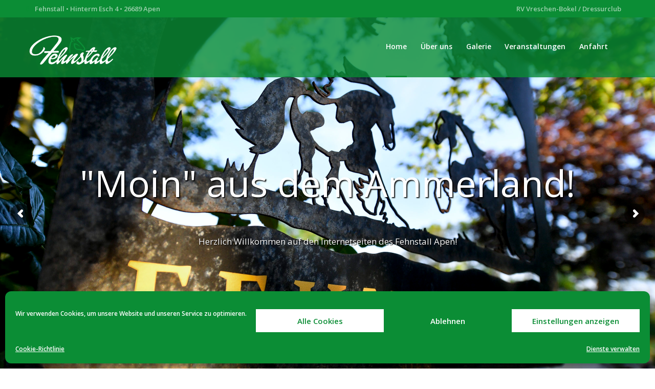

--- FILE ---
content_type: text/html; charset=UTF-8
request_url: https://www.fehnstall.de/
body_size: 18148
content:
<!DOCTYPE html>
<html lang="de" class="scheme_original">
<head>
	<title>Fehnstall &#8211; Fehnstall Apen</title>
<meta name='robots' content='max-image-preview:large' />
	<style>img:is([sizes="auto" i], [sizes^="auto," i]) { contain-intrinsic-size: 3000px 1500px }</style>
	    <meta charset="UTF-8" />
	<meta name="viewport" content="width=device-width, initial-scale=1, maximum-scale=1">
	
	
    <link rel="profile" href="http://gmpg.org/xfn/11" />
    <link rel="pingback" href="https://www.fehnstall.de/xmlrpc.php" />
                <link rel="icon" type="image/x-icon" href="https://www.fehnstall.de/wp-content/uploads/2019/10/favicon.ico" />
            <link rel='dns-prefetch' href='//fonts.googleapis.com' />
<link rel="alternate" type="application/rss+xml" title="Fehnstall &raquo; Feed" href="https://www.fehnstall.de/feed/" />
<link rel="alternate" type="application/rss+xml" title="Fehnstall &raquo; Kommentar-Feed" href="https://www.fehnstall.de/comments/feed/" />
<link rel="alternate" type="application/rss+xml" title="Fehnstall &raquo; Kommentar-Feed zu Homepage" href="https://www.fehnstall.de/home-page/feed/" />
<script type="text/javascript">
/* <![CDATA[ */
window._wpemojiSettings = {"baseUrl":"https:\/\/s.w.org\/images\/core\/emoji\/16.0.1\/72x72\/","ext":".png","svgUrl":"https:\/\/s.w.org\/images\/core\/emoji\/16.0.1\/svg\/","svgExt":".svg","source":{"concatemoji":"https:\/\/www.fehnstall.de\/wp-includes\/js\/wp-emoji-release.min.js?ver=6.8.3"}};
/*! This file is auto-generated */
!function(s,n){var o,i,e;function c(e){try{var t={supportTests:e,timestamp:(new Date).valueOf()};sessionStorage.setItem(o,JSON.stringify(t))}catch(e){}}function p(e,t,n){e.clearRect(0,0,e.canvas.width,e.canvas.height),e.fillText(t,0,0);var t=new Uint32Array(e.getImageData(0,0,e.canvas.width,e.canvas.height).data),a=(e.clearRect(0,0,e.canvas.width,e.canvas.height),e.fillText(n,0,0),new Uint32Array(e.getImageData(0,0,e.canvas.width,e.canvas.height).data));return t.every(function(e,t){return e===a[t]})}function u(e,t){e.clearRect(0,0,e.canvas.width,e.canvas.height),e.fillText(t,0,0);for(var n=e.getImageData(16,16,1,1),a=0;a<n.data.length;a++)if(0!==n.data[a])return!1;return!0}function f(e,t,n,a){switch(t){case"flag":return n(e,"\ud83c\udff3\ufe0f\u200d\u26a7\ufe0f","\ud83c\udff3\ufe0f\u200b\u26a7\ufe0f")?!1:!n(e,"\ud83c\udde8\ud83c\uddf6","\ud83c\udde8\u200b\ud83c\uddf6")&&!n(e,"\ud83c\udff4\udb40\udc67\udb40\udc62\udb40\udc65\udb40\udc6e\udb40\udc67\udb40\udc7f","\ud83c\udff4\u200b\udb40\udc67\u200b\udb40\udc62\u200b\udb40\udc65\u200b\udb40\udc6e\u200b\udb40\udc67\u200b\udb40\udc7f");case"emoji":return!a(e,"\ud83e\udedf")}return!1}function g(e,t,n,a){var r="undefined"!=typeof WorkerGlobalScope&&self instanceof WorkerGlobalScope?new OffscreenCanvas(300,150):s.createElement("canvas"),o=r.getContext("2d",{willReadFrequently:!0}),i=(o.textBaseline="top",o.font="600 32px Arial",{});return e.forEach(function(e){i[e]=t(o,e,n,a)}),i}function t(e){var t=s.createElement("script");t.src=e,t.defer=!0,s.head.appendChild(t)}"undefined"!=typeof Promise&&(o="wpEmojiSettingsSupports",i=["flag","emoji"],n.supports={everything:!0,everythingExceptFlag:!0},e=new Promise(function(e){s.addEventListener("DOMContentLoaded",e,{once:!0})}),new Promise(function(t){var n=function(){try{var e=JSON.parse(sessionStorage.getItem(o));if("object"==typeof e&&"number"==typeof e.timestamp&&(new Date).valueOf()<e.timestamp+604800&&"object"==typeof e.supportTests)return e.supportTests}catch(e){}return null}();if(!n){if("undefined"!=typeof Worker&&"undefined"!=typeof OffscreenCanvas&&"undefined"!=typeof URL&&URL.createObjectURL&&"undefined"!=typeof Blob)try{var e="postMessage("+g.toString()+"("+[JSON.stringify(i),f.toString(),p.toString(),u.toString()].join(",")+"));",a=new Blob([e],{type:"text/javascript"}),r=new Worker(URL.createObjectURL(a),{name:"wpTestEmojiSupports"});return void(r.onmessage=function(e){c(n=e.data),r.terminate(),t(n)})}catch(e){}c(n=g(i,f,p,u))}t(n)}).then(function(e){for(var t in e)n.supports[t]=e[t],n.supports.everything=n.supports.everything&&n.supports[t],"flag"!==t&&(n.supports.everythingExceptFlag=n.supports.everythingExceptFlag&&n.supports[t]);n.supports.everythingExceptFlag=n.supports.everythingExceptFlag&&!n.supports.flag,n.DOMReady=!1,n.readyCallback=function(){n.DOMReady=!0}}).then(function(){return e}).then(function(){var e;n.supports.everything||(n.readyCallback(),(e=n.source||{}).concatemoji?t(e.concatemoji):e.wpemoji&&e.twemoji&&(t(e.twemoji),t(e.wpemoji)))}))}((window,document),window._wpemojiSettings);
/* ]]> */
</script>
<style id='wp-emoji-styles-inline-css' type='text/css'>

	img.wp-smiley, img.emoji {
		display: inline !important;
		border: none !important;
		box-shadow: none !important;
		height: 1em !important;
		width: 1em !important;
		margin: 0 0.07em !important;
		vertical-align: -0.1em !important;
		background: none !important;
		padding: 0 !important;
	}
</style>
<link rel='stylesheet' id='wp-block-library-css' href='https://www.fehnstall.de/wp-includes/css/dist/block-library/style.min.css?ver=6.8.3' type='text/css' media='all' />
<style id='classic-theme-styles-inline-css' type='text/css'>
/*! This file is auto-generated */
.wp-block-button__link{color:#fff;background-color:#32373c;border-radius:9999px;box-shadow:none;text-decoration:none;padding:calc(.667em + 2px) calc(1.333em + 2px);font-size:1.125em}.wp-block-file__button{background:#32373c;color:#fff;text-decoration:none}
</style>
<style id='global-styles-inline-css' type='text/css'>
:root{--wp--preset--aspect-ratio--square: 1;--wp--preset--aspect-ratio--4-3: 4/3;--wp--preset--aspect-ratio--3-4: 3/4;--wp--preset--aspect-ratio--3-2: 3/2;--wp--preset--aspect-ratio--2-3: 2/3;--wp--preset--aspect-ratio--16-9: 16/9;--wp--preset--aspect-ratio--9-16: 9/16;--wp--preset--color--black: #000000;--wp--preset--color--cyan-bluish-gray: #abb8c3;--wp--preset--color--white: #ffffff;--wp--preset--color--pale-pink: #f78da7;--wp--preset--color--vivid-red: #cf2e2e;--wp--preset--color--luminous-vivid-orange: #ff6900;--wp--preset--color--luminous-vivid-amber: #fcb900;--wp--preset--color--light-green-cyan: #7bdcb5;--wp--preset--color--vivid-green-cyan: #00d084;--wp--preset--color--pale-cyan-blue: #8ed1fc;--wp--preset--color--vivid-cyan-blue: #0693e3;--wp--preset--color--vivid-purple: #9b51e0;--wp--preset--gradient--vivid-cyan-blue-to-vivid-purple: linear-gradient(135deg,rgba(6,147,227,1) 0%,rgb(155,81,224) 100%);--wp--preset--gradient--light-green-cyan-to-vivid-green-cyan: linear-gradient(135deg,rgb(122,220,180) 0%,rgb(0,208,130) 100%);--wp--preset--gradient--luminous-vivid-amber-to-luminous-vivid-orange: linear-gradient(135deg,rgba(252,185,0,1) 0%,rgba(255,105,0,1) 100%);--wp--preset--gradient--luminous-vivid-orange-to-vivid-red: linear-gradient(135deg,rgba(255,105,0,1) 0%,rgb(207,46,46) 100%);--wp--preset--gradient--very-light-gray-to-cyan-bluish-gray: linear-gradient(135deg,rgb(238,238,238) 0%,rgb(169,184,195) 100%);--wp--preset--gradient--cool-to-warm-spectrum: linear-gradient(135deg,rgb(74,234,220) 0%,rgb(151,120,209) 20%,rgb(207,42,186) 40%,rgb(238,44,130) 60%,rgb(251,105,98) 80%,rgb(254,248,76) 100%);--wp--preset--gradient--blush-light-purple: linear-gradient(135deg,rgb(255,206,236) 0%,rgb(152,150,240) 100%);--wp--preset--gradient--blush-bordeaux: linear-gradient(135deg,rgb(254,205,165) 0%,rgb(254,45,45) 50%,rgb(107,0,62) 100%);--wp--preset--gradient--luminous-dusk: linear-gradient(135deg,rgb(255,203,112) 0%,rgb(199,81,192) 50%,rgb(65,88,208) 100%);--wp--preset--gradient--pale-ocean: linear-gradient(135deg,rgb(255,245,203) 0%,rgb(182,227,212) 50%,rgb(51,167,181) 100%);--wp--preset--gradient--electric-grass: linear-gradient(135deg,rgb(202,248,128) 0%,rgb(113,206,126) 100%);--wp--preset--gradient--midnight: linear-gradient(135deg,rgb(2,3,129) 0%,rgb(40,116,252) 100%);--wp--preset--font-size--small: 13px;--wp--preset--font-size--medium: 20px;--wp--preset--font-size--large: 36px;--wp--preset--font-size--x-large: 42px;--wp--preset--spacing--20: 0.44rem;--wp--preset--spacing--30: 0.67rem;--wp--preset--spacing--40: 1rem;--wp--preset--spacing--50: 1.5rem;--wp--preset--spacing--60: 2.25rem;--wp--preset--spacing--70: 3.38rem;--wp--preset--spacing--80: 5.06rem;--wp--preset--shadow--natural: 6px 6px 9px rgba(0, 0, 0, 0.2);--wp--preset--shadow--deep: 12px 12px 50px rgba(0, 0, 0, 0.4);--wp--preset--shadow--sharp: 6px 6px 0px rgba(0, 0, 0, 0.2);--wp--preset--shadow--outlined: 6px 6px 0px -3px rgba(255, 255, 255, 1), 6px 6px rgba(0, 0, 0, 1);--wp--preset--shadow--crisp: 6px 6px 0px rgba(0, 0, 0, 1);}:where(.is-layout-flex){gap: 0.5em;}:where(.is-layout-grid){gap: 0.5em;}body .is-layout-flex{display: flex;}.is-layout-flex{flex-wrap: wrap;align-items: center;}.is-layout-flex > :is(*, div){margin: 0;}body .is-layout-grid{display: grid;}.is-layout-grid > :is(*, div){margin: 0;}:where(.wp-block-columns.is-layout-flex){gap: 2em;}:where(.wp-block-columns.is-layout-grid){gap: 2em;}:where(.wp-block-post-template.is-layout-flex){gap: 1.25em;}:where(.wp-block-post-template.is-layout-grid){gap: 1.25em;}.has-black-color{color: var(--wp--preset--color--black) !important;}.has-cyan-bluish-gray-color{color: var(--wp--preset--color--cyan-bluish-gray) !important;}.has-white-color{color: var(--wp--preset--color--white) !important;}.has-pale-pink-color{color: var(--wp--preset--color--pale-pink) !important;}.has-vivid-red-color{color: var(--wp--preset--color--vivid-red) !important;}.has-luminous-vivid-orange-color{color: var(--wp--preset--color--luminous-vivid-orange) !important;}.has-luminous-vivid-amber-color{color: var(--wp--preset--color--luminous-vivid-amber) !important;}.has-light-green-cyan-color{color: var(--wp--preset--color--light-green-cyan) !important;}.has-vivid-green-cyan-color{color: var(--wp--preset--color--vivid-green-cyan) !important;}.has-pale-cyan-blue-color{color: var(--wp--preset--color--pale-cyan-blue) !important;}.has-vivid-cyan-blue-color{color: var(--wp--preset--color--vivid-cyan-blue) !important;}.has-vivid-purple-color{color: var(--wp--preset--color--vivid-purple) !important;}.has-black-background-color{background-color: var(--wp--preset--color--black) !important;}.has-cyan-bluish-gray-background-color{background-color: var(--wp--preset--color--cyan-bluish-gray) !important;}.has-white-background-color{background-color: var(--wp--preset--color--white) !important;}.has-pale-pink-background-color{background-color: var(--wp--preset--color--pale-pink) !important;}.has-vivid-red-background-color{background-color: var(--wp--preset--color--vivid-red) !important;}.has-luminous-vivid-orange-background-color{background-color: var(--wp--preset--color--luminous-vivid-orange) !important;}.has-luminous-vivid-amber-background-color{background-color: var(--wp--preset--color--luminous-vivid-amber) !important;}.has-light-green-cyan-background-color{background-color: var(--wp--preset--color--light-green-cyan) !important;}.has-vivid-green-cyan-background-color{background-color: var(--wp--preset--color--vivid-green-cyan) !important;}.has-pale-cyan-blue-background-color{background-color: var(--wp--preset--color--pale-cyan-blue) !important;}.has-vivid-cyan-blue-background-color{background-color: var(--wp--preset--color--vivid-cyan-blue) !important;}.has-vivid-purple-background-color{background-color: var(--wp--preset--color--vivid-purple) !important;}.has-black-border-color{border-color: var(--wp--preset--color--black) !important;}.has-cyan-bluish-gray-border-color{border-color: var(--wp--preset--color--cyan-bluish-gray) !important;}.has-white-border-color{border-color: var(--wp--preset--color--white) !important;}.has-pale-pink-border-color{border-color: var(--wp--preset--color--pale-pink) !important;}.has-vivid-red-border-color{border-color: var(--wp--preset--color--vivid-red) !important;}.has-luminous-vivid-orange-border-color{border-color: var(--wp--preset--color--luminous-vivid-orange) !important;}.has-luminous-vivid-amber-border-color{border-color: var(--wp--preset--color--luminous-vivid-amber) !important;}.has-light-green-cyan-border-color{border-color: var(--wp--preset--color--light-green-cyan) !important;}.has-vivid-green-cyan-border-color{border-color: var(--wp--preset--color--vivid-green-cyan) !important;}.has-pale-cyan-blue-border-color{border-color: var(--wp--preset--color--pale-cyan-blue) !important;}.has-vivid-cyan-blue-border-color{border-color: var(--wp--preset--color--vivid-cyan-blue) !important;}.has-vivid-purple-border-color{border-color: var(--wp--preset--color--vivid-purple) !important;}.has-vivid-cyan-blue-to-vivid-purple-gradient-background{background: var(--wp--preset--gradient--vivid-cyan-blue-to-vivid-purple) !important;}.has-light-green-cyan-to-vivid-green-cyan-gradient-background{background: var(--wp--preset--gradient--light-green-cyan-to-vivid-green-cyan) !important;}.has-luminous-vivid-amber-to-luminous-vivid-orange-gradient-background{background: var(--wp--preset--gradient--luminous-vivid-amber-to-luminous-vivid-orange) !important;}.has-luminous-vivid-orange-to-vivid-red-gradient-background{background: var(--wp--preset--gradient--luminous-vivid-orange-to-vivid-red) !important;}.has-very-light-gray-to-cyan-bluish-gray-gradient-background{background: var(--wp--preset--gradient--very-light-gray-to-cyan-bluish-gray) !important;}.has-cool-to-warm-spectrum-gradient-background{background: var(--wp--preset--gradient--cool-to-warm-spectrum) !important;}.has-blush-light-purple-gradient-background{background: var(--wp--preset--gradient--blush-light-purple) !important;}.has-blush-bordeaux-gradient-background{background: var(--wp--preset--gradient--blush-bordeaux) !important;}.has-luminous-dusk-gradient-background{background: var(--wp--preset--gradient--luminous-dusk) !important;}.has-pale-ocean-gradient-background{background: var(--wp--preset--gradient--pale-ocean) !important;}.has-electric-grass-gradient-background{background: var(--wp--preset--gradient--electric-grass) !important;}.has-midnight-gradient-background{background: var(--wp--preset--gradient--midnight) !important;}.has-small-font-size{font-size: var(--wp--preset--font-size--small) !important;}.has-medium-font-size{font-size: var(--wp--preset--font-size--medium) !important;}.has-large-font-size{font-size: var(--wp--preset--font-size--large) !important;}.has-x-large-font-size{font-size: var(--wp--preset--font-size--x-large) !important;}
:where(.wp-block-post-template.is-layout-flex){gap: 1.25em;}:where(.wp-block-post-template.is-layout-grid){gap: 1.25em;}
:where(.wp-block-columns.is-layout-flex){gap: 2em;}:where(.wp-block-columns.is-layout-grid){gap: 2em;}
:root :where(.wp-block-pullquote){font-size: 1.5em;line-height: 1.6;}
</style>
<link rel='stylesheet' id='essential-grid-plugin-settings-css' href='https://www.fehnstall.de/wp-content/plugins/essential-grid/public/assets/css/settings.css?ver=2.3.1' type='text/css' media='all' />
<link rel='stylesheet' id='tp-open-sans-css' href='https://fonts.googleapis.com/css?family=Open+Sans%3A300%2C400%2C600%2C700%2C800&#038;ver=6.8.3' type='text/css' media='all' />
<link rel='stylesheet' id='tp-raleway-css' href='https://fonts.googleapis.com/css?family=Raleway%3A100%2C200%2C300%2C400%2C500%2C600%2C700%2C800%2C900&#038;ver=6.8.3' type='text/css' media='all' />
<link rel='stylesheet' id='tp-droid-serif-css' href='https://fonts.googleapis.com/css?family=Droid+Serif%3A400%2C700&#038;ver=6.8.3' type='text/css' media='all' />
<link rel='stylesheet' id='tp-fontello-css' href='https://www.fehnstall.de/wp-content/plugins/essential-grid/public/assets/font/fontello/css/fontello.css?ver=2.3.1' type='text/css' media='all' />
<link rel='stylesheet' id='rs-plugin-settings-css' href='https://www.fehnstall.de/wp-content/plugins/revslider/public/assets/css/settings.css?ver=5.4.8.2' type='text/css' media='all' />
<style id='rs-plugin-settings-inline-css' type='text/css'>
#rs-demo-id {}
</style>
<link rel='stylesheet' id='wp-booking-calendar-public-font-awesome-css-css' href='https://www.fehnstall.de/wp-content/plugins/wp-booking-calendar/public/css/font-awesome/css/font-awesome.min.css?ver=6.8.3' type='text/css' media='all' />
<link rel='stylesheet' id='wp-booking-calendar-public-mainStyle-css-css' href='https://www.fehnstall.de/wp-content/plugins/wp-booking-calendar/public/css/mainstyle.css?ver=6.8.3' type='text/css' media='all' />
<!--[if lte IE 8]>
<link rel='stylesheet' id='wp-booking-calendar-public-ie-style-css' href='https://www.fehnstall.de/wp-content/plugins/wp-booking-calendar/public/css/ie.css?ver=6.8.3' type='text/css' media='all' />
<![endif]-->
<link rel='stylesheet' id='cmplz-general-css' href='https://www.fehnstall.de/wp-content/plugins/complianz-gdpr/assets/css/cookieblocker.min.css?ver=6.4.1' type='text/css' media='all' />
<link rel='stylesheet' id='parent-style-css' href='https://www.fehnstall.de/wp-content/themes/happyrider/style.css?ver=6.8.3' type='text/css' media='all' />
<link rel='stylesheet' id='theme-font-Open-Sans-css' href='https://fonts.googleapis.com/css?family=Open+Sans:100,100italic,300,300italic,400,400italic,700,700italic&#038;subset=latin,latin-ext,cyrillic,cyrillic-ext' type='text/css' media='all' />
<link rel='stylesheet' id='theme-font-Merriweather-css' href='https://fonts.googleapis.com/css?family=Merriweather:100,100italic,300,300italic,400,400italic,700,700italic&#038;subset=latin,latin-ext,cyrillic,cyrillic-ext' type='text/css' media='all' />
<link rel='stylesheet' id='fontello-style-css' href='https://www.fehnstall.de/wp-content/themes/happyrider/css/fontello/css/fontello.css' type='text/css' media='all' />
<link rel='stylesheet' id='happyrider-main-style-css' href='https://www.fehnstall.de/wp-content/themes/happyrider_child/style.css' type='text/css' media='all' />
<link rel='stylesheet' id='happyrider-animation-style-css' href='https://www.fehnstall.de/wp-content/themes/happyrider/fw/css/core.animation.css' type='text/css' media='all' />
<link rel='stylesheet' id='happyrider-shortcodes-style-css' href='https://www.fehnstall.de/wp-content/plugins/happyrider-utils/shortcodes/shortcodes.css' type='text/css' media='all' />
<link rel='stylesheet' id='happyrider-skin-style-css' href='https://www.fehnstall.de/wp-content/themes/happyrider/skins/default/skin.css' type='text/css' media='all' />
<link rel='stylesheet' id='happyrider-custom-style-css' href='https://www.fehnstall.de/wp-content/themes/happyrider/fw/css/custom-style.css' type='text/css' media='all' />
<style id='happyrider-custom-style-inline-css' type='text/css'>
  .sidebar_outer_logo .logo_main,.top_panel_wrap .logo_main{height:60px} .contacts_wrap .logo img{height:30px}
</style>
<link rel='stylesheet' id='happyrider-responsive-style-css' href='https://www.fehnstall.de/wp-content/themes/happyrider/css/responsive.css' type='text/css' media='all' />
<link rel='stylesheet' id='theme-skin-responsive-style-css' href='https://www.fehnstall.de/wp-content/themes/happyrider/skins/default/skin.responsive.css' type='text/css' media='all' />
<link rel='stylesheet' id='mediaelement-css' href='https://www.fehnstall.de/wp-includes/js/mediaelement/mediaelementplayer-legacy.min.css?ver=4.2.17' type='text/css' media='all' />
<link rel='stylesheet' id='wp-mediaelement-css' href='https://www.fehnstall.de/wp-includes/js/mediaelement/wp-mediaelement.min.css?ver=6.8.3' type='text/css' media='all' />
<link rel='stylesheet' id='newsletter-css' href='https://www.fehnstall.de/wp-content/plugins/newsletter/style.css?ver=7.6.5' type='text/css' media='all' />
<link rel='stylesheet' id='js_composer_front-css' href='https://www.fehnstall.de/wp-content/plugins/js_composer/assets/css/js_composer.min.css?ver=5.7' type='text/css' media='all' />
<script type="text/javascript" id="jquery-core-js-extra">
/* <![CDATA[ */
var SDT_DATA = {"ajaxurl":"https:\/\/www.fehnstall.de\/wp-admin\/admin-ajax.php","siteUrl":"https:\/\/www.fehnstall.de\/","pluginsUrl":"https:\/\/www.fehnstall.de\/wp-content\/plugins","isAdmin":""};
/* ]]> */
</script>
<script type="text/javascript" src="https://www.fehnstall.de/wp-includes/js/jquery/jquery.min.js?ver=3.7.1" id="jquery-core-js"></script>
<script type="text/javascript" src="https://www.fehnstall.de/wp-includes/js/jquery/jquery-migrate.min.js?ver=3.4.1" id="jquery-migrate-js"></script>
<script type="text/javascript" src="https://www.fehnstall.de/wp-content/plugins/essential-grid/public/assets/js/jquery.esgbox.min.js?ver=2.3.1" id="themepunchboxext-js"></script>
<script type="text/javascript" src="https://www.fehnstall.de/wp-content/plugins/essential-grid/public/assets/js/jquery.themepunch.tools.min.js?ver=2.3.1" id="tp-tools-js"></script>
<script type="text/javascript" src="https://www.fehnstall.de/wp-content/plugins/revslider/public/assets/js/jquery.themepunch.revolution.min.js?ver=5.4.8.2" id="revmin-js"></script>
<script type="text/javascript" src="https://www.fehnstall.de/wp-content/plugins/wp-booking-calendar/public/js/jquery.bxSlider.min.js?ver=6.8.3" id="wp-booking-calendar-public-bxslider-js-js"></script>
<script type="text/javascript" src="https://www.fehnstall.de/wp-content/plugins/wp-booking-calendar/public/js/tmt_libs/tmt_core.js?ver=6.8.3" id="wp-booking-calendar-public-tmt_core-js-js"></script>
<script type="text/javascript" src="https://www.fehnstall.de/wp-content/plugins/wp-booking-calendar/public/js/tmt_libs/tmt_form.js?ver=6.8.3" id="wp-booking-calendar-public-tmt_form-js-js"></script>
<script type="text/javascript" src="https://www.fehnstall.de/wp-content/plugins/wp-booking-calendar/public/js/tmt_libs/tmt_validator.js?ver=6.8.3" id="wp-booking-calendar-public-tmt_validator-js-js"></script>
<script type="text/javascript" src="https://www.fehnstall.de/wp-content/plugins/wp-booking-calendar/public/js/lib.js?ver=6.8.3" id="wp-booking-calendar-public-lib-js-js"></script>
<script type="text/javascript" id="wp-booking-calendar-public-calendar_js-js-extra">
/* <![CDATA[ */
var WPBookingCalendarSettings = {"path":"https:\/\/www.fehnstall.de\/wp-content\/plugins\/wp-booking-calendar\/public\/","day_white_bg":"#FFFFFF","day_white_bg_hover":"#567BD2","day_white_line1_color":"#999999","day_white_line1_color_hover":"#FFFFFF","day_white_line2_color":"#FFFFFF","day_white_line2_color_hover":"#FFFFFF","day_white_line2_bg":"#56c477","day_white_line2_bg_hover":"#56c477","recaptcha_style":"white"};
/* ]]> */
</script>
<script type="text/javascript" src="https://www.fehnstall.de/wp-content/plugins/wp-booking-calendar/public/js/wach.calendar.js?ver=6.8.3" id="wp-booking-calendar-public-calendar_js-js"></script>
<link rel="https://api.w.org/" href="https://www.fehnstall.de/wp-json/" /><link rel="alternate" title="JSON" type="application/json" href="https://www.fehnstall.de/wp-json/wp/v2/pages/130" /><link rel="EditURI" type="application/rsd+xml" title="RSD" href="https://www.fehnstall.de/xmlrpc.php?rsd" />
<meta name="generator" content="WordPress 6.8.3" />
<link rel="canonical" href="https://www.fehnstall.de/" />
<link rel='shortlink' href='https://www.fehnstall.de/' />
<link rel="alternate" title="oEmbed (JSON)" type="application/json+oembed" href="https://www.fehnstall.de/wp-json/oembed/1.0/embed?url=https%3A%2F%2Fwww.fehnstall.de%2F" />
<link rel="alternate" title="oEmbed (XML)" type="text/xml+oembed" href="https://www.fehnstall.de/wp-json/oembed/1.0/embed?url=https%3A%2F%2Fwww.fehnstall.de%2F&#038;format=xml" />
		<script type="text/javascript">
			var ajaxRevslider;
			
			jQuery(document).ready(function() {
				// CUSTOM AJAX CONTENT LOADING FUNCTION
				ajaxRevslider = function(obj) {
				
					// obj.type : Post Type
					// obj.id : ID of Content to Load
					// obj.aspectratio : The Aspect Ratio of the Container / Media
					// obj.selector : The Container Selector where the Content of Ajax will be injected. It is done via the Essential Grid on Return of Content
					
					var content = "";

					data = {};
					
					data.action = 'revslider_ajax_call_front';
					data.client_action = 'get_slider_html';
					data.token = '7610dddc7f';
					data.type = obj.type;
					data.id = obj.id;
					data.aspectratio = obj.aspectratio;
					
					// SYNC AJAX REQUEST
					jQuery.ajax({
						type:"post",
						url:"https://www.fehnstall.de/wp-admin/admin-ajax.php",
						dataType: 'json',
						data:data,
						async:false,
						success: function(ret, textStatus, XMLHttpRequest) {
							if(ret.success == true)
								content = ret.data;								
						},
						error: function(e) {
							console.log(e);
						}
					});
					
					 // FIRST RETURN THE CONTENT WHEN IT IS LOADED !!
					 return content;						 
				};
				
				// CUSTOM AJAX FUNCTION TO REMOVE THE SLIDER
				var ajaxRemoveRevslider = function(obj) {
					return jQuery(obj.selector+" .rev_slider").revkill();
				};

				// EXTEND THE AJAX CONTENT LOADING TYPES WITH TYPE AND FUNCTION
				var extendessential = setInterval(function() {
					if (jQuery.fn.tpessential != undefined) {
						clearInterval(extendessential);
						if(typeof(jQuery.fn.tpessential.defaults) !== 'undefined') {
							jQuery.fn.tpessential.defaults.ajaxTypes.push({type:"revslider",func:ajaxRevslider,killfunc:ajaxRemoveRevslider,openAnimationSpeed:0.3});   
							// type:  Name of the Post to load via Ajax into the Essential Grid Ajax Container
							// func: the Function Name which is Called once the Item with the Post Type has been clicked
							// killfunc: function to kill in case the Ajax Window going to be removed (before Remove function !
							// openAnimationSpeed: how quick the Ajax Content window should be animated (default is 0.3)
						}
					}
				},30);
			});
		</script>
		<style>.cmplz-hidden{display:none!important;}</style><meta name="generator" content="Powered by WPBakery Page Builder - drag and drop page builder for WordPress."/>
<!--[if lte IE 9]><link rel="stylesheet" type="text/css" href="https://www.fehnstall.de/wp-content/plugins/js_composer/assets/css/vc_lte_ie9.min.css" media="screen"><![endif]--><meta name="generator" content="Powered by Slider Revolution 5.4.8.2 - responsive, Mobile-Friendly Slider Plugin for WordPress with comfortable drag and drop interface." />
<script type="text/javascript">function setREVStartSize(e){									
						try{ e.c=jQuery(e.c);var i=jQuery(window).width(),t=9999,r=0,n=0,l=0,f=0,s=0,h=0;
							if(e.responsiveLevels&&(jQuery.each(e.responsiveLevels,function(e,f){f>i&&(t=r=f,l=e),i>f&&f>r&&(r=f,n=e)}),t>r&&(l=n)),f=e.gridheight[l]||e.gridheight[0]||e.gridheight,s=e.gridwidth[l]||e.gridwidth[0]||e.gridwidth,h=i/s,h=h>1?1:h,f=Math.round(h*f),"fullscreen"==e.sliderLayout){var u=(e.c.width(),jQuery(window).height());if(void 0!=e.fullScreenOffsetContainer){var c=e.fullScreenOffsetContainer.split(",");if (c) jQuery.each(c,function(e,i){u=jQuery(i).length>0?u-jQuery(i).outerHeight(!0):u}),e.fullScreenOffset.split("%").length>1&&void 0!=e.fullScreenOffset&&e.fullScreenOffset.length>0?u-=jQuery(window).height()*parseInt(e.fullScreenOffset,0)/100:void 0!=e.fullScreenOffset&&e.fullScreenOffset.length>0&&(u-=parseInt(e.fullScreenOffset,0))}f=u}else void 0!=e.minHeight&&f<e.minHeight&&(f=e.minHeight);e.c.closest(".rev_slider_wrapper").css({height:f})					
						}catch(d){console.log("Failure at Presize of Slider:"+d)}						
					};</script>
		<style type="text/css" id="wp-custom-css">
			.post_descr a, .post_info, .post_author.author.vcard { display:none; }
#archives-4 a { color:#75716f !important; }		</style>
		<style type="text/css" data-type="vc_shortcodes-custom-css">.vc_custom_1572338102034{padding-bottom: 80px !important;background: #ffffff url(http://fehnstall.de.w019d2ea.kasserver.com/wp-content/uploads/2019/10/freigestellt.png?id=1186) !important;background-position: center !important;background-repeat: no-repeat !important;background-size: cover !important;}.vc_custom_1570017549222{margin-top: 200px !important;margin-bottom: 200px !important;}.vc_custom_1570017583391{padding-bottom: 40px !important;}.vc_custom_1572338153358{padding-bottom: 40px !important;}</style><noscript><style type="text/css"> .wpb_animate_when_almost_visible { opacity: 1; }</style></noscript></head>

<body data-cmplz=2 class="home wp-singular page-template-default page page-id-130 wp-theme-happyrider wp-child-theme-happyrider_child happyrider_body body_style_wide body_filled theme_skin_default article_style_stretch layout_single-standard template_single-standard top_panel_show top_panel_over sidebar_hide sidebar_outer_hide wpb-js-composer js-comp-ver-5.7 vc_responsive">
	
	
	<a id="toc_home" class="sc_anchor" title="Home" data-description="&lt;i&gt;Return to Home&lt;/i&gt; - &lt;br&gt;navigate to home page of the site" data-icon="icon-home" data-url="https://www.fehnstall.de/" data-separator="yes"></a><a id="toc_top" class="sc_anchor" title="To Top" data-description="&lt;i&gt;Back to top&lt;/i&gt; - &lt;br&gt;scroll to top of the page" data-icon="icon-double-up" data-url="" data-separator="yes"></a>
	
	
	
	<div class="body_wrap">

		
		<div class="page_wrap">

					
		<div class="top_panel_fixed_wrap"></div>

		<header class="top_panel_wrap top_panel_style_3 scheme_original">
			<div class="top_panel_wrap_inner top_panel_inner_style_3 top_panel_position_over">
			
							<div class="top_panel_top">
					<div class="content_wrap clearfix">
							<div class="top_panel_top_contact_area">
		Fehnstall  •  Hinterm Esch 4  •  26689 Apen	</div>
	<div class="top_panel_top_phone_area">
        <a class="buttonFehnstall" href="#">RV Vreschen-Bokel / Dressurclub</a>
	</div>
	
	

<div class="top_panel_top_user_area">
			<ul id="menu_user" class="menu_user_nav">
		
	</ul>

</div>					</div>
				</div>
			
			<div class="top_panel_middle" >
				<div class="content_wrap">
					<div class="columns_wrap columns_fluid"><div
						class="column-1_3 contact_logo">
												<div class="logo">
						<a href="https://www.fehnstall.de/"><img src="https://www.fehnstall.de/wp-content/uploads/2019/09/logoFehnstall.png" class="logo_main" alt="Image"><img src="https://www.fehnstall.de/wp-content/uploads/2019/09/logoFehnstall.png" class="logo_fixed" alt="Image"><div class="logo_slogan">Fehnstall Apen</div></a>
					</div>
						</div><div 
						class="column-2_3 menu_main_wrap">
							<a href="#" class="menu_main_responsive_button icon-menu"></a>
															<div class="top_panel_top_socials">
																	</div>
														<nav class="menu_main_nav_area">
								<ul id="menu_main" class="menu_main_nav"><li id="menu-item-140" class="menu-item menu-item-type-post_type menu-item-object-page menu-item-home current-menu-item page_item page-item-130 current_page_item menu-item-140"><a href="https://www.fehnstall.de/" aria-current="page">Home</a></li>
<li id="menu-item-1241" class="menu-item menu-item-type-custom menu-item-object-custom menu-item-1241"><a href="/services/ueber-uns/">Über uns</a></li>
<li id="menu-item-1029" class="menu-item menu-item-type-post_type menu-item-object-page menu-item-1029"><a href="https://www.fehnstall.de/galerie/">Galerie</a></li>
<li id="menu-item-1559" class="menu-item menu-item-type-post_type menu-item-object-page menu-item-1559"><a href="https://www.fehnstall.de/veranstaltungen/">Veranstaltungen</a></li>
<li id="menu-item-1173" class="menu-item menu-item-type-post_type menu-item-object-page menu-item-1173"><a href="https://www.fehnstall.de/anfahrt/">Anfahrt</a></li>
</ul>							</nav>


						</div>
					</div>
				</div>
			</div>

			</div>
		</header>

				<section class="slider_wrap slider_fullscreen slider_engine_revo slider_alias_home_page_slider">
			<link href="https://fonts.googleapis.com/css?family=Open+Sans:400" rel="stylesheet" property="stylesheet" type="text/css" media="all">
<div id="rev_slider_1_1_wrapper" class="rev_slider_wrapper fullwidthbanner-container" data-source="gallery" style="margin:0px auto;background:#E9E9E9;padding:0px;margin-top:0px;margin-bottom:0px;">
<!-- START REVOLUTION SLIDER 5.4.8.2 auto mode -->
	<div id="rev_slider_1_1" class="rev_slider fullwidthabanner" style="display:none;" data-version="5.4.8.2">
<ul>	<!-- SLIDE  -->
	<li data-index="rs-1" data-transition="random" data-slotamount="7" data-hideafterloop="0" data-hideslideonmobile="off"  data-easein="default" data-easeout="default" data-masterspeed="300"  data-thumb="https://www.fehnstall.de/wp-content/uploads/2020/10/DSC_0080-scaled-100x50.jpg"  data-rotate="0"  data-saveperformance="off"  data-title="Slide" data-param1="" data-param2="" data-param3="" data-param4="" data-param5="" data-param6="" data-param7="" data-param8="" data-param9="" data-param10="" data-description="">
		<!-- MAIN IMAGE -->
		<img src="https://www.fehnstall.de/wp-content/uploads/2020/10/DSC_0080-scaled.jpg"  alt="" title="DSC_0080"  width="2560" height="1707" data-bgposition="center top" data-bgfit="cover" data-bgrepeat="no-repeat" class="rev-slidebg" data-no-retina>
		<!-- LAYERS -->

		<!-- LAYER NR. 1 -->
		<div class="tp-caption largetext   tp-resizeme" 
			 id="slide-1-layer-1" 
			 data-x="center" data-hoffset="" 
			 data-y="center" data-voffset="-60" 
						data-width="['auto']"
			data-height="['auto']"
 
			data-type="text" 
			data-responsive_offset="on" 

			data-frames='[{"delay":500,"speed":300,"frame":"0","from":"opacity:0;","to":"o:1;","ease":"Power3.easeInOut"},{"delay":"wait","speed":300,"frame":"999","to":"auto:auto;","ease":"nothing"}]'
			data-textAlign="['left','left','left','left']"
			data-paddingtop="[0,0,0,0]"
			data-paddingright="[0,0,0,0]"
			data-paddingbottom="[0,0,0,0]"
			data-paddingleft="[0,0,0,0]"

			style="z-index: 5; white-space: nowrap; font-weight: 400; color: rgba(255,255,255,1); letter-spacing: px;font-family:Open Sans;"><span style="text-shadow: 2px 2px 2px rgba(0,0,0,0.9);">"Moin" aus dem Ammerland!</span> </div>

		<!-- LAYER NR. 2 -->
		<div class="tp-caption small_light_white   tp-resizeme" 
			 id="slide-1-layer-4" 
			 data-x="center" data-hoffset="1" 
			 data-y="center" data-voffset="55" 
						data-width="['auto']"
			data-height="['auto']"
			data-visibility="['on','on','on','off']"
 
			data-type="text" 
			data-responsive_offset="on" 

			data-frames='[{"delay":500,"speed":300,"frame":"0","from":"opacity:0;","to":"o:1;","ease":"Power3.easeInOut"},{"delay":"wait","speed":300,"frame":"999","to":"auto:auto;","ease":"nothing"}]'
			data-textAlign="['left','left','left','left']"
			data-paddingtop="[0,0,0,0]"
			data-paddingright="[,,,]"
			data-paddingbottom="[,,,]"
			data-paddingleft="[,,,]"

			style="z-index: 6; white-space: nowrap; font-weight: 400; letter-spacing: px;"><span style="text-shadow: 1px 1px 1px rgba(0,0,0,0.9);">Herzlich Willkommen auf den Internetseiten des Fehnstall Apen!</span> </div>
	</li>
	<!-- SLIDE  -->
	<li data-index="rs-4" data-transition="random" data-slotamount="7" data-hideafterloop="0" data-hideslideonmobile="off"  data-easein="default" data-easeout="default" data-masterspeed="300"  data-thumb="https://www.fehnstall.de/wp-content/uploads/2020/10/30-100x50.jpg"  data-rotate="0"  data-saveperformance="off"  data-title="Slide" data-param1="" data-param2="" data-param3="" data-param4="" data-param5="" data-param6="" data-param7="" data-param8="" data-param9="" data-param10="" data-description="">
		<!-- MAIN IMAGE -->
		<img src="https://www.fehnstall.de/wp-content/uploads/2020/10/30.jpg"  alt="" title="30"  width="2185" height="1535" data-bgposition="center top" data-bgfit="cover" data-bgrepeat="no-repeat" class="rev-slidebg" data-no-retina>
		<!-- LAYERS -->

		<!-- LAYER NR. 3 -->
		<div class="tp-caption largetext   tp-resizeme" 
			 id="slide-4-layer-1" 
			 data-x="center" data-hoffset="" 
			 data-y="center" data-voffset="-60" 
						data-width="['auto']"
			data-height="['auto']"
 
			data-type="text" 
			data-responsive_offset="on" 

			data-frames='[{"delay":500,"speed":300,"frame":"0","from":"opacity:0;","to":"o:1;","ease":"Power3.easeInOut"},{"delay":"wait","speed":300,"frame":"999","to":"auto:auto;","ease":"nothing"}]'
			data-textAlign="['left','left','left','left']"
			data-paddingtop="[0,0,0,0]"
			data-paddingright="[0,0,0,0]"
			data-paddingbottom="[0,0,0,0]"
			data-paddingleft="[0,0,0,0]"

			style="z-index: 5; white-space: nowrap; font-weight: 400; color: rgba(255,255,255,1); letter-spacing: px;font-family:Open Sans;"><span style="text-shadow: 2px 2px 2px rgba(0,0,0,0.9);">"Moin" aus dem Ammerland!</span> </div>

		<!-- LAYER NR. 4 -->
		<div class="tp-caption small_light_white   tp-resizeme" 
			 id="slide-4-layer-4" 
			 data-x="center" data-hoffset="1" 
			 data-y="center" data-voffset="55" 
						data-width="['auto']"
			data-height="['auto']"
			data-visibility="['on','on','on','off']"
 
			data-type="text" 
			data-responsive_offset="on" 

			data-frames='[{"delay":500,"speed":300,"frame":"0","from":"opacity:0;","to":"o:1;","ease":"Power3.easeInOut"},{"delay":"wait","speed":300,"frame":"999","to":"auto:auto;","ease":"nothing"}]'
			data-textAlign="['left','left','left','left']"
			data-paddingtop="[0,0,0,0]"
			data-paddingright="[,,,]"
			data-paddingbottom="[,,,]"
			data-paddingleft="[,,,]"

			style="z-index: 6; white-space: nowrap; font-weight: 400; letter-spacing: px;"><span style="text-shadow: 1px 1px 1px rgba(0,0,0,0.9);">Herzlich Willkommen auf den Internetseiten des Fehnstall Apen!</span> </div>
	</li>
	<!-- SLIDE  -->
	<li data-index="rs-5" data-transition="random" data-slotamount="7" data-hideafterloop="0" data-hideslideonmobile="off"  data-easein="default" data-easeout="default" data-masterspeed="300"  data-thumb="https://www.fehnstall.de/wp-content/uploads/2020/10/T-03-100x50.jpg"  data-rotate="0"  data-saveperformance="off"  data-title="Slide" data-param1="" data-param2="" data-param3="" data-param4="" data-param5="" data-param6="" data-param7="" data-param8="" data-param9="" data-param10="" data-description="">
		<!-- MAIN IMAGE -->
		<img src="https://www.fehnstall.de/wp-content/uploads/2020/10/T-03.jpg"  alt="" title="T-03"  width="2185" height="1535" data-bgposition="center top" data-bgfit="cover" data-bgrepeat="no-repeat" class="rev-slidebg" data-no-retina>
		<!-- LAYERS -->

		<!-- LAYER NR. 5 -->
		<div class="tp-caption largetext   tp-resizeme" 
			 id="slide-5-layer-1" 
			 data-x="center" data-hoffset="" 
			 data-y="center" data-voffset="-60" 
						data-width="['auto']"
			data-height="['auto']"
 
			data-type="text" 
			data-responsive_offset="on" 

			data-frames='[{"delay":500,"speed":300,"frame":"0","from":"opacity:0;","to":"o:1;","ease":"Power3.easeInOut"},{"delay":"wait","speed":300,"frame":"999","to":"auto:auto;","ease":"nothing"}]'
			data-textAlign="['left','left','left','left']"
			data-paddingtop="[0,0,0,0]"
			data-paddingright="[0,0,0,0]"
			data-paddingbottom="[0,0,0,0]"
			data-paddingleft="[0,0,0,0]"

			style="z-index: 5; white-space: nowrap; font-weight: 400; color: rgba(255,255,255,1); letter-spacing: px;font-family:Open Sans;"><span style="text-shadow: 2px 2px 2px rgba(0,0,0,0.9);">"Moin" aus dem Ammerland!</span> </div>

		<!-- LAYER NR. 6 -->
		<div class="tp-caption small_light_white   tp-resizeme" 
			 id="slide-5-layer-4" 
			 data-x="center" data-hoffset="1" 
			 data-y="center" data-voffset="55" 
						data-width="['auto']"
			data-height="['auto']"
			data-visibility="['on','on','on','off']"
 
			data-type="text" 
			data-responsive_offset="on" 

			data-frames='[{"delay":500,"speed":300,"frame":"0","from":"opacity:0;","to":"o:1;","ease":"Power3.easeInOut"},{"delay":"wait","speed":300,"frame":"999","to":"auto:auto;","ease":"nothing"}]'
			data-textAlign="['left','left','left','left']"
			data-paddingtop="[0,0,0,0]"
			data-paddingright="[,,,]"
			data-paddingbottom="[,,,]"
			data-paddingleft="[,,,]"

			style="z-index: 6; white-space: nowrap; font-weight: 400; letter-spacing: px;"><span style="text-shadow: 1px 1px 1px rgba(0,0,0,0.9);">Herzlich Willkommen auf den Internetseiten des Fehnstall Apen!</span> </div>
	</li>
</ul>
<script>var htmlDiv = document.getElementById("rs-plugin-settings-inline-css"); var htmlDivCss="";
						if(htmlDiv) {
							htmlDiv.innerHTML = htmlDiv.innerHTML + htmlDivCss;
						}else{
							var htmlDiv = document.createElement("div");
							htmlDiv.innerHTML = "<style>" + htmlDivCss + "</style>";
							document.getElementsByTagName("head")[0].appendChild(htmlDiv.childNodes[0]);
						}
					</script>
<div class="tp-bannertimer" style="height: 5px; background: rgba(0,0,0,0.15);"></div>	</div>
<script>var htmlDiv = document.getElementById("rs-plugin-settings-inline-css"); var htmlDivCss=".tp-caption.small_light_white,.small_light_white{font-size:17px;line-height:28px;font-weight:300;font-family:\"Open Sans\";color:rgb(255,255,255);text-decoration:none;background-color:transparent;border-width:0px;border-color:rgb(255,214,88);border-style:none}.tp-caption.largetext,.largetext{font-size:72px;line-height:24px;font-weight:700;font-family:Merriweather;color:rgb(255,255,255);text-decoration:none;background-color:transparent;border-width:0px;border-color:rgb(255,255,255);border-style:none;white-space:nowrap}";
				if(htmlDiv) {
					htmlDiv.innerHTML = htmlDiv.innerHTML + htmlDivCss;
				}else{
					var htmlDiv = document.createElement("div");
					htmlDiv.innerHTML = "<style>" + htmlDivCss + "</style>";
					document.getElementsByTagName("head")[0].appendChild(htmlDiv.childNodes[0]);
				}
			</script>
		<script type="text/javascript">
if (setREVStartSize!==undefined) setREVStartSize(
	{c: '#rev_slider_1_1', gridwidth: [1170], gridheight: [835], sliderLayout: 'auto'});
			
var revapi1,
	tpj;	
(function() {			
	if (!/loaded|interactive|complete/.test(document.readyState)) document.addEventListener("DOMContentLoaded",onLoad); else onLoad();	
	function onLoad() {				
		if (tpj===undefined) { tpj = jQuery; if("on" == "on") tpj.noConflict();}
	if(tpj("#rev_slider_1_1").revolution == undefined){
		revslider_showDoubleJqueryError("#rev_slider_1_1");
	}else{
		revapi1 = tpj("#rev_slider_1_1").show().revolution({
			sliderType:"standard",
			jsFileLocation:"//www.fehnstall.de/wp-content/plugins/revslider/public/assets/js/",
			sliderLayout:"auto",
			dottedOverlay:"none",
			delay:7000,
			navigation: {
				keyboardNavigation:"off",
				keyboard_direction: "horizontal",
				mouseScrollNavigation:"off",
 							mouseScrollReverse:"default",
				onHoverStop:"on",
				touch:{
					touchenabled:"on",
					touchOnDesktop:"off",
					swipe_threshold: 75,
					swipe_min_touches: 1,
					swipe_direction: "horizontal",
					drag_block_vertical: false
				}
				,
				arrows: {
					style:"hesperiden",
					enable:true,
					hide_onmobile:false,
					hide_onleave:false,
					tmp:'',
					left: {
						h_align:"left",
						v_align:"center",
						h_offset:20,
						v_offset:0
					},
					right: {
						h_align:"right",
						v_align:"center",
						h_offset:20,
						v_offset:0
					}
				}
				,
				bullets: {
					enable:true,
					hide_onmobile:true,
					hide_under:740,
					style:"custom",
					hide_onleave:true,
					hide_delay:200,
					hide_delay_mobile:0,
					direction:"horizontal",
					h_align:"center",
					v_align:"bottom",
					h_offset:0,
					v_offset:70,
					space:5,
					tmp:''
				}
			},
			visibilityLevels:[1240,1024,778,480],
			gridwidth:1170,
			gridheight:835,
			lazyType:"none",
			shadow:0,
			spinner:"spinner0",
			stopLoop:"off",
			stopAfterLoops:-1,
			stopAtSlide:-1,
			shuffle:"off",
			autoHeight:"off",
			hideThumbsOnMobile:"off",
			hideSliderAtLimit:0,
			hideCaptionAtLimit:0,
			hideAllCaptionAtLilmit:0,
			debugMode:false,
			fallbacks: {
				simplifyAll:"off",
				nextSlideOnWindowFocus:"off",
				disableFocusListener:false,
			}
		});
	}; /* END OF revapi call */
	
 }; /* END OF ON LOAD FUNCTION */
}()); /* END OF WRAPPING FUNCTION */
</script>
		<script>
					var htmlDivCss = unescape(".hesperiden.tparrows%20%7B%0A%09cursor%3Apointer%3B%0A%09background%3Argba%280%2C0%2C0%2C0.5%29%3B%0A%09width%3A40px%3B%0A%09height%3A40px%3B%0A%09position%3Aabsolute%3B%0A%09display%3Ablock%3B%0A%09z-index%3A100%3B%0A%20%20%20%20border-radius%3A%2050%25%3B%0A%7D%0A.hesperiden.tparrows%3Ahover%20%7B%0A%09background%3Argba%280%2C%200%2C%200%2C%201%29%3B%0A%7D%0A.hesperiden.tparrows%3Abefore%20%7B%0A%09font-family%3A%20%22revicons%22%3B%0A%09font-size%3A20px%3B%0A%09color%3Argb%28255%2C%20255%2C%20255%29%3B%0A%09display%3Ablock%3B%0A%09line-height%3A%2040px%3B%0A%09text-align%3A%20center%3B%0A%7D%0A.hesperiden.tparrows.tp-leftarrow%3Abefore%20%7B%0A%09content%3A%20%22%5Ce82c%22%3B%0A%20%20%20%20margin-left%3A-3px%3B%0A%7D%0A.hesperiden.tparrows.tp-rightarrow%3Abefore%20%7B%0A%09content%3A%20%22%5Ce82d%22%3B%0A%20%20%20%20margin-right%3A-3px%3B%0A%7D%0A.custom.tp-bullets%20%7B%0A%7D%0A.custom.tp-bullets%3Abefore%20%7B%0A%09content%3A%22%20%22%3B%0A%09position%3Aabsolute%3B%0A%09width%3A100%25%3B%0A%09height%3A100%25%3B%0A%09background%3Atransparent%3B%0A%09padding%3A10px%3B%0A%09margin-left%3A-10px%3Bmargin-top%3A-10px%3B%0A%09box-sizing%3Acontent-box%3B%0A%7D%0A.custom%20.tp-bullet%20%7B%0A%09width%3A12px%3B%0A%09height%3A12px%3B%0A%09position%3Aabsolute%3B%0A%09background%3A%23aaa%3B%0A%20%20%20%20background%3Argba%28125%2C125%2C125%2C0.5%29%3B%0A%09cursor%3A%20pointer%3B%0A%09box-sizing%3Acontent-box%3B%0A%7D%0A.custom%20.tp-bullet%3Ahover%2C%0A.custom%20.tp-bullet.selected%20%7B%0A%09background%3Argb%28125%2C125%2C125%29%3B%0A%7D%0A.custom%20.tp-bullet-image%20%7B%0A%7D%0A.custom%20.tp-bullet-title%20%7B%0A%7D%0A%0A");
					var htmlDiv = document.getElementById('rs-plugin-settings-inline-css');
					if(htmlDiv) {
						htmlDiv.innerHTML = htmlDiv.innerHTML + htmlDivCss;
					}
					else{
						var htmlDiv = document.createElement('div');
						htmlDiv.innerHTML = '<style>' + htmlDivCss + '</style>';
						document.getElementsByTagName('head')[0].appendChild(htmlDiv.childNodes[0]);
					}
				  </script>
				</div><!-- END REVOLUTION SLIDER -->		</section>
		
			<div class="page_content_wrap page_paddings_yes">

				
<div class="content_wrap">
<div class="content">
<article class="itemscope post_item post_item_single post_featured_center post_format_standard post-130 page type-page status-publish hentry" itemscope itemtype="http://schema.org/Article">
<section class="post_content" itemprop="articleBody"><div class="sc_reviews alignright"><!-- #TRX_REVIEWS_PLACEHOLDER# --></div><div class="vc_row wpb_row vc_row-fluid"><div class="wpb_column vc_column_container vc_col-sm-12"><div class="vc_column-inner"><div class="wpb_wrapper"><div class="vc_empty_space"   style="height: 52px" ><span class="vc_empty_space_inner"></span></div>
<div class="sc_content content_wrap" style="margin-top:5.55em !important;margin-bottom:7.4em !important;"><div id="sc_services_1679648540_wrap" class="sc_services_wrap"><div id="sc_services_1679648540" class="sc_services sc_services_style_services-1 sc_services_type_images  sc_slider_nopagination sc_slider_nocontrols" style="width:100%;" data-interval="5314" data-slides-per-view="4"><div class="sc_columns columns_wrap"><div class="column-1_4 column_padding_bottom">			<div id="sc_services_1679648540_1"				class="sc_services_item sc_services_item_1 odd first"
				>
									<div class="sc_services_item_featured post_featured">
												<div class="post_thumb" data-image="https://www.fehnstall.de/wp-content/uploads/2019/11/image0.jpeg" data-title="Über Uns">
						<a class="hover_icon hover_icon_link" href="https://www.fehnstall.de/ueber-uns/"><img fetchpriority="high" decoding="async" class="wp-post-image" width="390" height="220" alt="Über Uns" src="https://www.fehnstall.de/wp-content/uploads/2019/11/image0-768x440.jpeg"></a>						</div>
											</div>
									<div class="sc_services_item_content">
					<h4 class="sc_services_item_title"><a href="https://www.fehnstall.de/ueber-uns/">Über Uns</a></h4>
					<div class="sc_services_item_description">
						<p>Der mit seiner Anlage idyllisch im Ammerland zwischen Oldenburg und Leer in angenehmer Autobahnnähe gelegene Reitverein Vreschen-Bokel e.V...</p><a href="https://www.fehnstall.de/ueber-uns/" class="sc_button sc_button_style_filled">more</a>					</div>
				</div>
			</div>
		</div><div class="column-1_4 column_padding_bottom">			<div id="sc_services_1679648540_2"				class="sc_services_item sc_services_item_2 even"
				>
									<div class="sc_services_item_featured post_featured">
												<div class="post_thumb" data-image="https://www.fehnstall.de/wp-content/uploads/2015/09/g_1-163.jpg" data-title="Aktuelles">
						<a class="hover_icon hover_icon_link" href="/aktuelles/"><img decoding="async" class="wp-post-image" width="390" height="220" alt="Aktuelles" src="https://www.fehnstall.de/wp-content/uploads/2015/09/g_1-163-780x440.jpg"></a>						</div>
											</div>
									<div class="sc_services_item_content">
					<h4 class="sc_services_item_title"><a href="/aktuelles/">Aktuelles</a></h4>
					<div class="sc_services_item_description">
						<p>Hier Informieren wir Sie über aktuelle Themen wie z.B. Änderung der Verkehrsführung bei Veranstaltungen etc.</p><a href="/aktuelles/" class="sc_button sc_button_style_filled">more</a>					</div>
				</div>
			</div>
		</div><div class="column-1_4 column_padding_bottom">			<div id="sc_services_1679648540_3"				class="sc_services_item sc_services_item_3 odd"
				>
									<div class="sc_services_item_featured post_featured">
												<div class="post_thumb" data-image="https://www.fehnstall.de/wp-content/uploads/2019/10/titelbild.jpg" data-title="Veranstaltungen">
						<a class="hover_icon hover_icon_link" href="/veranstaltungen/"><img decoding="async" class="wp-post-image" width="390" height="220" alt="Veranstaltungen" src="https://www.fehnstall.de/wp-content/uploads/2019/10/titelbild-780x440.jpg"></a>						</div>
											</div>
									<div class="sc_services_item_content">
					<h4 class="sc_services_item_title"><a href="/veranstaltungen/">Veranstaltungen</a></h4>
					<div class="sc_services_item_description">
						<p>Informieren Sie sich über anstehende Terminliste, Ausschreibungen und Zeiteinteilungen</p><a href="/veranstaltungen/" class="sc_button sc_button_style_filled">more</a>					</div>
				</div>
			</div>
		</div><div class="column-1_4 column_padding_bottom">			<div id="sc_services_1679648540_4"				class="sc_services_item sc_services_item_4 even"
				>
									<div class="sc_services_item_featured post_featured">
												<div class="post_thumb" data-image="https://www.fehnstall.de/wp-content/uploads/2015/08/mitHundQuadrat.jpg" data-title="Galerie">
						<a class="hover_icon hover_icon_link" href="/galerie/"><img loading="lazy" decoding="async" class="wp-post-image" width="390" height="220" alt="Galerie" src="https://www.fehnstall.de/wp-content/uploads/2015/08/mitHundQuadrat-640x440.jpg"></a>						</div>
											</div>
									<div class="sc_services_item_content">
					<h4 class="sc_services_item_title"><a href="/galerie/">Galerie</a></h4>
					<div class="sc_services_item_description">
						<p>Machen Sie sich ein Bild vom Leben und Arbeiten im Fehnstall Apen</p><a href="/galerie/" class="sc_button sc_button_style_filled">more</a>					</div>
				</div>
			</div>
		</div></div></div><!-- /.sc_services --></div><!-- /.sc_services_wrap --></div></div></div></div></div><div id="home-1" data-vc-full-width="true" data-vc-full-width-init="false" class="vc_row wpb_row vc_row-fluid vc_custom_1572338102034 vc_row-has-fill"><div class="wpb_column vc_column_container vc_col-sm-12"><div class="vc_column-inner"><div class="wpb_wrapper"><div class="sc_content content_wrap" style="margin-top:2.6em !important;"><div class="vc_row wpb_row vc_inner vc_row-fluid"><div class="wpb_column vc_column_container vc_col-sm-2"><div class="vc_column-inner"><div class="wpb_wrapper"></div></div></div><div class="wpb_column vc_column_container vc_col-sm-10"><div class="vc_column-inner vc_custom_1570017549222"><div class="wpb_wrapper"><h2 style="font-size: 26px;color: #198436;text-align: left" class="vc_custom_heading vc_custom_1570017583391" >Herzlich Willkommen im Fehnstall</h2>
	<div class="wpb_text_column wpb_content_element  vc_custom_1572338153358" >
		<div class="wpb_wrapper">
			<p>Der mit seiner Anlage idyllisch im Ammerland zwischen Oldenburg und Leer in angenehmer Autobahnnähe gelegene Reitverein Vreschen-Bokel e.V. veranstaltet seit langem mehrmals jährlich für Amateure und Profis Dressurturniere bis zur Klasse Grand Prix.</p>
<p>Von den auf unseren Dressurturnieren gestarteten Reitern standen schon über 30 einmal oder mehrmals in einer Top-Ten Jahresliste der FN.</p>

		</div>
	</div>
<a href="#" class="sc_button sc_button_square sc_button_style_filled sc_button_size_small">mehr lesen</a></div></div></div></div></div></div></div></div></div><div class="vc_row-full-width vc_clearfix"></div>

				</section> <!-- </section> class="post_content" itemprop="articleBody"> -->
			</article> <!-- </article> class="itemscope post_item post_item_single post_featured_center post_format_standard post-130 page type-page status-publish hentry" itemscope itemtype="http://schema.org/Article"> -->	<section class="related_wrap related_wrap_empty"></section>
	
		</div> <!-- </div> class="content"> -->
	</div> <!-- </div> class="content_wrap"> -->			
			</div>		<!-- </.page_content_wrap> -->
			
							<footer class="footer_wrap widget_area scheme_original">
					<div class="footer_wrap_inner widget_area_inner">
						<div class="content_wrap">
							<div class="columns_wrap"><aside id="text-3" class="widget_number_1 column-1_4 widget widget_text">			<div class="textwidget"><img  style="height: 58px;  margin-bottom:1.35em;" alt="logo footer" src="https://www.fehnstall.de/wp-content/uploads/2019/09/logoFehnstall.png">

<p style="line-height: 1.692; font-size: 0.86em"></p></div>
		</aside><aside id="custom_html-2" class="widget_text widget_number_2 column-1_4 widget widget_custom_html"><h5 class="widget_title">Kontakt</h5><div class="textwidget custom-html-widget"><p>
<span style="color:#0B8D35;">Fehnstall</span><br>
Hinterm Esch 4<br>
26689 Apen
</p>
<p>
	<span style="color:#0B8D35;">Telefon:</span> +49-(0)4489-941960<br>
	<span style="color:#0B8D35;">Fax:</span> +49-(0)4489-941970<br>
	<span style="color:#0B8D35;">Mobil Tina:</span> +49-(0)170-2991113<br>
	<span style="color:#0B8D35;">E-Mail:</span> <a href="mailto:apen@fehnstall.de">apen@fehnstall.de</a>
</p></div></aside><aside id="nav_menu-3" class="widget_number_3 column-1_4 widget widget_nav_menu"><h5 class="widget_title">Navigation</h5><div class="menu-services-menu-container"><ul id="menu-services-menu" class="menu"><li id="menu-item-1088" class="menu-item menu-item-type-post_type menu-item-object-page menu-item-1088"><a href="https://www.fehnstall.de/kontakt/">Kontakt</a></li>
<li id="menu-item-1086" class="menu-item menu-item-type-post_type menu-item-object-page menu-item-1086"><a href="https://www.fehnstall.de/impressum/">Impressum</a></li>
<li id="menu-item-1087" class="menu-item menu-item-type-post_type menu-item-object-page menu-item-1087"><a href="https://www.fehnstall.de/datenschutzerklaerung/">Datenschutzerklärung</a></li>
</ul></div></aside><aside id="block-3" class="widget_number_4 column-1_4 widget widget_block"><a href="https://www.instagram.com/haussels_fehnstall/"><figure class="wp-block-image size-full is-resized"><img loading="lazy" decoding="async" src="https://www.fehnstall.de/wp-content/uploads/2022/05/Instagram.png" alt="" class="wp-image-1623" width="50" height="50" srcset="https://www.fehnstall.de/wp-content/uploads/2022/05/Instagram.png 1000w, https://www.fehnstall.de/wp-content/uploads/2022/05/Instagram-300x300.png 300w, https://www.fehnstall.de/wp-content/uploads/2022/05/Instagram-150x150.png 150w, https://www.fehnstall.de/wp-content/uploads/2022/05/Instagram-768x768.png 768w, https://www.fehnstall.de/wp-content/uploads/2022/05/Instagram-75x75.png 75w, https://www.fehnstall.de/wp-content/uploads/2022/05/Instagram-390x390.png 390w, https://www.fehnstall.de/wp-content/uploads/2022/05/Instagram-870x870.png 870w" sizes="auto, (max-width: 50px) 100vw, 50px" /></a></figure></aside></div>	<!-- /.columns_wrap -->
						</div>	<!-- /.content_wrap -->
					</div>	<!-- /.footer_wrap_inner -->
				</footer>	<!-- /.footer_wrap -->
			 
				<div class="copyright_wrap copyright_style_socials  scheme_original">
					<div class="copyright_wrap_inner">
						<div class="content_wrap">
							                            <div class="copyright_text"><p><a href="https://www.nach-druck.de" target="_blank" rel="noopener">werbeagentur nachDruckncora</a> © 2026 All Rights Reserved</p></div>
                                </div>
					</div>
				</div>
						
		</div>	<!-- /.page_wrap -->

	</div>		<!-- /.body_wrap -->
	
	

<a href="#" class="scroll_to_top icon-up" title="Scroll to top"></a>

<div class="custom_html_section">
</div>


<script type="speculationrules">
{"prefetch":[{"source":"document","where":{"and":[{"href_matches":"\/*"},{"not":{"href_matches":["\/wp-*.php","\/wp-admin\/*","\/wp-content\/uploads\/*","\/wp-content\/*","\/wp-content\/plugins\/*","\/wp-content\/themes\/happyrider_child\/*","\/wp-content\/themes\/happyrider\/*","\/*\\?(.+)"]}},{"not":{"selector_matches":"a[rel~=\"nofollow\"]"}},{"not":{"selector_matches":".no-prefetch, .no-prefetch a"}}]},"eagerness":"conservative"}]}
</script>

<!-- Consent Management powered by Complianz | GDPR/CCPA Cookie Consent https://wordpress.org/plugins/complianz-gdpr -->
<div id="cmplz-cookiebanner-container"><div class="cmplz-cookiebanner cmplz-hidden banner-1 optin cmplz-bottom cmplz-categories-type-view-preferences" aria-modal="true" data-nosnippet="true" role="dialog" aria-live="polite" aria-labelledby="cmplz-header-1-optin" aria-describedby="cmplz-message-1-optin">
	<div class="cmplz-header">
		<div class="cmplz-logo"></div>
		<div class="cmplz-title" id="cmplz-header-1-optin">Cookie-Zustimmung verwalten</div>
		<div class="cmplz-close" tabindex="0" role="button" aria-label="close-dialog">
			<svg aria-hidden="true" focusable="false" data-prefix="fas" data-icon="times" class="svg-inline--fa fa-times fa-w-11" role="img" xmlns="http://www.w3.org/2000/svg" viewBox="0 0 352 512"><path fill="currentColor" d="M242.72 256l100.07-100.07c12.28-12.28 12.28-32.19 0-44.48l-22.24-22.24c-12.28-12.28-32.19-12.28-44.48 0L176 189.28 75.93 89.21c-12.28-12.28-32.19-12.28-44.48 0L9.21 111.45c-12.28 12.28-12.28 32.19 0 44.48L109.28 256 9.21 356.07c-12.28 12.28-12.28 32.19 0 44.48l22.24 22.24c12.28 12.28 32.2 12.28 44.48 0L176 322.72l100.07 100.07c12.28 12.28 32.2 12.28 44.48 0l22.24-22.24c12.28-12.28 12.28-32.19 0-44.48L242.72 256z"></path></svg>
		</div>
	</div>

	<div class="cmplz-divider cmplz-divider-header"></div>
	<div class="cmplz-body">
		<div class="cmplz-message" id="cmplz-message-1-optin">Wir verwenden Cookies, um unsere Website und unseren Service zu optimieren.</div>
		<!-- categories start -->
		<div class="cmplz-categories">
			<details class="cmplz-category cmplz-functional" >
				<summary>
						<span class="cmplz-category-header">
							<span class="cmplz-category-title">Funktionale Cookies</span>
							<span class='cmplz-always-active'>
								<span class="cmplz-banner-checkbox">
									<input type="checkbox"
										   id="cmplz-functional-optin"
										   data-category="cmplz_functional"
										   class="cmplz-consent-checkbox cmplz-functional"
										   size="40"
										   value="1"/>
									<label class="cmplz-label" for="cmplz-functional-optin" tabindex="0"><span class="screen-reader-text">Funktionale Cookies</span></label>
								</span>
								Immer aktiv							</span>
							<span class="cmplz-icon cmplz-open">
								<svg xmlns="http://www.w3.org/2000/svg" viewBox="0 0 448 512"  height="18" ><path d="M224 416c-8.188 0-16.38-3.125-22.62-9.375l-192-192c-12.5-12.5-12.5-32.75 0-45.25s32.75-12.5 45.25 0L224 338.8l169.4-169.4c12.5-12.5 32.75-12.5 45.25 0s12.5 32.75 0 45.25l-192 192C240.4 412.9 232.2 416 224 416z"/></svg>
							</span>
						</span>
				</summary>
				<div class="cmplz-description">
					<span class="cmplz-description-functional">Die technische Speicherung oder der Zugang ist unbedingt erforderlich für den rechtmäßigen Zweck, die Nutzung eines bestimmten Dienstes zu ermöglichen, der vom Teilnehmer oder Nutzer ausdrücklich gewünscht wird, oder für den alleinigen Zweck, die Übertragung einer Nachricht über ein elektronisches Kommunikationsnetz durchzuführen.</span>
				</div>
			</details>

			<details class="cmplz-category cmplz-preferences" >
				<summary>
						<span class="cmplz-category-header">
							<span class="cmplz-category-title">Vorlieben</span>
							<span class="cmplz-banner-checkbox">
								<input type="checkbox"
									   id="cmplz-preferences-optin"
									   data-category="cmplz_preferences"
									   class="cmplz-consent-checkbox cmplz-preferences"
									   size="40"
									   value="1"/>
								<label class="cmplz-label" for="cmplz-preferences-optin" tabindex="0"><span class="screen-reader-text">Vorlieben</span></label>
							</span>
							<span class="cmplz-icon cmplz-open">
								<svg xmlns="http://www.w3.org/2000/svg" viewBox="0 0 448 512"  height="18" ><path d="M224 416c-8.188 0-16.38-3.125-22.62-9.375l-192-192c-12.5-12.5-12.5-32.75 0-45.25s32.75-12.5 45.25 0L224 338.8l169.4-169.4c12.5-12.5 32.75-12.5 45.25 0s12.5 32.75 0 45.25l-192 192C240.4 412.9 232.2 416 224 416z"/></svg>
							</span>
						</span>
				</summary>
				<div class="cmplz-description">
					<span class="cmplz-description-preferences">Die technische Speicherung oder der Zugriff ist für den rechtmäßigen Zweck der Speicherung von Präferenzen erforderlich, die nicht vom Abonnenten oder Benutzer angefordert wurden.</span>
				</div>
			</details>

			<details class="cmplz-category cmplz-statistics" >
				<summary>
						<span class="cmplz-category-header">
							<span class="cmplz-category-title">Statistiken</span>
							<span class="cmplz-banner-checkbox">
								<input type="checkbox"
									   id="cmplz-statistics-optin"
									   data-category="cmplz_statistics"
									   class="cmplz-consent-checkbox cmplz-statistics"
									   size="40"
									   value="1"/>
								<label class="cmplz-label" for="cmplz-statistics-optin" tabindex="0"><span class="screen-reader-text">Statistiken</span></label>
							</span>
							<span class="cmplz-icon cmplz-open">
								<svg xmlns="http://www.w3.org/2000/svg" viewBox="0 0 448 512"  height="18" ><path d="M224 416c-8.188 0-16.38-3.125-22.62-9.375l-192-192c-12.5-12.5-12.5-32.75 0-45.25s32.75-12.5 45.25 0L224 338.8l169.4-169.4c12.5-12.5 32.75-12.5 45.25 0s12.5 32.75 0 45.25l-192 192C240.4 412.9 232.2 416 224 416z"/></svg>
							</span>
						</span>
				</summary>
				<div class="cmplz-description">
					<span class="cmplz-description-statistics">Die technische Speicherung oder der Zugriff, der ausschließlich zu statistischen Zwecken erfolgt.</span>
					<span class="cmplz-description-statistics-anonymous">Die technische Speicherung oder der Zugriff, der ausschließlich zu anonymen statistischen Zwecken verwendet wird. Ohne eine Vorladung, die freiwillige Zustimmung deines Internetdienstanbieters oder zusätzliche Aufzeichnungen von Dritten können die zu diesem Zweck gespeicherten oder abgerufenen Informationen allein in der Regel nicht dazu verwendet werden, dich zu identifizieren.</span>
				</div>
			</details>
			<details class="cmplz-category cmplz-marketing" >
				<summary>
						<span class="cmplz-category-header">
							<span class="cmplz-category-title">Marketing</span>
							<span class="cmplz-banner-checkbox">
								<input type="checkbox"
									   id="cmplz-marketing-optin"
									   data-category="cmplz_marketing"
									   class="cmplz-consent-checkbox cmplz-marketing"
									   size="40"
									   value="1"/>
								<label class="cmplz-label" for="cmplz-marketing-optin" tabindex="0"><span class="screen-reader-text">Marketing</span></label>
							</span>
							<span class="cmplz-icon cmplz-open">
								<svg xmlns="http://www.w3.org/2000/svg" viewBox="0 0 448 512"  height="18" ><path d="M224 416c-8.188 0-16.38-3.125-22.62-9.375l-192-192c-12.5-12.5-12.5-32.75 0-45.25s32.75-12.5 45.25 0L224 338.8l169.4-169.4c12.5-12.5 32.75-12.5 45.25 0s12.5 32.75 0 45.25l-192 192C240.4 412.9 232.2 416 224 416z"/></svg>
							</span>
						</span>
				</summary>
				<div class="cmplz-description">
					<span class="cmplz-description-marketing">Die technische Speicherung oder der Zugriff ist erforderlich, um Nutzerprofile zu erstellen, um Werbung zu versenden oder um den Nutzer auf einer Website oder über mehrere Websites hinweg zu ähnlichen Marketingzwecken zu verfolgen.</span>
				</div>
			</details>
		</div><!-- categories end -->
			</div>

	<div class="cmplz-links cmplz-information">
		<a class="cmplz-link cmplz-manage-options cookie-statement" href="#" data-relative_url="#cmplz-manage-consent-container">Optionen verwalten</a>
		<a class="cmplz-link cmplz-manage-third-parties cookie-statement" href="#" data-relative_url="#cmplz-cookies-overview">Dienste verwalten</a>
		<a class="cmplz-link cmplz-manage-vendors tcf cookie-statement" href="#" data-relative_url="#cmplz-tcf-wrapper">Anbieter verwalten</a>
		<a class="cmplz-link cmplz-external cmplz-read-more-purposes tcf" target="_blank" rel="noopener noreferrer nofollow" href="https://cookiedatabase.org/tcf/purposes/">Lese mehr über diese Zwecke</a>
			</div>

	<div class="cmplz-divider cmplz-footer"></div>

	<div class="cmplz-buttons">
		<button class="cmplz-btn cmplz-accept">Alle Cookies</button>
		<button class="cmplz-btn cmplz-deny">Ablehnen</button>
		<button class="cmplz-btn cmplz-view-preferences">Einstellungen anzeigen</button>
		<button class="cmplz-btn cmplz-save-preferences">Einstellungen speichern</button>
		<a class="cmplz-btn cmplz-manage-options tcf cookie-statement" href="#" data-relative_url="#cmplz-manage-consent-container">Einstellungen anzeigen</a>
			</div>

	<div class="cmplz-links cmplz-documents">
		<a class="cmplz-link cookie-statement" href="#" data-relative_url="">{title}</a>
		<a class="cmplz-link privacy-statement" href="#" data-relative_url="">{title}</a>
		<a class="cmplz-link impressum" href="#" data-relative_url="">{title}</a>
			</div>

</div>
</div>
					<div id="cmplz-manage-consent" data-nosnippet="true"><button class="cmplz-btn cmplz-hidden cmplz-manage-consent manage-consent-1">Einstellungen</button>

</div>			<script type="text/javascript">
				function revslider_showDoubleJqueryError(sliderID) {
					var errorMessage = "Revolution Slider Error: You have some jquery.js library include that comes after the revolution files js include.";
					errorMessage += "<br> This includes make eliminates the revolution slider libraries, and make it not work.";
					errorMessage += "<br><br> To fix it you can:<br>&nbsp;&nbsp;&nbsp; 1. In the Slider Settings -> Troubleshooting set option:  <strong><b>Put JS Includes To Body</b></strong> option to true.";
					errorMessage += "<br>&nbsp;&nbsp;&nbsp; 2. Find the double jquery.js include and remove it.";
					errorMessage = "<span style='font-size:16px;color:#BC0C06;'>" + errorMessage + "</span>";
						jQuery(sliderID).show().html(errorMessage);
				}
			</script>
			<script type="text/javascript" src="https://www.fehnstall.de/wp-content/plugins/data-tables-generator-by-supsystic/app/assets/js/dtgsnonce.js?ver=0.01" id="dtgs_nonce_frontend-js"></script>
<script type="text/javascript" id="dtgs_nonce_frontend-js-after">
/* <![CDATA[ */
var DTGS_NONCE_FRONTEND = "dfab137db1"
/* ]]> */
</script>
<script type="text/javascript" src="https://www.fehnstall.de/wp-content/themes/happyrider/fw/js/modernizr.js" id="modernizr-js"></script>
<script type="text/javascript" src="https://www.fehnstall.de/wp-content/themes/happyrider/fw/js/superfish.min.js" id="superfish-js"></script>
<script type="text/javascript" src="https://www.fehnstall.de/wp-content/themes/happyrider/fw/js/jquery.slidemenu.js" id="happyrider-slidemenu-script-js"></script>
<script type="text/javascript" src="https://www.fehnstall.de/wp-content/themes/happyrider/fw/js/core.utils.js" id="happyrider-core-utils-script-js"></script>
<script type="text/javascript" id="happyrider-core-init-script-js-extra">
/* <![CDATA[ */
var HAPPYRIDER_GLOBALS = {"theme_font":"Open Sans","theme_skin_color":"#3a3a3a","theme_skin_bg_color":"#f4f4f3","strings":{"ajax_error":"Invalid server answer","bookmark_add":"Add the bookmark","bookmark_added":"Current page has been successfully added to the bookmarks. You can see it in the right panel on the tab &#039;Bookmarks&#039;","bookmark_del":"Delete this bookmark","bookmark_title":"Enter bookmark title","bookmark_exists":"Current page already exists in the bookmarks list","search_error":"Error occurs in AJAX search! Please, type your query and press search icon for the traditional search way.","email_confirm":"On the e-mail address &quot;%s&quot; we sent a confirmation email. Please, open it and click on the link.","reviews_vote":"Thanks for your vote! New average rating is:","reviews_error":"Error saving your vote! Please, try again later.","error_like":"Error saving your like! Please, try again later.","error_global":"Global error text","name_empty":"The name can&#039;t be empty","name_long":"Too long name","email_empty":"Too short (or empty) email address","email_long":"Too long email address","email_not_valid":"Invalid email address","subject_empty":"The subject can&#039;t be empty","subject_long":"Too long subject","text_empty":"The message text can&#039;t be empty","text_long":"Too long message text","send_complete":"Send message complete!","send_error":"Transmit failed!","login_empty":"The Login field can&#039;t be empty","login_long":"Too long login field","login_success":"Login success! The page will be reloaded in 3 sec.","login_failed":"Login failed!","password_empty":"The password can&#039;t be empty and shorter then 4 characters","password_long":"Too long password","password_not_equal":"The passwords in both fields are not equal","registration_success":"Registration success! Please log in!","registration_failed":"Registration failed!","geocode_error":"Geocode was not successful for the following reason:","googlemap_not_avail":"Google map API not available!","editor_save_success":"Post content saved!","editor_save_error":"Error saving post data!","editor_delete_post":"You really want to delete the current post?","editor_delete_post_header":"Delete post","editor_delete_success":"Post deleted!","editor_delete_error":"Error deleting post!","editor_caption_cancel":"Cancel","editor_caption_close":"Close"},"use_ajax_views_counter":"","ajax_url":"https:\/\/www.fehnstall.de\/wp-admin\/admin-ajax.php","ajax_nonce":"fcdded9391","ajax_nonce_editor":"8361835970","site_url":"https:\/\/www.fehnstall.de","vc_edit_mode":"","theme_skin":"default","slider_height":"100","system_message":{"message":"","status":"","header":""},"user_logged_in":"","toc_menu":"float","toc_menu_home":"1","toc_menu_top":"1","menu_fixed":"1","menu_relayout":"960","menu_responsive":"960","menu_slider":"1","menu_cache":"","demo_time":"0","media_elements_enabled":"1","ajax_search_enabled":"1","ajax_search_min_length":"3","ajax_search_delay":"200","css_animation":"1","menu_animation_in":"fadeIn","menu_animation_out":"fadeOut","popup_engine":"pretty","email_mask":"^([a-zA-Z0-9_\\-]+\\.)*[a-zA-Z0-9_\\-]+@[a-z0-9_\\-]+(\\.[a-z0-9_\\-]+)*\\.[a-z]{2,6}$","contacts_maxlength":"1000","comments_maxlength":"1000","remember_visitors_settings":"","admin_mode":"","isotope_resize_delta":"0.3","error_message_box":null,"viewmore_busy":"","video_resize_inited":"","top_panel_height":"0"};
/* ]]> */
</script>
<script type="text/javascript" src="https://www.fehnstall.de/wp-content/themes/happyrider/fw/js/core.init.js" id="happyrider-core-init-script-js"></script>
<script type="text/javascript" id="mediaelement-core-js-before">
/* <![CDATA[ */
var mejsL10n = {"language":"de","strings":{"mejs.download-file":"Datei herunterladen","mejs.install-flash":"Du verwendest einen Browser, der nicht den Flash-Player aktiviert oder installiert hat. Bitte aktiviere dein Flash-Player-Plugin oder lade die neueste Version von https:\/\/get.adobe.com\/flashplayer\/ herunter","mejs.fullscreen":"Vollbild","mejs.play":"Wiedergeben","mejs.pause":"Pausieren","mejs.time-slider":"Zeit-Schieberegler","mejs.time-help-text":"Benutze die Pfeiltasten Links\/Rechts, um 1\u00a0Sekunde vor- oder zur\u00fcckzuspringen. Mit den Pfeiltasten Hoch\/Runter kannst du um 10\u00a0Sekunden vor- oder zur\u00fcckspringen.","mejs.live-broadcast":"Live-\u00dcbertragung","mejs.volume-help-text":"Pfeiltasten Hoch\/Runter benutzen, um die Lautst\u00e4rke zu regeln.","mejs.unmute":"Lautschalten","mejs.mute":"Stummschalten","mejs.volume-slider":"Lautst\u00e4rkeregler","mejs.video-player":"Video-Player","mejs.audio-player":"Audio-Player","mejs.captions-subtitles":"Untertitel","mejs.captions-chapters":"Kapitel","mejs.none":"Keine","mejs.afrikaans":"Afrikaans","mejs.albanian":"Albanisch","mejs.arabic":"Arabisch","mejs.belarusian":"Wei\u00dfrussisch","mejs.bulgarian":"Bulgarisch","mejs.catalan":"Katalanisch","mejs.chinese":"Chinesisch","mejs.chinese-simplified":"Chinesisch (vereinfacht)","mejs.chinese-traditional":"Chinesisch (traditionell)","mejs.croatian":"Kroatisch","mejs.czech":"Tschechisch","mejs.danish":"D\u00e4nisch","mejs.dutch":"Niederl\u00e4ndisch","mejs.english":"Englisch","mejs.estonian":"Estnisch","mejs.filipino":"Filipino","mejs.finnish":"Finnisch","mejs.french":"Franz\u00f6sisch","mejs.galician":"Galicisch","mejs.german":"Deutsch","mejs.greek":"Griechisch","mejs.haitian-creole":"Haitianisch-Kreolisch","mejs.hebrew":"Hebr\u00e4isch","mejs.hindi":"Hindi","mejs.hungarian":"Ungarisch","mejs.icelandic":"Isl\u00e4ndisch","mejs.indonesian":"Indonesisch","mejs.irish":"Irisch","mejs.italian":"Italienisch","mejs.japanese":"Japanisch","mejs.korean":"Koreanisch","mejs.latvian":"Lettisch","mejs.lithuanian":"Litauisch","mejs.macedonian":"Mazedonisch","mejs.malay":"Malaiisch","mejs.maltese":"Maltesisch","mejs.norwegian":"Norwegisch","mejs.persian":"Persisch","mejs.polish":"Polnisch","mejs.portuguese":"Portugiesisch","mejs.romanian":"Rum\u00e4nisch","mejs.russian":"Russisch","mejs.serbian":"Serbisch","mejs.slovak":"Slowakisch","mejs.slovenian":"Slowenisch","mejs.spanish":"Spanisch","mejs.swahili":"Suaheli","mejs.swedish":"Schwedisch","mejs.tagalog":"Tagalog","mejs.thai":"Thai","mejs.turkish":"T\u00fcrkisch","mejs.ukrainian":"Ukrainisch","mejs.vietnamese":"Vietnamesisch","mejs.welsh":"Walisisch","mejs.yiddish":"Jiddisch"}};
/* ]]> */
</script>
<script type="text/javascript" src="https://www.fehnstall.de/wp-includes/js/mediaelement/mediaelement-and-player.min.js?ver=4.2.17" id="mediaelement-core-js"></script>
<script type="text/javascript" src="https://www.fehnstall.de/wp-includes/js/mediaelement/mediaelement-migrate.min.js?ver=6.8.3" id="mediaelement-migrate-js"></script>
<script type="text/javascript" id="mediaelement-js-extra">
/* <![CDATA[ */
var _wpmejsSettings = {"pluginPath":"\/wp-includes\/js\/mediaelement\/","classPrefix":"mejs-","stretching":"responsive","audioShortcodeLibrary":"mediaelement","videoShortcodeLibrary":"mediaelement"};
/* ]]> */
</script>
<script type="text/javascript" src="https://www.fehnstall.de/wp-includes/js/mediaelement/wp-mediaelement.min.js?ver=6.8.3" id="wp-mediaelement-js"></script>
<script type="text/javascript" src="https://www.fehnstall.de/wp-content/themes/happyrider/fw/js/social/social-share.js" id="happyrider-social-share-script-js"></script>
<script type="text/javascript" src="https://www.fehnstall.de/wp-includes/js/comment-reply.min.js?ver=6.8.3" id="comment-reply-js" async="async" data-wp-strategy="async"></script>
<script type="text/javascript" src="https://www.fehnstall.de/wp-content/plugins/page-links-to/dist/new-tab.js?ver=3.3.6" id="page-links-to-js"></script>
<script type="text/javascript" id="cmplz-cookiebanner-js-extra">
/* <![CDATA[ */
var complianz = {"prefix":"cmplz_","user_banner_id":"1","set_cookies":[],"block_ajax_content":"","banner_version":"26","version":"6.4.1","store_consent":"","do_not_track_enabled":"","consenttype":"optin","region":"eu","geoip":"","dismiss_timeout":"","disable_cookiebanner":"","soft_cookiewall":"","dismiss_on_scroll":"","cookie_expiry":"365","url":"https:\/\/www.fehnstall.de\/wp-json\/complianz\/v1\/","locale":"lang=de&locale=de_DE","set_cookies_on_root":"","cookie_domain":"","current_policy_id":"18","cookie_path":"\/","categories":{"statistics":"Statistiken","marketing":"Marketing"},"tcf_active":"","placeholdertext":"<div class=\"cmplz-blocked-content-notice-body\">Klicke auf \"Ich stimme zu\", um {service} zu aktivieren\u00a0<div class=\"cmplz-links\"><a href=\"#\" class=\"cmplz-link cookie-statement\">{title}<\/a><\/div><\/div><button class=\"cmplz-accept-service\">Ich stimme zu<\/button>","css_file":"https:\/\/www.fehnstall.de\/wp-content\/uploads\/complianz\/css\/banner-{banner_id}-{type}.css?v=26","page_links":{"eu":{"cookie-statement":{"title":"Cookie-Richtlinie ","url":"https:\/\/www.fehnstall.de\/cookie-richtlinie-eu\/"}}},"tm_categories":"","forceEnableStats":"","preview":"","clean_cookies":"1"};
/* ]]> */
</script>
<script defer type="text/javascript" src="https://www.fehnstall.de/wp-content/plugins/complianz-gdpr/cookiebanner/js/complianz.min.js?ver=6.4.1" id="cmplz-cookiebanner-js"></script>
<script type="text/javascript" src="https://www.fehnstall.de/wp-content/plugins/complianz-gdpr/cookiebanner/js/migrate.min.js?ver=6.4.1" id="cmplz-migrate-js"></script>
<script type="text/javascript" src="https://www.fehnstall.de/wp-content/plugins/happyrider-utils/shortcodes/shortcodes.js" id="happyrider-shortcodes-script-js"></script>
<script type="text/javascript" src="https://www.fehnstall.de/wp-content/plugins/js_composer/assets/js/dist/js_composer_front.min.js?ver=5.7" id="wpb_composer_front_js-js"></script>

</body>
</html>

--- FILE ---
content_type: text/css
request_url: https://www.fehnstall.de/wp-content/themes/happyrider_child/style.css
body_size: 511
content:
@charset 'utf-8';
/*
 Theme Name: HappyRider Child
 Theme URI: http://happy-rider.ancorathemes.com/
 Description:  HappyRider - Fully Responsive and Mobile Friendly theme
 Author:       AncoraThemes
 Author URI:   http://ancorathemes.com
 Template:     happyrider
 Version:      1.1.2
 Tags:         light, inheritable theme-options
 Text Domain:  ancora
*/


/* =Theme customization starts here
-------------------------------------------------------------- */
.logo_slogan { display:none; }
.scheme_original .top_panel_top_phone_area::before { display:none; }
.buttonFehnstall { background:#0B8D35; padding: 7px 11px; -webkit-border-radius: 4px; -moz-border-radius: 4px; border-radius: 4px; }
input[type="submit"], input[type="button"], button, .sc_button { font-family: "Open Sans", sans-serif !important; font-weight:600 !important; }
.page_content_wrap { padding-bottom:0px; }

.scheme_original .footer_wrap_inner.widget_area_inner { background:#3D3D3D !important; }
.scheme_original .copyright_wrap_inner { background:#292929 !important; }
.scheme_original .widget_area_inner, .footer_wrap.widget_area.scheme_original p, .scheme_original .widget_area ul li a { color:#fff !important; } 
.scheme_original .footer_wrap.widget_area .widget_title { color:#0B8D35 !important; font-family: "Open Sans", sans-serif !important; font-weight:600 !important; }
.footer_wrap.widget_area ul li { font-size: 1em !important; }

.footer_wrap.widget_area ul li { margin-bottom:0.2em !important; }
.footer_wrap.widget_area ul.sub-menu li  { margin-bottom:0px !important; }
.top_panel_top_contact_area { color:rgba(255,255,255,0.6) !important; }

@media (max-width: 599px){
	
	.admin-bar.top_panel_over .top_panel_wrap {
		top: 0px;
	}
	.top_panel_style_3 .top_panel_top_socials { display:none !important; }
	
}
.scheme_original .menu_main_responsive a { color:#fff !important; }
.scheme_original .menu_main_responsive a:hover { color:#999 !important; }
.scheme_original .menu_main_responsive_button { color:#fff !important; }

@media (max-width: 782px){
	.responsive_menu .top_panel_middle .menu_main_responsive_button {
		top:11px !important;
	}
	.top_panel_style_3 .top_panel_top_socials { display:none !important; }
	.top_panel_top { display:none; }
	.admin-bar.top_panel_over .top_panel_wrap {
		top:0px;
	}

}

--- FILE ---
content_type: text/css
request_url: https://www.fehnstall.de/wp-content/themes/happyrider/skins/default/skin.css
body_size: 9354
content:
/*
Attention! Do not modify this .css-file!
Please, make all necessary changes in the corresponding .less-file!
*/
@charset "utf-8";

body{font-family: "Open Sans", sans-serif;font-size: 15px;line-height: 1.75em;font-weight: 600}.scheme_original body{color: #75716f}h1{font-family: "Open Sans", sans-serif;font-size: 4.133em;line-height: 1.3em;font-weight: 700}h2{font-family: "Open Sans", sans-serif;font-size: 3.333em;line-height: 2.15em;font-weight: 700}h3{font-family: "Open Sans", sans-serif;font-size: 2.333em;line-height: 1.85em;font-weight: 700}h4{font-family: "Open Sans", sans-serif;font-size: 1.667em;line-height: 3.06em;font-weight: 700;font-style: italic}h5{font-family: "Open Sans", sans-serif;font-size: 1.333em;line-height: 3em;font-weight: 700}h6{font-family: "Open Sans", sans-serif;font-size: 0.933em;line-height: 3.4em;font-weight: 700}.scheme_original h1,.scheme_original h2,.scheme_original h3,.scheme_original h4,.scheme_original h5,.scheme_original h6,.scheme_original h1 a,.scheme_original h2 a,.scheme_original h3 a,.scheme_original h4 a,.scheme_original h5 a,.scheme_original h6 a{color: #3a3a3a}a{font-family: "Open Sans", sans-serif}.scheme_original a{color: #75716f}.scheme_original a:hover *,.scheme_original a:hover{color: #0b8d35}.scheme_original blockquote::before{color: rgba(255,255,255,0.2)}.scheme_original blockquote,.scheme_original blockquote p{color: #fff}.scheme_original blockquote{background-color: #0b8d35}.scheme_original blockquote.style-2 p{color: #3a3a3a}.scheme_original blockquote.style-2{border-color: #0b8d35}.scheme_original blockquote.style-2 .sc_quote_title{color: #0b8d35}.scheme_original p{color: #75716f}.scheme_original h6,.scheme_original h4{color: #0b8d35}.scheme_original .accent1{color: #0b8d35}.scheme_original .accent1_bgc{background-color: #0b8d35}.scheme_original .accent1_bg{background: #0b8d35}.scheme_original .accent1_border{border-color: #0b8d35}.scheme_original a.accent1:hover{color: #0b8d35}.scheme_original .post_content.ih-item.circle.effect1.colored .info,.scheme_original .post_content.ih-item.circle.effect2.colored .info,.scheme_original .post_content.ih-item.circle.effect3.colored .info,.scheme_original .post_content.ih-item.circle.effect4.colored .info,.scheme_original .post_content.ih-item.circle.effect5.colored .info .info-back,.scheme_original .post_content.ih-item.circle.effect6.colored .info,.scheme_original .post_content.ih-item.circle.effect7.colored .info,.scheme_original .post_content.ih-item.circle.effect8.colored .info,.scheme_original .post_content.ih-item.circle.effect9.colored .info,.scheme_original .post_content.ih-item.circle.effect10.colored .info,.scheme_original .post_content.ih-item.circle.effect11.colored .info,.scheme_original .post_content.ih-item.circle.effect12.colored .info,.scheme_original .post_content.ih-item.circle.effect13.colored .info,.scheme_original .post_content.ih-item.circle.effect14.colored .info,.scheme_original .post_content.ih-item.circle.effect15.colored .info,.scheme_original .post_content.ih-item.circle.effect16.colored .info,.scheme_original .post_content.ih-item.circle.effect18.colored .info .info-back,.scheme_original .post_content.ih-item.circle.effect19.colored .info,.scheme_original .post_content.ih-item.circle.effect20.colored .info .info-back,.scheme_original .post_content.ih-item.square.effect1.colored .info,.scheme_original .post_content.ih-item.square.effect2.colored .info,.scheme_original .post_content.ih-item.square.effect3.colored .info,.scheme_original .post_content.ih-item.square.effect4.colored .mask1,.scheme_original .post_content.ih-item.square.effect4.colored .mask2,.scheme_original .post_content.ih-item.square.effect5.colored .info,.scheme_original .post_content.ih-item.square.effect6.colored .info,.scheme_original .post_content.ih-item.square.effect7.colored .info,.scheme_original .post_content.ih-item.square.effect8.colored .info,.scheme_original .post_content.ih-item.square.effect9.colored .info .info-back,.scheme_original .post_content.ih-item.square.effect10.colored .info,.scheme_original .post_content.ih-item.square.effect11.colored .info,.scheme_original .post_content.ih-item.square.effect12.colored .info,.scheme_original .post_content.ih-item.square.effect13.colored .info,.scheme_original .post_content.ih-item.square.effect14.colored .info,.scheme_original .post_content.ih-item.square.effect15.colored .info,.scheme_original .post_content.ih-item.circle.effect20.colored .info .info-back,.scheme_original .post_content.ih-item.square.effect_book.colored .info{background: #0b8d35}.scheme_original .post_content.ih-item.circle.effect1.colored .info,.scheme_original .post_content.ih-item.circle.effect2.colored .info,.scheme_original .post_content.ih-item.circle.effect3.colored .info,.scheme_original .post_content.ih-item.circle.effect4.colored .info,.scheme_original .post_content.ih-item.circle.effect5.colored .info .info-back,.scheme_original .post_content.ih-item.circle.effect6.colored .info,.scheme_original .post_content.ih-item.circle.effect7.colored .info,.scheme_original .post_content.ih-item.circle.effect8.colored .info,.scheme_original .post_content.ih-item.circle.effect9.colored .info,.scheme_original .post_content.ih-item.circle.effect10.colored .info,.scheme_original .post_content.ih-item.circle.effect11.colored .info,.scheme_original .post_content.ih-item.circle.effect12.colored .info,.scheme_original .post_content.ih-item.circle.effect13.colored .info,.scheme_original .post_content.ih-item.circle.effect14.colored .info,.scheme_original .post_content.ih-item.circle.effect15.colored .info,.scheme_original .post_content.ih-item.circle.effect16.colored .info,.scheme_original .post_content.ih-item.circle.effect18.colored .info .info-back,.scheme_original .post_content.ih-item.circle.effect19.colored .info,.scheme_original .post_content.ih-item.circle.effect20.colored .info .info-back,.scheme_original .post_content.ih-item.square.effect1.colored .info,.scheme_original .post_content.ih-item.square.effect2.colored .info,.scheme_original .post_content.ih-item.square.effect3.colored .info,.scheme_original .post_content.ih-item.square.effect4.colored .mask1,.scheme_original .post_content.ih-item.square.effect4.colored .mask2,.scheme_original .post_content.ih-item.square.effect5.colored .info,.scheme_original .post_content.ih-item.square.effect6.colored .info,.scheme_original .post_content.ih-item.square.effect7.colored .info,.scheme_original .post_content.ih-item.square.effect8.colored .info,.scheme_original .post_content.ih-item.square.effect9.colored .info .info-back,.scheme_original .post_content.ih-item.square.effect10.colored .info,.scheme_original .post_content.ih-item.square.effect11.colored .info,.scheme_original .post_content.ih-item.square.effect12.colored .info,.scheme_original .post_content.ih-item.square.effect13.colored .info,.scheme_original .post_content.ih-item.square.effect14.colored .info,.scheme_original .post_content.ih-item.square.effect15.colored .info,.scheme_original .post_content.ih-item.circle.effect20.colored .info .info-back,.scheme_original .post_content.ih-item.square.effect_book.colored .info{color: #fff}.scheme_original .post_content.ih-item.circle.effect1.colored .info,.scheme_original .post_content.ih-item.circle.effect2.colored .info,.scheme_original .post_content.ih-item.circle.effect5.colored .info .info-back,.scheme_original .post_content.ih-item.circle.effect19.colored .info,.scheme_original .post_content.ih-item.square.effect4.colored .mask1,.scheme_original .post_content.ih-item.square.effect4.colored .mask2,.scheme_original .post_content.ih-item.square.effect6.colored .info,.scheme_original .post_content.ih-item.square.effect7.colored .info,.scheme_original .post_content.ih-item.square.effect12.colored .info,.scheme_original .post_content.ih-item.square.effect13.colored .info,.scheme_original .post_content.ih-item.square.effect_more.colored .info,.scheme_original .post_content.ih-item.square.effect_fade.colored:hover .info,.scheme_original .post_content.ih-item.square.effect_dir.colored .info,.scheme_original .post_content.ih-item.square.effect_shift.colored .info{background: rgba(11,141,53,0.6)}.scheme_original .post_content.ih-item.circle.effect1.colored .info,.scheme_original .post_content.ih-item.circle.effect2.colored .info,.scheme_original .post_content.ih-item.circle.effect5.colored .info .info-back,.scheme_original .post_content.ih-item.circle.effect19.colored .info,.scheme_original .post_content.ih-item.square.effect4.colored .mask1,.scheme_original .post_content.ih-item.square.effect4.colored .mask2,.scheme_original .post_content.ih-item.square.effect6.colored .info,.scheme_original .post_content.ih-item.square.effect7.colored .info,.scheme_original .post_content.ih-item.square.effect12.colored .info,.scheme_original .post_content.ih-item.square.effect13.colored .info,.scheme_original .post_content.ih-item.square.effect_more.colored .info,.scheme_original .post_content.ih-item.square.effect_fade.colored:hover .info,.scheme_original .post_content.ih-item.square.effect_dir.colored .info,.scheme_original .post_content.ih-item.square.effect_shift.colored .info{color: #fff}.scheme_original .post_content.ih-item.circle.effect1 .spinner{border-right-color: #0b8d35}.scheme_original .post_content.ih-item.circle.effect1 .spinner{border-bottom-color: #0b8d35}.scheme_original .post_content.ih-item .post_readmore .post_readmore_label,.scheme_original .post_content.ih-item .info a,.scheme_original .post_content.ih-item .info a > span{color: #fff}.scheme_original .post_content.ih-item .post_readmore:hover .post_readmore_label,.scheme_original .post_content.ih-item .info a:hover,.scheme_original .post_content.ih-item .info a:hover > span{color: #fff}.scheme_original td,.scheme_original th{border-color: #e4e7e8}.sc_table table{font-family: 'Open Sans'}.scheme_original .sc_table table{color: #3a3a3a}.scheme_original .sc_table table tr:nth-child(2n+1){background-color: transparent}.sc_table table tr{background: white}.scheme_original .sc_table table tr{color: #75716f}.scheme_original .sc_table table tr:first-child{background-color: #0b8d35}.scheme_original .sc_table table tr:first-child{color: #fff}.sc_table table tr:first-child th,.sc_table table tr:first-child td{font-size: 1em;line-height: 2.5em;font-weight: 400;padding-top: 0.5em;padding-bottom: 0.5em}.scheme_original .sc_table table tr td:first-child{color: #3a3a3a}.scheme_original pre.code,.scheme_original #toc .toc_item.current,.scheme_original #toc .toc_item:hover{border-color: #0b8d35}.scheme_original ::selection,.scheme_original ::-moz-selection{background-color: #0b8d35}.scheme_original ::selection,.scheme_original ::-moz-selection{color: #fff}input[type="text"],input[type="number"],input[type="email"],input[type="search"],input[type="password"],select,textarea{font-family: "Open Sans", sans-serif;line-height: 1.3em}.scheme_original input[type="text"],.scheme_original input[type="number"],.scheme_original input[type="email"],.scheme_original input[type="search"],.scheme_original input[type="password"],.scheme_original select,.scheme_original textarea{color: #0b8d35}.scheme_original input[type="text"],.scheme_original input[type="number"],.scheme_original input[type="email"],.scheme_original input[type="search"],.scheme_original input[type="password"],.scheme_original select,.scheme_original textarea{background-color: #fff}.scheme_original input[type="text"]:focus,.scheme_original input[type="number"]:focus,.scheme_original input[type="email"]:focus,.scheme_original input[type="search"]:focus,.scheme_original input[type="password"]:focus,.scheme_original select:focus,.scheme_original textarea:focus{color: #0b8d35}.scheme_original input[type="text"]:focus,.scheme_original input[type="number"]:focus,.scheme_original input[type="email"]:focus,.scheme_original input[type="search"]:focus,.scheme_original input[type="password"]:focus,.scheme_original select:focus,.scheme_original textarea:focus{background-color: #f0f0f0}.scheme_original input::-webkit-input-placeholder,.scheme_original textarea::-webkit-input-placeholder{color: #0b8d35}.scheme_original label{color: #3a3a3a}input{border: 2px solid}.scheme_original input{border-color: #ddd}.input_field.hovered input,.input_field.valid input{border: 2px solid}.scheme_original .input_field.hovered input,.scheme_original .input_field.valid input{border-color: #0b8d35}.scheme_original .input_field.valid span,.scheme_original .input_field.required label:before{color: #0b8d35}.scheme_original .body_style_boxed .body_wrap{background-color: #f4f4f3}.scheme_original .page_wrap,.scheme_original .copy_wrap,.scheme_original .sidebar_cart,.scheme_original .widget_area_inner{background-color: #f4f4f3}.scheme_original .article_style_boxed.layout_excerpt .content,.scheme_original .article_style_boxed[class*="single-"] .content > article,.scheme_original .article_style_boxed[class*="single-"] .content > .comments_wrap,.scheme_original .article_style_boxed:not(.layout_excerpt) .content .post_item{background-color: #f4f4f3}.scheme_original .top_panel_fixed .top_panel_position_over.top_panel_wrap_inner{background-color: #fff !important}.scheme_original .top_panel_inner_style_3 .top_panel_cart_button,.scheme_original .top_panel_inner_style_4 .top_panel_cart_button{background-color: rgba(11,141,53,0.2)}.scheme_original .top_panel_middle .sidebar_cart:after,.scheme_original .top_panel_middle .sidebar_cart{border-color: #e4e7e8}.scheme_original .top_panel_middle .sidebar_cart:after,.scheme_original .top_panel_middle .sidebar_cart{background-color: #f4f4f3}.scheme_original .top_panel_inner_style_3 .top_panel_top,.scheme_original .top_panel_inner_style_4 .top_panel_top,.scheme_original .top_panel_inner_style_5 .top_panel_top,.scheme_original .top_panel_inner_style_3 .top_panel_top .sidebar_cart,.scheme_original .top_panel_inner_style_4 .top_panel_top .sidebar_cart{color: #fff}.scheme_original .top_panel_inner_style_3 .top_panel_top,.scheme_original .top_panel_inner_style_4 .top_panel_top,.scheme_original .top_panel_inner_style_5 .top_panel_top,.scheme_original .top_panel_inner_style_3 .top_panel_top .sidebar_cart,.scheme_original .top_panel_inner_style_4 .top_panel_top .sidebar_cart{background-color: #0b8d35}.scheme_original .top_panel_top_contact_area:before,.scheme_original .top_panel_top_phone_area:before{color: #0b8d35}.scheme_original .top_panel_top a{color: #75716f}.scheme_original .top_panel_top a:hover{color: #0b8d35}.scheme_original .top_panel_inner_style_3 .top_panel_top a,.scheme_original .top_panel_inner_style_3 .sc_socials.sc_socials_type_icons a,.scheme_original .top_panel_inner_style_4 .top_panel_top a,.scheme_original .top_panel_inner_style_4 .sc_socials.sc_socials_type_icons a,.scheme_original .top_panel_inner_style_5 .top_panel_top a,.scheme_original .top_panel_inner_style_5 .sc_socials.sc_socials_type_icons a{color: rgba(255,255,255,0.6)}.scheme_original .top_panel_inner_style_3 .top_panel_top a,.scheme_original .top_panel_inner_style_3 .sc_socials.sc_socials_type_icons a,.scheme_original .top_panel_inner_style_4 .top_panel_top a,.scheme_original .top_panel_inner_style_4 .sc_socials.sc_socials_type_icons a,.scheme_original .top_panel_inner_style_5 .top_panel_top a,.scheme_original .top_panel_inner_style_5 .sc_socials.sc_socials_type_icons a{border-color: rgba(255,255,255,0.6)}.scheme_original .top_panel_inner_style_3 .top_panel_top a:hover,.scheme_original .top_panel_inner_style_3 .sc_socials.sc_socials_type_icons a:hover,.scheme_original .top_panel_inner_style_4 .top_panel_top a:hover,.scheme_original .top_panel_inner_style_4 .sc_socials.sc_socials_type_icons a:hover,.scheme_original .top_panel_inner_style_5 .top_panel_top a:hover,.scheme_original .top_panel_inner_style_5 .sc_socials.sc_socials_type_icons a:hover{color: #fff}.scheme_original .top_panel_inner_style_3 .top_panel_top a:hover,.scheme_original .top_panel_inner_style_3 .sc_socials.sc_socials_type_icons a:hover,.scheme_original .top_panel_inner_style_4 .top_panel_top a:hover,.scheme_original .top_panel_inner_style_4 .sc_socials.sc_socials_type_icons a:hover,.scheme_original .top_panel_inner_style_5 .top_panel_top a:hover,.scheme_original .top_panel_inner_style_5 .sc_socials.sc_socials_type_icons a:hover{border-color: #fff}.scheme_original .top_panel_inner_style_3 .search_results .post_info a > span,.scheme_original .top_panel_inner_style_3 .search_results .post_info a[class*="icon-"]{color: #fff}.scheme_original .top_panel_inner_style_3 .search_results .post_info a[class*="icon-"]:hover{color: #fff}.scheme_original .menu_user_nav > li > a{color: #75716f}.scheme_original .menu_user_nav > li > a:hover{color: #0b8d35}.scheme_original .top_panel_inner_style_3 .menu_user_nav > li > a,.scheme_original .top_panel_inner_style_4 .menu_user_nav > li > a,.scheme_original .top_panel_inner_style_5 .menu_user_nav > li > a{color: #fff}.scheme_original .top_panel_inner_style_3 .menu_user_nav > li > a:hover,.scheme_original .top_panel_inner_style_4 .menu_user_nav > li > a:hover,.scheme_original .top_panel_inner_style_5 .menu_user_nav > li > a:hover{color: #fff}.scheme_original .menu_user_nav > li ul:not(.cart_list){border-color: #e4e7e8}.scheme_original .menu_user_nav > li ul:not(.cart_list){background-color: #f4f4f3}.scheme_original .top_panel_inner_style_1 .menu_user_nav > li > ul:after,.scheme_original .top_panel_inner_style_2 .menu_user_nav > li > ul:after{border-color: #e4e7e8}.scheme_original .top_panel_inner_style_1 .menu_user_nav > li > ul:after,.scheme_original .top_panel_inner_style_2 .menu_user_nav > li > ul:after{background-color: #f4f4f3}.scheme_original .top_panel_inner_style_3 .menu_user_nav > li > ul:after,.scheme_original .top_panel_inner_style_4 .menu_user_nav > li > ul:after,.scheme_original .top_panel_inner_style_5 .menu_user_nav > li > ul:after,.scheme_original .top_panel_inner_style_3 .menu_user_nav > li ul,.scheme_original .top_panel_inner_style_4 .menu_user_nav > li ul,.scheme_original .top_panel_inner_style_5 .menu_user_nav > li ul{color: #fff}.scheme_original .top_panel_inner_style_3 .menu_user_nav > li > ul:after,.scheme_original .top_panel_inner_style_4 .menu_user_nav > li > ul:after,.scheme_original .top_panel_inner_style_5 .menu_user_nav > li > ul:after,.scheme_original .top_panel_inner_style_3 .menu_user_nav > li ul,.scheme_original .top_panel_inner_style_4 .menu_user_nav > li ul,.scheme_original .top_panel_inner_style_5 .menu_user_nav > li ul{background-color: #0b8d35}.scheme_original .top_panel_inner_style_3 .menu_user_nav > li > ul:after,.scheme_original .top_panel_inner_style_4 .menu_user_nav > li > ul:after,.scheme_original .top_panel_inner_style_5 .menu_user_nav > li > ul:after,.scheme_original .top_panel_inner_style_3 .menu_user_nav > li ul,.scheme_original .top_panel_inner_style_4 .menu_user_nav > li ul,.scheme_original .top_panel_inner_style_5 .menu_user_nav > li ul{border-color: #0b8d35}.scheme_original .menu_user_nav > li ul li a{color: #0b8d35}.scheme_original .menu_user_nav > li ul li a:hover,.scheme_original .menu_user_nav > li ul li.current-menu-item > a,.scheme_original .menu_user_nav > li ul li.current-menu-ancestor > a{color: #0b8d35}.scheme_original .menu_user_nav > li ul li a:hover,.scheme_original .menu_user_nav > li ul li.current-menu-item > a,.scheme_original .menu_user_nav > li ul li.current-menu-ancestor > a{background-color: #f0f0f0}.scheme_original .top_panel_inner_style_3 .menu_user_nav > li ul li a:hover,.scheme_original .top_panel_inner_style_3 .menu_user_nav > li ul li.current-menu-item > a,.scheme_original .top_panel_inner_style_3 .menu_user_nav > li ul li.current-menu-ancestor > a,.scheme_original .top_panel_inner_style_4 .menu_user_nav > li ul li a:hover,.scheme_original .top_panel_inner_style_4 .menu_user_nav > li ul li.current-menu-item > a,.scheme_original .top_panel_inner_style_4 .menu_user_nav > li ul li.current-menu-ancestor > a,.scheme_original .top_panel_inner_style_5 .menu_user_nav > li ul li a:hover,.scheme_original .top_panel_inner_style_5 .menu_user_nav > li ul li.current-menu-item > a,.scheme_original .top_panel_inner_style_5 .menu_user_nav > li ul li.current-menu-ancestor > a{background-color: #0b8d35}.scheme_original .menu_user_nav > li.menu_user_controls .user_avatar{border-color: #e4e7e8}.scheme_original .top_panel_inner_style_3 .menu_user_nav > li.menu_user_controls .user_avatar,.scheme_original .top_panel_inner_style_4 .menu_user_nav > li.menu_user_controls .user_avatar,.scheme_original .top_panel_inner_style_5 .menu_user_nav > li.menu_user_controls .user_avatar{border-color: #fff}.scheme_original .menu_user_nav > li.menu_user_bookmarks .bookmarks_add{border-bottom-color: #ddd}.scheme_original .top_panel_middle{background-color: rgba(11,141,53,0.8)}.scheme_original .top_panel_position_over.top_panel_middle{background-color: rgba(255,255,255,0.75)}.top_panel_middle .logo{margin-top: 2.2em;margin-bottom: 0.2em}.logo .logo_text{font-family: "Open Sans", sans-serif;font-size: 1.467em;line-height: 1.35em;font-weight: 700}.scheme_original .logo .logo_text{color: #fff}.scheme_original .logo .logo_slogan{color: #75716f}.top_panel_style_5 .top_panel_middle .logo{margin-bottom: .1em}.scheme_original .top_panel_bottom{background-color: #0b8d35}.scheme_original .top_panel_image_hover{background-color: rgba(11,141,53,0.8)}.scheme_original .top_panel_image_header,.scheme_original .top_panel_image_title,.scheme_original .top_panel_over:not(.top_panel_fixed) .top_panel_style_7 .logo_text,.scheme_original .top_panel_over:not(.top_panel_fixed) .top_panel_style_7 .logo_slogan{color: #fff}.scheme_original .top_panel_image_header a,.scheme_original .top_panel_image_title > a,.scheme_original .top_panel_over:not(.top_panel_fixed) .top_panel_style_7 .menu_main_nav > li > a{color: #fff}.scheme_original .post_featured .post_header a:hover,.scheme_original .top_panel_over:not(.top_panel_fixed) .top_panel_style_7 .menu_main_nav > li > a:hover{color: #fff}.menu_main_nav > li > a{padding: 3.2em 0;margin: 0 .95em;font-family: "Open Sans", sans-serif;font-size: 0.933em;line-height: 1.75em;font-weight: 600;border-top: 3px solid transparent;box-sizing: border-box}.scheme_original .menu_main_nav > li > a{color: #fff}.top_panel_over .menu_main_nav > li > a{border-top: 0;border-bottom: 3px solid transparent}.scheme_original .menu_main_nav > li > a:hover{border-color: #0b8d35}.scheme_original .top_panel_inner_style_1 .menu_main_nav > li > a,.scheme_original .top_panel_inner_style_2 .menu_main_nav > li > a{color: #fff}.scheme_original .top_panel_inner_style_1 .menu_main_nav > li > a:hover,.scheme_original .top_panel_inner_style_2 .menu_main_nav > li > a:hover{color: #fff}.scheme_original .top_panel_inner_style_1 .menu_main_nav > li > a:hover,.scheme_original .top_panel_inner_style_2 .menu_main_nav > li > a:hover{background-color: #0b8d35}.scheme_original .menu_main_nav > li ul{color: #fff}.scheme_original .menu_main_nav > li ul{background-color: #0b8d35}.scheme_original .menu_main_nav ul li + li{border-color: rgba(255,255,255,0.1)}.scheme_original .menu_main_nav > a:hover,.scheme_original .menu_main_nav > li.sfHover > a,.scheme_original .menu_main_nav > li#blob,.scheme_original .menu_main_nav > li.current-menu-item > a,.scheme_original .menu_main_nav > li.current-menu-parent > a,.scheme_original .menu_main_nav > li.current-menu-ancestor > a{color: #fff}.scheme_original .menu_main_nav > a:hover,.scheme_original .menu_main_nav > li.sfHover > a,.scheme_original .menu_main_nav > li#blob,.scheme_original .menu_main_nav > li.current-menu-item > a,.scheme_original .menu_main_nav > li.current-menu-parent > a,.scheme_original .menu_main_nav > li.current-menu-ancestor > a{border-color: #0b8d35}.scheme_original .top_panel_inner_style_1 .menu_main_nav > li ul,.scheme_original .top_panel_inner_style_2 .menu_main_nav > li ul{border-color: #0b8d35}.scheme_original .top_panel_inner_style_1 .menu_main_nav > li ul,.scheme_original .top_panel_inner_style_2 .menu_main_nav > li ul{background-color: #0b8d35}.scheme_original .top_panel_inner_style_1 .menu_main_nav > a:hover,.scheme_original .top_panel_inner_style_1 .menu_main_nav > li.sfHover > a,.scheme_original .top_panel_inner_style_1 .menu_main_nav > li#blob,.scheme_original .top_panel_inner_style_1 .menu_main_nav > li.current-menu-item > a,.scheme_original .top_panel_inner_style_1 .menu_main_nav > li.current-menu-parent > a,.scheme_original .top_panel_inner_style_1 .menu_main_nav > li.current-menu-ancestor > a,.scheme_original .top_panel_inner_style_2 .menu_main_nav > a:hover,.scheme_original .top_panel_inner_style_2 .menu_main_nav > li.sfHover > a,.scheme_original .top_panel_inner_style_2 .menu_main_nav > li#blob,.scheme_original .top_panel_inner_style_2 .menu_main_nav > li.current-menu-item > a,.scheme_original .top_panel_inner_style_2 .menu_main_nav > li.current-menu-parent > a,.scheme_original .top_panel_inner_style_2 .menu_main_nav > li.current-menu-ancestor > a{color: #fff}.scheme_original .top_panel_inner_style_1 .menu_main_nav > a:hover,.scheme_original .top_panel_inner_style_1 .menu_main_nav > li.sfHover > a,.scheme_original .top_panel_inner_style_1 .menu_main_nav > li#blob,.scheme_original .top_panel_inner_style_1 .menu_main_nav > li.current-menu-item > a,.scheme_original .top_panel_inner_style_1 .menu_main_nav > li.current-menu-parent > a,.scheme_original .top_panel_inner_style_1 .menu_main_nav > li.current-menu-ancestor > a,.scheme_original .top_panel_inner_style_2 .menu_main_nav > a:hover,.scheme_original .top_panel_inner_style_2 .menu_main_nav > li.sfHover > a,.scheme_original .top_panel_inner_style_2 .menu_main_nav > li#blob,.scheme_original .top_panel_inner_style_2 .menu_main_nav > li.current-menu-item > a,.scheme_original .top_panel_inner_style_2 .menu_main_nav > li.current-menu-parent > a,.scheme_original .top_panel_inner_style_2 .menu_main_nav > li.current-menu-ancestor > a{background-color: #0b8d35}.menu_main_nav > li ul{font-family: "Open Sans", sans-serif;line-height: 1.3em}.menu_main_nav > li > ul{top: 7.8em}.menu_main_nav > li ul li a{padding: inherit 1.5em inherit}.scheme_original .menu_main_nav > li ul li a{color: #fff}.scheme_original .menu_main_nav > li ul li a:hover,.scheme_original .menu_main_nav > li ul li.current-menu-item > a,.scheme_original .menu_main_nav > li ul li.current-menu-ancestor > a{color: #fff}.scheme_original .menu_main_nav > li ul li a:hover,.scheme_original .menu_main_nav > li ul li.current-menu-item > a,.scheme_original .menu_main_nav > li ul li.current-menu-ancestor > a{background-color: #0b8d35}.scheme_original .top_panel_inner_style_1 .menu_main_nav > li ul li a,.scheme_original .top_panel_inner_style_2 .menu_main_nav > li ul li a{color: #fff}.scheme_original .top_panel_inner_style_1 .menu_main_nav > li ul li a:hover,.scheme_original .top_panel_inner_style_1 .menu_main_nav > li ul li.current-menu-item > a,.scheme_original .top_panel_inner_style_1 .menu_main_nav > li ul li.current-menu-ancestor > a,.scheme_original .top_panel_inner_style_2 .menu_main_nav > li ul li a:hover,.scheme_original .top_panel_inner_style_2 .menu_main_nav > li ul li.current-menu-item > a,.scheme_original .top_panel_inner_style_2 .menu_main_nav > li ul li.current-menu-ancestor > a{color: #fff}.scheme_original .top_panel_inner_style_1 .menu_main_nav > li ul li a:hover,.scheme_original .top_panel_inner_style_1 .menu_main_nav > li ul li.current-menu-item > a,.scheme_original .top_panel_inner_style_1 .menu_main_nav > li ul li.current-menu-ancestor > a,.scheme_original .top_panel_inner_style_2 .menu_main_nav > li ul li a:hover,.scheme_original .top_panel_inner_style_2 .menu_main_nav > li ul li.current-menu-item > a,.scheme_original .top_panel_inner_style_2 .menu_main_nav > li ul li.current-menu-ancestor > a{background-color: #0b8d35}.scheme_original .top_panel_inner_style_1 .search_wrap,.scheme_original .top_panel_inner_style_2 .search_wrap{border-color: rgba(255,255,255,0.1)}.menu_main_responsive_button{margin-top: 1.2em;margin-bottom: 1.2em}.scheme_original .menu_main_responsive_button{color: #75716f}.scheme_original .menu_main_responsive_button:hover{color: #0b8d35}.responsive_menu .top_panel_middle .menu_main_responsive_button{top: 2.2em}.responsive_menu .menu_main_responsive_button{margin-top: .96em;margin-bottom: .72em}.scheme_original .top_panel_inner_style_1 .menu_main_responsive_button,.scheme_original .top_panel_inner_style_2 .menu_main_responsive_button,.scheme_original .top_panel_inner_style_1 .menu_main_responsive a,.scheme_original .top_panel_inner_style_2 .menu_main_responsive a,.scheme_original .top_panel_inner_style_1 .menu_main_responsive li.menu-item-has-children:after,.scheme_original .top_panel_inner_style_2 .menu_main_responsive li.menu-item-has-children:after{color: #fff}.scheme_original .top_panel_inner_style_1 .menu_main_responsive_button:hover,.scheme_original .top_panel_inner_style_2 .menu_main_responsive_button:hover,.scheme_original .top_panel_inner_style_1 .menu_main_responsive a:hover,.scheme_original .top_panel_inner_style_2 .menu_main_responsive a:hover{color: #fff}.scheme_original .menu_main_responsive li,.scheme_original .menu_main_responsive a{color: #75716f}.scheme_original .menu_main_responsive a:hover{background-color: #f0f0f0}.scheme_original .menu_main_responsive li.current-menu-item a{color: #0b8d35}.scheme_original .top_panel_inner_style_1 .menu_main_responsive,.scheme_original .top_panel_inner_style_2 .menu_main_responsive{background-color: #0b8d35}.scheme_original .top_panel_inner_style_1 .menu_main_responsive li,.scheme_original .top_panel_inner_style_1 .menu_main_responsive a,.scheme_original .top_panel_inner_style_2 .menu_main_responsive li,.scheme_original .top_panel_inner_style_2 .menu_main_responsive a{color: #fff}.scheme_original .top_panel_inner_style_1 .menu_main_responsive a:hover,.scheme_original .top_panel_inner_style_2 .menu_main_responsive a:hover{background-color: #0b8d35}.scheme_original .top_panel_middle .contact_field,.scheme_original .top_panel_middle .contact_field > a{color: #3a3a3a}.scheme_original .top_panel_middle .contact_icon{color: #acb4b6}.scheme_original .top_panel_middle .contact_icon{background-color: #f4f4f3}.top_panel_bottom .search_wrap,.top_panel_inner_style_4 .search_wrap{padding-top: .78em;padding-bottom: .6em}.scheme_original .top_panel_inner_style_1 .search_form_wrap,.scheme_original .top_panel_inner_style_2 .search_form_wrap{background-color: rgba(11,141,53,0.2)}.scheme_original .top_panel_inner_style_4 .search_form_wrap{background-color: rgba(58,58,58,0.05)}.scheme_original .content .search_wrap .search_form_wrap .search_field{background-color: #fff !important}.scheme_original .content .search_field,.scheme_original .content .search_submit{color: #0b8d35}.scheme_original .content .search_field:focus,.scheme_original .content .search_submit:hover{color: #0b8d35}.scheme_original .top_panel_inner_style_1 .search_field,.scheme_original .top_panel_inner_style_1 .search_submit,.scheme_original .top_panel_inner_style_2 .search_field,.scheme_original .top_panel_inner_style_2 .search_submit,.scheme_original .top_panel_inner_style_4 .search_field,.scheme_original .top_panel_inner_style_4 .search_submit{color: #3a3a3a}.scheme_original .top_panel_inner_style_3 .search_field{color: #fff}.top_panel_icon{margin: 0}.scheme_original .top_panel_icon.search_wrap,.scheme_original .top_panel_inner_style_5 .menu_main_responsive_button,.scheme_original .top_panel_inner_style_6 .menu_main_responsive_button,.scheme_original .top_panel_inner_style_7 .menu_main_responsive_button{color: #fff}.scheme_original .top_panel_icon .contact_icon,.scheme_original .top_panel_icon .search_submit{color: #fff}.scheme_original .top_panel_icon input[type="text"]:focus{color: #fff}.scheme_original .top_panel_icon.menu_main_cart .contact_icon{background-color: #f4f4f3}.scheme_original .top_panel_middle a:hover .contact_icon,.scheme_original .top_panel_icon.search_wrap:hover,.scheme_original .top_panel_icon:hover .contact_icon,.scheme_original .top_panel_icon:hover .search_submit,.scheme_original .top_panel_inner_style_5 .menu_main_responsive_button:hover,.scheme_original .top_panel_inner_style_6 .menu_main_responsive_button:hover,.scheme_original .top_panel_inner_style_7 .menu_main_responsive_button:hover{color: #0b8d35}.scheme_original .search_results .post_more,.scheme_original .search_results .search_results_close{color: #0b8d35}.scheme_original .search_results .post_more:hover,.scheme_original .search_results .search_results_close:hover{color: #0b8d35}.scheme_original .top_panel_inner_style_1 .search_results,.scheme_original .top_panel_inner_style_1 .search_results:after,.scheme_original .top_panel_inner_style_2 .search_results,.scheme_original .top_panel_inner_style_2 .search_results:after,.scheme_original .top_panel_inner_style_3 .search_results,.scheme_original .top_panel_inner_style_3 .search_results:after{color: #fff}.scheme_original .top_panel_inner_style_1 .search_results,.scheme_original .top_panel_inner_style_1 .search_results:after,.scheme_original .top_panel_inner_style_2 .search_results,.scheme_original .top_panel_inner_style_2 .search_results:after,.scheme_original .top_panel_inner_style_3 .search_results,.scheme_original .top_panel_inner_style_3 .search_results:after{background-color: #0b8d35}.scheme_original .top_panel_inner_style_1 .search_results,.scheme_original .top_panel_inner_style_1 .search_results:after,.scheme_original .top_panel_inner_style_2 .search_results,.scheme_original .top_panel_inner_style_2 .search_results:after,.scheme_original .top_panel_inner_style_3 .search_results,.scheme_original .top_panel_inner_style_3 .search_results:after{border-color: #0b8d35}.scheme_original .top_panel_inner_style_1 .search_results .post_more,.scheme_original .top_panel_inner_style_1 .search_results .search_results_close,.scheme_original .top_panel_inner_style_2 .search_results .post_more,.scheme_original .top_panel_inner_style_2 .search_results .search_results_close,.scheme_original .top_panel_inner_style_3 .search_results .post_more,.scheme_original .top_panel_inner_style_3 .search_results .search_results_close{color: #fff}.scheme_original .top_panel_inner_style_1 .search_results .post_more:hover,.scheme_original .top_panel_inner_style_1 .search_results .search_results_close:hover,.scheme_original .top_panel_inner_style_2 .search_results .post_more:hover,.scheme_original .top_panel_inner_style_2 .search_results .search_results_close:hover,.scheme_original .top_panel_inner_style_3 .search_results .post_more:hover,.scheme_original .top_panel_inner_style_3 .search_results .search_results_close:hover{color: #fff}.top_panel_fixed .top_panel_wrap .logo{margin-top: 2.5em;margin-bottom: .72em}.scheme_original .tparrows.default{color: #f4f4f3}.scheme_original .tp-bullets.simplebullets.round .bullet{background-color: rgba(255,255,255,0.2)}.scheme_original .tp-bullets.simplebullets.round .bullet:hover{background-color: rgba(11,141,53,0.5)}.scheme_original .tp-bullets.simplebullets.round .bullet.selected{background-color: #0b8d35}.scheme_original .top_panel_title_inner{background-color: #0b8d35}.scheme_original .top_panel_title_inner .page_title{color: #fff}.scheme_original .top_panel_title_inner .breadcrumbs a.breadcrumbs_item{color: rgba(255,255,255,0.6)}.scheme_original .top_panel_title_inner .breadcrumbs a.breadcrumbs_item:hover{color: #fff}.scheme_original .top_panel_title_inner .breadcrumbs span{color: #fff}.scheme_original .top_panel_title_inner .breadcrumbs .breadcrumbs_delimiter{color: #fff}.scheme_original .post_title .post_icon{color: #0b8d35}.scheme_original .pagination > a{border-color: #0b8d35}.scheme_original .post_format_aside.post_item_single .post_content p,.scheme_original .post_format_aside .post_descr{border-color: #0b8d35}.scheme_original .post_format_aside.post_item_single .post_content p,.scheme_original .post_format_aside .post_descr{background-color: #fff}.scheme_original .post_format_aside .post_descr p{color: #3a3a3a}.post_info{font-family: "Open Sans", sans-serif;line-height: 1.4117em;margin-bottom: 1.5em}.scheme_original .post_info a,.scheme_original .post_info a > span{color: #75716f}.scheme_original .post_info a[class*="icon-"]{color: #0b8d35}.scheme_original .post_info a:hover{color: #0b8d35}.scheme_original .post_item .post_readmore:hover .post_readmore_label{color: #0b8d35}.scheme_original .post_item_related .post_info a{color: #75716f}.scheme_original .post_item_related .post_info a:hover,.scheme_original .post_item_related .post_title a:hover{color: #0b8d35}.scheme_original .related_wrap .post_item_related,.scheme_original .article_style_stretch .post_item_related{background-color: #fff}.scheme_original .article_style_boxed.sidebar_show[class*="single-"] .related_wrap .post_item_related{background-color: #f4f4f3}.scheme_original .isotope_wrap .isotope_item .post_item .post_title a{color: #75716f}.scheme_original .isotope_wrap .isotope_item .post_item .post_title a:hover{color: #0b8d35}.scheme_original .isotope_item_colored .post_featured .post_mark_new,.scheme_original .isotope_item_colored .post_featured .post_title,.scheme_original .isotope_item_colored .post_content.ih-item.square.colored .info{color: #fff}.scheme_original .isotope_item_colored .post_featured .post_mark_new,.scheme_original .isotope_item_colored .post_featured .post_title,.scheme_original .isotope_item_colored .post_content.ih-item.square.colored .info{background-color: #0b8d35}.scheme_original .isotope_item_colored .post_featured .post_title a{color: #fff}.scheme_original .isotope_item_colored .post_category a,.scheme_original .isotope_item_colored .post_rating .reviews_stars_bg,.scheme_original .isotope_item_colored .post_rating .reviews_stars_hover,.scheme_original .isotope_item_colored .post_rating .reviews_value{color: #0b8d35}.scheme_original .isotope_item_colored .post_featured .post_descr{background-color: #f4f4f3}.scheme_original .isotope_item_colored .post_info_wrap .post_button .sc_button{color: #0b8d35}.scheme_original .isotope_item_colored .post_info_wrap .post_button .sc_button{background-color: #f4f4f3}.scheme_original .isotope_item_colored_1 .post_title a{color: #0b8d35}.scheme_original .isotope_item_colored_1 .post_title a:hover,.scheme_original .isotope_item_colored_1 .post_category a:hover{color: #0b8d35}.scheme_original .isotope_wrap .isotope_item_colored_1 .post_featured{border-color: #0b8d35}.scheme_original .isotope_filters a{border-color: #0b8d35}.scheme_original .isotope_filters a{background-color: #0b8d35}.scheme_original .isotope_filters a{color: #fff}.scheme_original .isotope_filters a.active,.scheme_original .isotope_filters a:hover{border-color: #0b8d35}.scheme_original .isotope_filters a.active,.scheme_original .isotope_filters a:hover{background-color: #0b8d35}.scheme_original .pagination_single > .pager_numbers,.scheme_original .pagination_single a,.scheme_original .pagination_slider .pager_cur,.scheme_original .pagination_pages > a,.scheme_original .pagination_pages > span{border-color: #0b8d35}.scheme_original .pagination_single > .pager_numbers,.scheme_original .pagination_single a,.scheme_original .pagination_slider .pager_cur,.scheme_original .pagination_pages > a,.scheme_original .pagination_pages > span{background-color: #0b8d35}.scheme_original .pagination_single > .pager_numbers,.scheme_original .pagination_single a,.scheme_original .pagination_slider .pager_cur,.scheme_original .pagination_pages > a,.scheme_original .pagination_pages > span{color: #fff}.scheme_original .pagination_single > .pager_numbers,.scheme_original .pagination_single a:hover,.scheme_original .pagination_slider .pager_cur:hover,.scheme_original .pagination_slider .pager_cur:focus,.scheme_original .pagination_pages > .active,.scheme_original .pagination_pages > a:hover{background-color: #f4f4f3}.scheme_original .pagination_single > .pager_numbers,.scheme_original .pagination_single a:hover,.scheme_original .pagination_slider .pager_cur:hover,.scheme_original .pagination_slider .pager_cur:focus,.scheme_original .pagination_pages > .active,.scheme_original .pagination_pages > a:hover{color: #0b8d35}.scheme_original .pagination_slider .pager_slider{border-color: #e4e7e8}.scheme_original .pagination_slider .pager_slider{background-color: #f4f4f3}.scheme_original .pagination_wrap .pager_next,.scheme_original .pagination_wrap .pager_prev,.scheme_original .pagination_wrap .pager_last,.scheme_original .pagination_wrap .pager_first{color: #0b8d35}.scheme_original .pagination_wrap .pager_next:hover,.scheme_original .pagination_wrap .pager_prev:hover,.scheme_original .pagination_wrap .pager_last:hover,.scheme_original .pagination_wrap .pager_first:hover{color: #0b8d35}.scheme_original .pagination_viewmore > a{color: #fff}.scheme_original .pagination_viewmore > a{background-color: #0b8d35}.scheme_original .pagination_viewmore > a:hover{color: #fff}.scheme_original .pagination_viewmore > a:hover{background-color: #0b8d35}.scheme_original .viewmore_loader,.scheme_original .mfp-preloader span,.scheme_original .sc_video_frame.sc_video_active:before{background-color: #0b8d35}.scheme_original .post_featured .post_nav_item{color: #fff}.post_featured .post_nav_item:before{border-color: transparent}.scheme_original .post_featured .post_nav_item:before{background-color: #0b8d35}.scheme_original .post_featured .post_nav_item:before{color: #fff}.scheme_original .post_featured .post_nav_item .post_nav_info{background-color: #0b8d35}.scheme_original .reviews_block .reviews_summary .reviews_item{background-color: #0b8d35}.scheme_original .reviews_block .reviews_max_level_100 .reviews_stars_hover,.scheme_original .reviews_block .reviews_item .reviews_slider{color: #fff}.scheme_original .reviews_block .reviews_max_level_100 .reviews_stars_hover,.scheme_original .reviews_block .reviews_item .reviews_slider{background-color: #0b8d35}.scheme_original .reviews_block .reviews_item .reviews_stars_hover{color: #0b8d35}.scheme_original .reviews_block .reviews_value{color: #3a3a3a}.scheme_original .reviews_block .reviews_summary .reviews_criteria{color: #75716f}.scheme_original .reviews_block .reviews_summary .reviews_value{color: #fff}.scheme_original .post_item .post_rating .reviews_stars_bg,.scheme_original .post_item .post_rating .reviews_stars_hover{color: #0b8d35}.scheme_original .post_item .post_rating .reviews_value{color: #fff}.scheme_original .post_item .post_rating .reviews_value{background-color: #0b8d35}.scheme_original .post_author{background-color: #fff}.scheme_original .post_author{color: #0b8d35}.scheme_original .post_author .post_author_title{color: #0b8d35}.scheme_original .post_author .post_author_title a{color: #0b8d35}.scheme_original .post_author .post_author_title a:hover{color: #0b8d35}.scheme_original .comments_list_wrap ul.children,.scheme_original .comments_list_wrap ul > li + li{border-top-color: #0b8d35}.scheme_original .comments_list_wrap .comment-respond{border-bottom-color: #0b8d35}.scheme_original .comments_list_wrap > ul{border-bottom-color: #0b8d35}.scheme_original .comments_list_wrap .comment_info > span.comment_author,.scheme_original .comments_list_wrap .comment_info > .comment_date > .comment_date_value{color: #0b8d35}.scheme_original .comments_list_wrap .comment_info span.comment_by_author{color: #75716f}.scheme_original .comments_list_wrap .comment_content,.scheme_original .comments_list_wrap .comment_content:before{background-color: #fff}.post_item_404 .page_title,.post_item_404 .page_subtitle{font-family: "Open Sans", sans-serif}.scheme_original .post_item_404 .page_title,.scheme_original .post_item_404 .page_subtitle{color: #0b8d35}.scheme_original .post_item_404 .page_description a{color: #0b8d35}.scheme_original .post_item_404 .page_description a:hover{color: #75716f}.scheme_original .post_item_404 .page_title{color: #3a3a3a}.scheme_original .post_item_404 .page_title span{color: #0b8d35}.scheme_original .content .search_wrap .search_form_wrap .search_submit:before{color: #fff}.sidebar_outer_menu .menu_side_nav > li > a,.sidebar_outer_menu .menu_side_responsive > li > a{font-family: "Open Sans", sans-serif;font-size: 0.933em;line-height: 1.75em;font-weight: 600}.scheme_original .sidebar_outer_menu .menu_side_nav li > a,.scheme_original .sidebar_outer_menu .menu_side_responsive li > a{color: #3a3a3a}.scheme_original .sidebar_outer_menu .menu_side_nav li > a:hover,.scheme_original .sidebar_outer_menu .menu_side_nav li.sfHover > a,.scheme_original .sidebar_outer_menu .menu_side_responsive li > a:hover,.scheme_original .sidebar_outer_menu .menu_side_responsive li.sfHover > a{color: #0b8d35}.scheme_original .sidebar_outer_menu .menu_side_nav li > a:hover,.scheme_original .sidebar_outer_menu .menu_side_nav li.sfHover > a,.scheme_original .sidebar_outer_menu .menu_side_responsive li > a:hover,.scheme_original .sidebar_outer_menu .menu_side_responsive li.sfHover > a{background-color: #f0f0f0}.scheme_original .sidebar_outer_menu .menu_side_nav > li ul,.scheme_original .sidebar_outer_menu .menu_side_responsive > li ul{color: #3a3a3a}.scheme_original .sidebar_outer_menu .menu_side_nav > li ul,.scheme_original .sidebar_outer_menu .menu_side_responsive > li ul{background-color: #f4f4f3}.scheme_original .sidebar_outer_menu .menu_side_nav > li ul,.scheme_original .sidebar_outer_menu .menu_side_responsive > li ul{border-color: #e4e7e8}.scheme_original .sidebar_outer_menu .menu_side_nav li.current-menu-item > a,.scheme_original .sidebar_outer_menu .menu_side_nav li.current-menu-parent > a,.scheme_original .sidebar_outer_menu .menu_side_nav li.current-menu-ancestor > a,.scheme_original .sidebar_outer_menu .menu_side_responsive li.current-menu-item > a,.scheme_original .sidebar_outer_menu .menu_side_responsive li.current-menu-parent > a,.scheme_original .sidebar_outer_menu .menu_side_responsive li.current-menu-ancestor > a{color: #acb4b6}.sidebar_outer_menu .menu_side_nav > li ul,.sidebar_outer_menu .menu_side_responsive > li ul{font-family: "Open Sans", sans-serif;line-height: 1.3em}.sidebar_outer_menu .menu_side_nav > li ul li a,.sidebar_outer_menu .menu_side_responsive > li ul li a{padding: inherit 1.5em inherit}.scheme_original .sidebar_outer_menu .sidebar_outer_menu_buttons > a{color: #3a3a3a}.scheme_original .sidebar_outer_menu .sidebar_outer_menu_buttons > a:hover{color: #0b8d35}.scheme_original .sidebar_inner aside:nth-child(3n+4),.scheme_original .sidebar_inner aside:nth-child(3n+5),.scheme_original .sidebar_inner aside:nth-child(3n+6),.scheme_original .sidebar_outer_inner aside:nth-child(3n+4),.scheme_original .sidebar_outer_inner aside:nth-child(3n+5),.scheme_original .sidebar_outer_inner aside:nth-child(3n+6),.scheme_original .widget_area_inner aside:nth-child(2n+3),.scheme_original .widget_area_inner aside:nth-child(2n+4),.scheme_original .widget_area_inner aside + aside{border-color: #e4e7e8}.scheme_original .widget_area_inner{color: #75716f}.scheme_original .widget_area_inner a,.scheme_original .widget_area_inner ul li:before,.scheme_original .widget_area_inner ul li a:hover,.scheme_original .widget_area_inner button:before{color: #0b8d35}.scheme_original .widget_area_inner a:hover,.scheme_original .widget_area_inner ul li a,.scheme_original .widget_area_inner button:hover:before{color: #0b8d35}.widget_area_inner ul li:before{font-size: 1.5em}.scheme_original .widget_area_inner .post_title a{color: #3a3a3a}.scheme_original .widget_area_inner .widget_text a,.scheme_original .widget_area_inner .post_info a{color: #0b8d35}.scheme_original .widget_area_inner .widget_text a:hover,.scheme_original .widget_area_inner .post_info a:hover{color: #0b8d35}.scheme_original .widget_area_inner .widget_product_search .search_form,.scheme_original .widget_area_inner .widget_search .search_form{background-color: rgba(255,255,255,0.2)}.scheme_original .widget_area_inner .widget_product_search .search_button,.scheme_original .widget_area_inner .widget_search .search_button{color: #fff}.scheme_original .widget_area_inner .widget_product_search .search_button:hover,.scheme_original .widget_area_inner .widget_search .search_button:hover{color: #0b8d35}.scheme_original .sidebar aside.widget_search{background-color: #0b8d35}.scheme_original .sidebar aside.widget_search .widget_title,.scheme_original .widget_area_inner .widget_search .search_button:before{color: #fff}.scheme_original .widget_area_inner .widget_calendar .weekday{color: #3a3a3a}.scheme_original .widget_area_inner .widget_calendar td a:hover{background-color: #0b8d35}.scheme_original .widget_area_inner .widget_calendar td a:hover{color: #fff}.scheme_original .widget_area_inner .widget_calendar .today .day_wrap{background-color: #0b8d35}.scheme_original .widget_area_inner .widget_calendar .today .day_wrap{color: #fff}.scheme_original .footer_wrap_inner.widget_area_inner{background-color: rgba(11,141,53,0.9)}.scheme_original .widget_area_inner .widget_product_tag_cloud a,.scheme_original .widget_area_inner .widget_tag_cloud a{border-color: #0b8d35}.scheme_original .widget_area_inner .widget_product_tag_cloud a,.scheme_original .widget_area_inner .widget_tag_cloud a{background-color: #0b8d35}.scheme_original .widget_area_inner .widget_product_tag_cloud a,.scheme_original .widget_area_inner .widget_tag_cloud a{color: #fff}.scheme_original .widget_area_inner .widget_product_tag_cloud a:hover,.scheme_original .widget_area_inner .widget_tag_cloud a:hover{color: #0b8d35}.scheme_original .sidebar .widget_popular_posts .sc_tabs.sc_tabs_style_2 .sc_tabs_titles li a{background-color: #fff}.scheme_original .sidebar .widget_popular_posts .sc_tabs.sc_tabs_style_2 .sc_tabs_titles li a{color: #75716f}.scheme_original .sidebar .widget_popular_posts .sc_tabs.sc_tabs_style_2 .sc_tabs_titles li a:hover{background-color: #0b8d35}.scheme_original .sidebar .widget_popular_posts .sc_tabs.sc_tabs_style_2 .sc_tabs_titles li a:hover{color: #fff}.scheme_original .sidebar .widget_popular_posts .sc_tabs.sc_tabs_style_2 .sc_tabs_titles li.ui-state-active a{background-color: #0b8d35}.scheme_original .sidebar .widget_popular_posts .sc_tabs.sc_tabs_style_2 .sc_tabs_titles li.ui-state-active a{color: #fff}.scheme_original .sidebar_outer_inner aside,.scheme_original .sidebar_inner aside{border-top-color: #e4e7e8}.scheme_original .widget_area .widget_rss .widget_title a{color: #3a3a3a}.scheme_original .widget_area .widget_calendar .month_prev,.scheme_original .widget_area .widget_calendar .month_next{background-color: #0b8d35}.scheme_original .widget_area .widget_calendar .month_prev a,.scheme_original .widget_area .widget_calendar .month_next a{color: #fff}.scheme_original .widget_area .widget_calendar table tbody{background-color: #fff}.scheme_original .contacts_wrap_inner{color: #75716f}.scheme_original .contacts_wrap_inner{background-color: #f4f4f3}.scheme_original .testimonials_wrap_inner,.scheme_original .twitter_wrap_inner{color: #75716f}.scheme_original .testimonials_wrap_inner,.scheme_original .twitter_wrap_inner{background-color: #f4f4f3}.scheme_original .copyright_wrap_inner{background-color: #0b8d35}.scheme_original .copyright_wrap_inner .copyright_text{color: #3a3a3a}.scheme_original .copyright_wrap_inner .menu_footer_nav li a{color: #75716f}.scheme_original .copyright_wrap_inner .menu_footer_nav li a:hover{color: #0b8d35}.scheme_original .footer_wrap.widget_area .widget_title{color: #fff}.scheme_original .footer_wrap.widget_area ul li{color: #75716f}.scheme_original .footer_wrap.widget_area ul li span.comment-author-link,.scheme_original .footer_wrap.widget_area ul li span.comment-author-link a{color: #0b8d35}.scheme_original .footer_wrap.widget_area .widget_recent_comments .recentcomments a{color: #fff}.scheme_original .footer_wrap.widget_area .widget_recent_comments .recentcomments .comment-author-link a{color: #0b8d35}.scheme_original .footer_wrap.widget_area .widget_recent_comments .recentcomments .comment-author-link a:hover{color: #fff}.scheme_original footer.widget_area .post_item .post_title a:hover{color: #0b8d35}.scheme_original .copyright_wrap .sc_socials.sc_socials_type_icons a{color: #fff}.scheme_original .copyright_wrap .sc_socials.sc_socials_type_icons a{border-color: #fff}.scheme_original .copyright_wrap .copyright_text p{color: rgba(255,255,255,0.6)}.scheme_original .copyright_wrap .copyright_text p a{color: #fff}.scheme_original .copyright_wrap .copyright_text p a:hover{color: #0b8d35}.scroll_to_top{border: none}.scheme_original .scroll_to_top{color: #fff}.scheme_original .scroll_to_top{background-color: #0b8d35}.scheme_original .scroll_to_top:hover{color: #fff}.scheme_original .scroll_to_top:hover{background-color: #0b8d35}.scheme_original .popup_wrap{background-color: #f4f4f3}.scheme_original .woocommerce .woocommerce-message:before,.scheme_original .woocommerce-page .woocommerce-message:before,.scheme_original .woocommerce div.product span.price,.scheme_original .woocommerce div.product p.price,.scheme_original .woocommerce #content div.product span.price,.scheme_original .woocommerce #content div.product p.price,.scheme_original .woocommerce-page div.product span.price,.scheme_original .woocommerce-page div.product p.price,.scheme_original .woocommerce-page #content div.product span.price,.scheme_original .woocommerce-page #content div.product p.price,.scheme_original .woocommerce ul.products li.product .price,.scheme_original .woocommerce-page ul.products li.product .price,.scheme_original .woocommerce a.button.alt:hover,.scheme_original .woocommerce button.button.alt:hover,.scheme_original .woocommerce input.button.alt:hover,.scheme_original .woocommerce #respond input#submit.alt:hover,.scheme_original .woocommerce #content input.button.alt:hover,.scheme_original .woocommerce-page a.button.alt:hover,.scheme_original .woocommerce-page button.button.alt:hover,.scheme_original .woocommerce-page input.button.alt:hover,.scheme_original .woocommerce-page #respond input#submit.alt:hover,.scheme_original .woocommerce-page #content input.button.alt:hover,.scheme_original .woocommerce a.button:hover,.scheme_original .woocommerce button.button:hover,.scheme_original .woocommerce input.button:hover,.scheme_original .woocommerce #respond input#submit:hover,.scheme_original .woocommerce #content input.button:hover,.scheme_original .woocommerce-page a.button:hover,.scheme_original .woocommerce-page button.button:hover,.scheme_original .woocommerce-page input.button:hover,.scheme_original .woocommerce-page #respond input#submit:hover,.scheme_original .woocommerce-page #content input.button:hover,.scheme_original .woocommerce .quantity input[type="button"]:hover,.scheme_original .woocommerce #content input[type="button"]:hover,.scheme_original .woocommerce-page .quantity input[type="button"]:hover,.scheme_original .woocommerce-page #content .quantity input[type="button"]:hover,.scheme_original .woocommerce ul.cart_list li > .amount,.scheme_original .woocommerce ul.product_list_widget li > .amount,.scheme_original .woocommerce-page ul.cart_list li > .amount,.scheme_original .woocommerce-page ul.product_list_widget li > .amount,.scheme_original .woocommerce ul.cart_list li span .amount,.scheme_original .woocommerce ul.product_list_widget li span .amount,.scheme_original .woocommerce-page ul.cart_list li span .amount,.scheme_original .woocommerce-page ul.product_list_widget li span .amount,.scheme_original .woocommerce ul.cart_list li ins .amount,.scheme_original .woocommerce ul.product_list_widget li ins .amount,.scheme_original .woocommerce-page ul.cart_list li ins .amount,.scheme_original .woocommerce-page ul.product_list_widget li ins .amount,.scheme_original .woocommerce.widget_shopping_cart .total .amount,.scheme_original .woocommerce .widget_shopping_cart .total .amount,.scheme_original .woocommerce-page.widget_shopping_cart .total .amount,.scheme_original .woocommerce-page .widget_shopping_cart .total .amount,.scheme_original .woocommerce a:hover h3,.scheme_original .woocommerce-page a:hover h3,.scheme_original .woocommerce .cart-collaterals .order-total strong,.scheme_original .woocommerce-page .cart-collaterals .order-total strong,.scheme_original .woocommerce .checkout #order_review .order-total .amount,.scheme_original .woocommerce-page .checkout #order_review .order-total .amount,.scheme_original .woocommerce .star-rating,.scheme_original .woocommerce-page .star-rating,.scheme_original .woocommerce .star-rating:before,.scheme_original .woocommerce-page .star-rating:before,.scheme_original .widget_area_inner .widgetWrap ul > li .star-rating span,.scheme_original .woocommerce #review_form #respond .stars a,.scheme_original .woocommerce-page #review_form #respond .stars a{color: #0b8d35}.scheme_original .woocommerce .widget_price_filter .ui-slider .ui-slider-range,.scheme_original .woocommerce-page .widget_price_filter .ui-slider .ui-slider-range{background-color: #0b8d35}.scheme_original .woocommerce .widget_price_filter .ui-slider .ui-slider-handle,.scheme_original .woocommerce-page .widget_price_filter .ui-slider .ui-slider-handle{background: #0b8d35}.scheme_original .woocommerce .woocommerce-message,.scheme_original .woocommerce-page .woocommerce-message,.scheme_original .woocommerce a.button.alt:active,.scheme_original .woocommerce button.button.alt:active,.scheme_original .woocommerce input.button.alt:active,.scheme_original .woocommerce #respond input#submit.alt:active,.scheme_original .woocommerce #content input.button.alt:active,.scheme_original .woocommerce-page a.button.alt:active,.scheme_original .woocommerce-page button.button.alt:active,.scheme_original .woocommerce-page input.button.alt:active,.scheme_original .woocommerce-page #respond input#submit.alt:active,.scheme_original .woocommerce-page #content input.button.alt:active,.scheme_original .woocommerce a.button:active,.scheme_original .woocommerce button.button:active,.scheme_original .woocommerce input.button:active,.scheme_original .woocommerce #respond input#submit:active,.scheme_original .woocommerce #content input.button:active,.scheme_original .woocommerce-page a.button:active,.scheme_original .woocommerce-page button.button:active,.scheme_original .woocommerce-page input.button:active,.scheme_original .woocommerce-page #respond input#submit:active,.scheme_original .woocommerce-page #content input.button:active{border-top-color: #0b8d35}.scheme_original .woocommerce a.button,.scheme_original .woocommerce button.button,.scheme_original .woocommerce input.button,.scheme_original .woocommerce #respond input#submit,.scheme_original .woocommerce #content input.button,.scheme_original .woocommerce-page a.button,.scheme_original .woocommerce-page button.button,.scheme_original .woocommerce-page input.button,.scheme_original .woocommerce-page #respond input#submit,.scheme_original .woocommerce-page #content input.button,.scheme_original .woocommerce a.button.alt,.scheme_original .woocommerce button.button.alt,.scheme_original .woocommerce input.button.alt,.scheme_original .woocommerce #respond input#submit.alt,.scheme_original .woocommerce #content input.button.alt,.scheme_original .woocommerce-page a.button.alt,.scheme_original .woocommerce-page button.button.alt,.scheme_original .woocommerce-page input.button.alt,.scheme_original .woocommerce-page #respond input#submit.alt,.scheme_original .woocommerce-page #content input.button.alt,.scheme_original .woocommerce-account .addresses .title .edit{background-color: #0b8d35}.scheme_original .woocommerce a.button,.scheme_original .woocommerce button.button,.scheme_original .woocommerce input.button,.scheme_original .woocommerce #respond input#submit,.scheme_original .woocommerce #content input.button,.scheme_original .woocommerce-page a.button,.scheme_original .woocommerce-page button.button,.scheme_original .woocommerce-page input.button,.scheme_original .woocommerce-page #respond input#submit,.scheme_original .woocommerce-page #content input.button,.scheme_original .woocommerce a.button.alt,.scheme_original .woocommerce button.button.alt,.scheme_original .woocommerce input.button.alt,.scheme_original .woocommerce #respond input#submit.alt,.scheme_original .woocommerce #content input.button.alt,.scheme_original .woocommerce-page a.button.alt,.scheme_original .woocommerce-page button.button.alt,.scheme_original .woocommerce-page input.button.alt,.scheme_original .woocommerce-page #respond input#submit.alt,.scheme_original .woocommerce-page #content input.button.alt,.scheme_original .woocommerce-account .addresses .title .edit{color: #fff}.scheme_original .woocommerce a.button:hover,.scheme_original .woocommerce button.button:hover,.scheme_original .woocommerce input.button:hover,.scheme_original .woocommerce #respond input#submit:hover,.scheme_original .woocommerce #content input.button:hover,.scheme_original .woocommerce-page a.button:hover,.scheme_original .woocommerce-page button.button:hover,.scheme_original .woocommerce-page input.button:hover,.scheme_original .woocommerce-page #respond input#submit:hover,.scheme_original .woocommerce-page #content input.button:hover,.scheme_original .woocommerce a.button.alt:hover,.scheme_original .woocommerce button.button.alt:hover,.scheme_original .woocommerce input.button.alt:hover,.scheme_original .woocommerce #respond input#submit.alt:hover,.scheme_original .woocommerce #content input.button.alt:hover,.scheme_original .woocommerce-page a.button.alt:hover,.scheme_original .woocommerce-page button.button.alt:hover,.scheme_original .woocommerce-page input.button.alt:hover,.scheme_original .woocommerce-page #respond input#submit.alt:hover,.scheme_original .woocommerce-page #content input.button.alt:hover,.scheme_original .woocommerce-account .addresses .title .edit:hover{background-color: #0b8d35}.scheme_original .woocommerce a.button:hover,.scheme_original .woocommerce button.button:hover,.scheme_original .woocommerce input.button:hover,.scheme_original .woocommerce #respond input#submit:hover,.scheme_original .woocommerce #content input.button:hover,.scheme_original .woocommerce-page a.button:hover,.scheme_original .woocommerce-page button.button:hover,.scheme_original .woocommerce-page input.button:hover,.scheme_original .woocommerce-page #respond input#submit:hover,.scheme_original .woocommerce-page #content input.button:hover,.scheme_original .woocommerce a.button.alt:hover,.scheme_original .woocommerce button.button.alt:hover,.scheme_original .woocommerce input.button.alt:hover,.scheme_original .woocommerce #respond input#submit.alt:hover,.scheme_original .woocommerce #content input.button.alt:hover,.scheme_original .woocommerce-page a.button.alt:hover,.scheme_original .woocommerce-page button.button.alt:hover,.scheme_original .woocommerce-page input.button.alt:hover,.scheme_original .woocommerce-page #respond input#submit.alt:hover,.scheme_original .woocommerce-page #content input.button.alt:hover,.scheme_original .woocommerce-account .addresses .title .edit:hover{color: #fff}.scheme_original .article_style_boxed.woocommerce .woocommerce-error,.scheme_original .article_style_boxed.woocommerce .woocommerce-info,.scheme_original .article_style_boxed.woocommerce .woocommerce-message,.scheme_original .article_style_boxed.woocommerce-page .woocommerce-error,.scheme_original .article_style_boxed.woocommerce-page .woocommerce-info,.scheme_original .article_style_boxed.woocommerce-page .woocommerce-message{background-color: #fff}.scheme_original .article_style_boxed.woocommerce.archive .woocommerce-error,.scheme_original .article_style_boxed.woocommerce.archive .woocommerce-info,.scheme_original .article_style_boxed.woocommerce.archive .woocommerce-message,.scheme_original .article_style_boxed.woocommerce-page.archive .woocommerce-error,.scheme_original .article_style_boxed.woocommerce-page.archive .woocommerce-info,.scheme_original .article_style_boxed.woocommerce-page.archive .woocommerce-message{background-color: #f4f4f3}.scheme_original .woocommerce span.new,.scheme_original .woocommerce-page span.new,.scheme_original .woocommerce span.onsale,.scheme_original .woocommerce-page span.onsale{background-color: #0b8d35}.scheme_original .woocommerce span.new,.scheme_original .woocommerce-page span.new,.scheme_original .woocommerce span.onsale,.scheme_original .woocommerce-page span.onsale{color: #fff}.scheme_original .article_style_boxed.woocommerce ul.products li.product .post_item_wrap,.scheme_original .article_style_boxed.woocommerce-page ul.products li.product .post_item_wrap{background-color: #f4f4f3}.scheme_original .woocommerce ul.products li.product h3 a,.scheme_original .woocommerce-page ul.products li.product h3 a,.scheme_original .woocommerce ul.products li.product .price,.scheme_original .woocommerce-page ul.products li.product .price,.scheme_original .woocommerce ul.products li.product .star-rating:before,.scheme_original .woocommerce ul.products li.product .star-rating span{color: #0b8d35}.scheme_original .woocommerce ul.products li.product h3 a:hover,.scheme_original .woocommerce-page ul.products li.product h3 a:hover{color: #0b8d35}.scheme_original .woocommerce ul.products li.product .add_to_cart_button,.scheme_original .woocommerce-page ul.products li.product .add_to_cart_button{background-color: #0b8d35}.scheme_original .woocommerce ul.products li.product .add_to_cart_button:hover,.scheme_original .woocommerce-page ul.products li.product .add_to_cart_button:hover{background-color: #0b8d35}.scheme_original .woocommerce nav.woocommerce-pagination ul li a,.scheme_original .woocommerce nav.woocommerce-pagination ul li span.current{border-color: #0b8d35}.scheme_original .woocommerce nav.woocommerce-pagination ul li a,.scheme_original .woocommerce nav.woocommerce-pagination ul li span.current{background-color: #0b8d35}.scheme_original .woocommerce nav.woocommerce-pagination ul li a,.scheme_original .woocommerce nav.woocommerce-pagination ul li span.current{color: #fff}.scheme_original .woocommerce nav.woocommerce-pagination ul li a:focus,.scheme_original .woocommerce nav.woocommerce-pagination ul li a:hover,.scheme_original .woocommerce nav.woocommerce-pagination ul li span.current{color: #0b8d35}.scheme_original .woocommerce nav.woocommerce-pagination ul li a:focus,.scheme_original .woocommerce nav.woocommerce-pagination ul li a:hover,.scheme_original .woocommerce nav.woocommerce-pagination ul li span.current{background-color: #f4f4f3}.scheme_original .woocommerce div.product .woocommerce-tabs .panel,.scheme_original .woocommerce #content div.product .woocommerce-tabs .panel,.scheme_original .woocommerce-page div.product .woocommerce-tabs .panel,.scheme_original .woocommerce-page #content div.product .woocommerce-tabs .panel{border-color: #e4e7e8}.scheme_original .woocommerce table.cart thead th,.scheme_original .woocommerce #content table.cart thead th,.scheme_original .woocommerce-page table.cart thead th,.scheme_original .woocommerce-page #content table.cart thead th{background-color: #0b8d35}.scheme_original .woocommerce table.cart thead th,.scheme_original .woocommerce #content table.cart thead th,.scheme_original .woocommerce-page table.cart thead th,.scheme_original .woocommerce-page #content table.cart thead th{color: #fff}.scheme_original .top_panel_inner_style_4 .widget_shopping_cart .empty,.scheme_original .top_panel_inner_style_4 .widget_shopping_cart .quantity,.scheme_original .top_panel_inner_style_4 .widget_shopping_cart .quantity .amount,.scheme_original .top_panel_inner_style_4 .widget_shopping_cart .total,.scheme_original .top_panel_inner_style_4 .widget_shopping_cart .total .amount{color: #fff}.scheme_original .tribe-events-calendar thead th{background-color: #0b8d35}.scheme_original .tribe-events-calendar thead th{color: #fff}.scheme_original #tribe-events-content .tribe-events-calendar td{color: #0b8d35}.scheme_original .tribe-events-calendar td.tribe-events-present div[id*=tribe-events-daynum-],.scheme_original .tribe-events-calendar td.tribe-events-present div[id*=tribe-events-daynum-] > a{background-color: #0b8d35}.scheme_original a.tribe-events-read-more,.scheme_original .tribe-events-button,.scheme_original .tribe-events-nav-previous a,.scheme_original .tribe-events-nav-next a,.scheme_original .tribe-events-widget-link a,.scheme_original .tribe-events-viewmore a{background-color: #0b8d35}.scheme_original a.tribe-events-read-more,.scheme_original .tribe-events-button,.scheme_original .tribe-events-nav-previous a,.scheme_original .tribe-events-nav-next a,.scheme_original .tribe-events-widget-link a,.scheme_original .tribe-events-viewmore a{color: #fff}.scheme_original a.tribe-events-read-more:hover,.scheme_original .tribe-events-button:hover,.scheme_original .tribe-events-nav-previous a:hover,.scheme_original .tribe-events-nav-next a:hover,.scheme_original .tribe-events-widget-link a:hover,.scheme_original .tribe-events-viewmore a:hover{background-color: #0b8d35}.scheme_original a.tribe-events-read-more:hover,.scheme_original .tribe-events-button:hover,.scheme_original .tribe-events-nav-previous a:hover,.scheme_original .tribe-events-nav-next a:hover,.scheme_original .tribe-events-widget-link a:hover,.scheme_original .tribe-events-viewmore a:hover{color: #fff}.scheme_original #bbpress-forums div.bbp-topic-content a,.scheme_original #buddypress button,.scheme_original #buddypress a.button,.scheme_original #buddypress input[type="submit"],.scheme_original #buddypress input[type="button"],.scheme_original #buddypress input[type="reset"],.scheme_original #buddypress ul.button-nav li a,.scheme_original #buddypress div.generic-button a,.scheme_original #buddypress .comment-reply-link,.scheme_original a.bp-title-button,.scheme_original #buddypress div.item-list-tabs ul li.selected a{background: #0b8d35}.scheme_original #bbpress-forums div.bbp-topic-content a,.scheme_original #buddypress button,.scheme_original #buddypress a.button,.scheme_original #buddypress input[type="submit"],.scheme_original #buddypress input[type="button"],.scheme_original #buddypress input[type="reset"],.scheme_original #buddypress ul.button-nav li a,.scheme_original #buddypress div.generic-button a,.scheme_original #buddypress .comment-reply-link,.scheme_original a.bp-title-button,.scheme_original #buddypress div.item-list-tabs ul li.selected a{color: #fff}.scheme_original #bbpress-forums div.bbp-topic-content a:hover,.scheme_original #buddypress button:hover,.scheme_original #buddypress a.button:hover,.scheme_original #buddypress input[type="submit"]:hover,.scheme_original #buddypress input[type="button"]:hover,.scheme_original #buddypress input[type="reset"]:hover,.scheme_original #buddypress ul.button-nav li a:hover,.scheme_original #buddypress div.generic-button a:hover,.scheme_original #buddypress .comment-reply-link:hover,.scheme_original a.bp-title-button:hover,.scheme_original #buddypress div.item-list-tabs ul li.selected a:hover{background: #0b8d35}.scheme_original #bbpress-forums div.bbp-topic-content a:hover,.scheme_original #buddypress button:hover,.scheme_original #buddypress a.button:hover,.scheme_original #buddypress input[type="submit"]:hover,.scheme_original #buddypress input[type="button"]:hover,.scheme_original #buddypress input[type="reset"]:hover,.scheme_original #buddypress ul.button-nav li a:hover,.scheme_original #buddypress div.generic-button a:hover,.scheme_original #buddypress .comment-reply-link:hover,.scheme_original a.bp-title-button:hover,.scheme_original #buddypress div.item-list-tabs ul li.selected a:hover{color: #fff}.vc_row.scheme_original{background-color: #f4f4f3}.scheme_original .sc_accordion.sc_accordion_style_1 .sc_accordion_item .sc_accordion_title{border-color: rgba(117,113,111,0.5)}.scheme_original .sc_accordion.sc_accordion_style_1 .sc_accordion_item .sc_accordion_title{color: #3a3a3a}.scheme_original .sc_accordion.sc_accordion_style_1 .sc_accordion_item .sc_accordion_title .sc_accordion_icon{color: #fff}.scheme_original .sc_accordion.sc_accordion_style_1 .sc_accordion_item .sc_accordion_title .sc_accordion_icon{background-color: #0b8d35}.scheme_original .sc_accordion.sc_accordion_style_1 .sc_accordion_item .sc_accordion_title.ui-state-active .sc_accordion_icon_opened{color: #fff}.scheme_original .sc_accordion.sc_accordion_style_1 .sc_accordion_item .sc_accordion_title.ui-state-active .sc_accordion_icon_opened{background-color: #0b8d35}.scheme_original .sc_accordion.sc_accordion_style_1 .sc_accordion_item .sc_accordion_title:hover{color: #0b8d35}.scheme_original .sc_accordion.sc_accordion_style_1 .sc_accordion_item .sc_accordion_title:hover .sc_accordion_icon_opened{background-color: #0b8d35}.scheme_original .sc_accordion.sc_accordion_style_2 .sc_accordion_item .sc_accordion_title.ui-state-active{color: #0b8d35}.scheme_original .sc_accordion.sc_accordion_style_2 .sc_accordion_item .sc_accordion_title .sc_accordion_icon{border-color: #0b8d35}.scheme_original .sc_accordion.sc_accordion_style_2 .sc_accordion_item .sc_accordion_title .sc_accordion_icon{background-color: #0b8d35}.scheme_original .sc_accordion.sc_accordion_style_2 .sc_accordion_item .sc_accordion_title .sc_accordion_icon{color: #fff}.scheme_original .sc_accordion.sc_accordion_style_2 .sc_accordion_item .sc_accordion_title.ui-state-active .sc_accordion_icon{color: #0b8d35}.scheme_original .sc_accordion.sc_accordion_style_2 .sc_accordion_item .sc_accordion_title.ui-state-active .sc_accordion_icon{background-color: #f4f4f3}.scheme_original .sc_accordion.sc_accordion_style_2 .sc_accordion_item .sc_accordion_content{border-color: #e4e7e8}.scheme_original .sc_audio .sc_audio_title,.scheme_original .sc_audio .sc_audio_author{color: #3a3a3a}.scheme_original .mejs-container .mejs-controls .mejs-button{background-color: #0b8d35}.scheme_original .mejs-container .mejs-controls .mejs-button:before{color: #fff}.scheme_original .mejs-controls .mejs-time-rail .mejs-time-loaded,.scheme_original .mejs-controls .mejs-horizontal-volume-slider .mejs-horizontal-volume-current{background-color: #3a3a3a}.scheme_original .mejs-controls .mejs-time-rail .mejs-time-current:before{background-color: #fff}.scheme_original .mejs-controls .mejs-time-rail .mejs-time-current:before{border-color: #acb4b6}.scheme_original .mejs-container .mejs-controls .mejs-time{color: #75716f}.scheme_original .sc_audio.sc_audio_image{background-color: #fff}input[type="submit"],input[type="reset"],input[type="button"],button,.sc_button{font-family: "Open Sans", sans-serif;line-height: 1.3em}.scheme_original input[type="submit"],.scheme_original input[type="reset"],.scheme_original input[type="button"],.scheme_original button,.scheme_original .sc_button.sc_button_style_filled{background-color: #0b8d35}.scheme_original input[type="submit"],.scheme_original input[type="reset"],.scheme_original input[type="button"],.scheme_original button,.scheme_original .sc_button.sc_button_style_filled{border-color: #0b8d35}.scheme_original input[type="submit"],.scheme_original input[type="reset"],.scheme_original input[type="button"],.scheme_original button,.scheme_original .sc_button.sc_button_style_filled{color: #fff}.scheme_original input[type="submit"]:hover,.scheme_original input[type="reset"]:hover,.scheme_original input[type="button"]:hover,.scheme_original button:hover,.scheme_original .sc_button.sc_button_style_filled:hover{background-color: #0b8d35}.scheme_original input[type="submit"]:hover,.scheme_original input[type="reset"]:hover,.scheme_original input[type="button"]:hover,.scheme_original button:hover,.scheme_original .sc_button.sc_button_style_filled:hover{color: #fff}.scheme_original .sc_button.sc_button_style_filled:hover::before{border-color: #0b8d35}.scheme_original .sc_button.sc_button_style_border{border-color: #0b8d35}.scheme_original .sc_button.sc_button_style_border{color: #0b8d35}.scheme_original .sc_button.sc_button_style_border:hover{border-color: transparent !important}.scheme_original .sc_button.sc_button_style_border:hover{background-color: #0b8d35}.scheme_original .sc_button.sc_button_style_border:hover{color: #fff}.scheme_original input[type="submit"]:before,.scheme_original input[type="button"]:before,.scheme_original button:before,.scheme_original .sc_button:before{border-color: #0b8d35}.scheme_original .sc_blogger.layout_date .sc_blogger_item .sc_blogger_date{background-color: #0b8d35}.scheme_original .sc_blogger.layout_date .sc_blogger_item .sc_blogger_date{border-color: #0b8d35}.scheme_original .sc_blogger.layout_date .sc_blogger_item .sc_blogger_date{color: #fff}.scheme_original .sc_blogger.layout_date .sc_blogger_item .sc_blogger_date .year:before{border-color: #fff}.scheme_original .sc_blogger.layout_date .sc_blogger_item::before{background-color: #fff}.scheme_original .sc_blogger_item.sc_plain_item{background-color: #fff}.scheme_original .sc_call_to_action .sc_call_to_action_descr{color: #3a3a3a}.scheme_original .sc_call_to_action_accented{color: #fff}.scheme_original .sc_call_to_action_accented{background-color: #0b8d35}.scheme_original .sc_call_to_action_accented .sc_item_title,.scheme_original .sc_call_to_action_accented .sc_item_subtitle,.scheme_original .sc_call_to_action_accented .sc_item_descr{color: #fff}.scheme_original .sc_call_to_action_accented .sc_item_button > a{color: #0b8d35}.scheme_original .sc_call_to_action_accented .sc_item_button > a{background-color: #fff}.scheme_original .sc_call_to_action_accented .sc_item_button > a:before{background-color: #0b8d35}.scheme_original .sc_call_to_action_accented .sc_item_button > a:before{color: #fff}.scheme_original .sc_chat:after{background-color: #fff}.scheme_original .sc_chat_inner{color: #0b8d35}.scheme_original .sc_chat_inner a:hover{color: #0b8d35}.scheme_original .sc_chat_inner .sc_chat_content_wrap{background-color: #fff}.scheme_original .sc_clients_style_clients-2 .sc_client_image .sc_client_hover{color: #fff}.scheme_original .sc_clients_style_clients-2 .sc_client_image .sc_client_hover{background-color: rgba(58,58,58,0.8)}.scheme_original .sc_clients_style_clients-2 .sc_client_title,.scheme_original .sc_clients_style_clients-2 .sc_client_title a{color: #fff}.scheme_original .sc_clients_style_clients-2 .sc_client_title a:hover{color: #0b8d35}.scheme_original .sc_clients_style_clients-2 .sc_client_description:before,.scheme_original .sc_clients_style_clients-2 .sc_client_position{color: #0b8d35}.scheme_original .sc_contact_form .sc_contact_form_button button{color: #0b8d35}.scheme_original .sc_contact_form .sc_contact_form_button button{border-color: #0b8d35}.scheme_original .sc_contact_form .sc_contact_form_button button:hover{color: #fff}.scheme_original .sc_contact_form .sc_contact_form_button button:hover{background-color: #0b8d35}.scheme_original .sc_contact_form .sc_contact_form_address_label,.scheme_original .sc_contact_form .sc_contact_form_item > label{color: #3a3a3a}.scheme_original .sc_contact_form .sc_contact_form_item .sc_contact_form_element input[type="radio"] + label:before,.scheme_original .sc_contact_form .sc_contact_form_item .sc_contact_form_element input[type="checkbox"] + label:before{border-color: #ddd}.scheme_original .sc_contact_form .sc_contact_form_item .sc_contact_form_element input[type="radio"] + label:before,.scheme_original .sc_contact_form .sc_contact_form_item .sc_contact_form_element input[type="checkbox"] + label:before{background-color: #fff}.scheme_original .sc_contact_form_select_container{background-color: #fff}.scheme_original .sc_countdown.sc_countdown_style_1 .sc_countdown_digits,.scheme_original .sc_countdown.sc_countdown_style_1 .sc_countdown_separator{color: #0b8d35}.scheme_original .sc_countdown.sc_countdown_style_1 .sc_countdown_digits{border-color: #ddd}.scheme_original .sc_countdown.sc_countdown_style_1 .sc_countdown_digits{background-color: #fff}.scheme_original .sc_countdown.sc_countdown_style_1 .sc_countdown_label{color: #0b8d35}.scheme_original .sc_countdown.sc_countdown_style_2 .sc_countdown_separator{color: rgba(11,141,53,0.8)}.scheme_original .sc_countdown.sc_countdown_style_2 .sc_countdown_digits span{background-color: rgba(11,141,53,0.5)}.scheme_original .sc_countdown.sc_countdown_style_2 .sc_countdown_label{color: rgba(11,141,53,0.8)}.scheme_original .sc_dropcaps .sc_dropcaps_item{color: #fff}.scheme_original .sc_dropcaps.sc_dropcaps_style_1 .sc_dropcaps_item{color: #0b8d35}.scheme_original .sc_dropcaps.sc_dropcaps_style_2,.scheme_original .sc_dropcaps.sc_dropcaps_style_3{color: #0b8d35}.scheme_original .sc_dropcaps.sc_dropcaps_style_2 .sc_dropcaps_item{background-color: #0b8d35}.scheme_original .sc_dropcaps.sc_dropcaps_style_3 .sc_dropcaps_item{color: #0b8d35}.scheme_original .sc_dropcaps.sc_dropcaps_style_4 .sc_dropcaps_item{background-color: #fff}.scheme_original .sc_emailer{border-color: #ddd}.scheme_original .sc_highlight_style_1{color: #0b8d35}.sc_highlight_style_2{border-bottom: 1px solid}.scheme_original .sc_highlight_style_2{color: #0b8d35}.sc_highlight_style_3{padding: .2em .36em .35em .35em}.scheme_original .sc_highlight_style_3{background-color: #0b8d35}.scheme_original .sc_highlight_style_3{color: #fff}.sc_highlight_style_4{border-bottom: 1px solid}.scheme_original .sc_highlight_style_4{color: #0b8d35}.scheme_original del{color: #0b8d35}.scheme_original .sc_icon_hover:hover,.scheme_original a:hover .sc_icon_hover{color: #fff !important}.scheme_original .sc_icon_hover:hover,.scheme_original a:hover .sc_icon_hover{background-color: #0b8d35 !important}.scheme_original .sc_icon_shape_round.sc_icon,.scheme_original .sc_icon_shape_square.sc_icon{background-color: #0b8d35}.scheme_original .sc_icon_shape_round.sc_icon,.scheme_original .sc_icon_shape_square.sc_icon{border-color: #0b8d35}.scheme_original .sc_icon_shape_round.sc_icon,.scheme_original .sc_icon_shape_square.sc_icon{color: #fff}.scheme_original .sc_icon_shape_round.sc_icon:hover,.scheme_original .sc_icon_shape_square.sc_icon:hover,.scheme_original a:hover .sc_icon_shape_round.sc_icon,.scheme_original a:hover .sc_icon_shape_square.sc_icon{color: #0b8d35}.scheme_original .sc_icon_shape_round.sc_icon:hover,.scheme_original .sc_icon_shape_square.sc_icon:hover,.scheme_original a:hover .sc_icon_shape_round.sc_icon,.scheme_original a:hover .sc_icon_shape_square.sc_icon{background-color: #f4f4f3}.scheme_original figure figcaption,.scheme_original .sc_image figcaption{background-color: rgba(58,58,58,0.6)}.scheme_original .sc_infobox.sc_infobox_style_regular{background-color: #fff}.scheme_original .sc_infobox.sc_infobox_style_regular{color: #75716f}.scheme_original .sc_infobox.sc_infobox_style_regular span{color: #3a3a3a}.scheme_original .sc_infobox.sc_infobox_style_regular:before,.scheme_original .sc_infobox.sc_infobox_style_success:before,.scheme_original .sc_infobox.sc_infobox_style_warning:before{color: #0b8d35}.sc_infobox.sc_infobox_style_info{background-color: #434040}.sc_infobox.sc_infobox_style_success{background-color: #d9d3d0}.scheme_original .sc_infobox.sc_infobox_style_success{color: #75716f}.scheme_original .sc_infobox.sc_infobox_style_success span{color: #0b8d35}.scheme_original .sc_infobox.sc_infobox_style_error{background-color: #0b8d35}.scheme_original .sc_infobox.sc_infobox_style_error{color: #fff}.scheme_original .sc_infobox.sc_infobox_style_error p{color: #fff}.sc_infobox_style_warning{border: 2px solid;box-sizing: border-box;-moz-box-sizing: border-box;-webkit-box-sizing: border-box}.scheme_original .sc_infobox_style_warning{color: #75716f}.scheme_original .sc_infobox_style_warning{background-color: transparent}.scheme_original .sc_infobox_style_warning{border-color: #0b8d35}.scheme_original .sc_infobox.sc_infobox_style_warning span{color: #0b8d35}.scheme_original .sc_list_style_iconed li:before,.scheme_original .sc_list_style_iconed .sc_list_icon{color: #0b8d35}.scheme_original .sc_list_style_iconed li .sc_list_title{color: #3a3a3a}.scheme_original .sc_list_style_iconed li a:hover .sc_list_title{color: #0b8d35}.scheme_original .sc_list_style_ol li span{color: #75716f}.scheme_original ul.sc_list_style_ul li:before{background-color: #0b8d35}.scheme_original .sc_line{border-color: #e4e7e8}.scheme_original .sc_popup:before{background-color: #0b8d35}.scheme_original .sc_price .sc_price_currency,.scheme_original .sc_price .sc_price_money,.scheme_original .sc_price .sc_price_penny{color: #0b8d35}.scheme_original .sc_price .sc_price_info{color: #acb4b6}.scheme_original .sc_price_block{color: #75716f}.scheme_original .sc_price_block .sc_price_block_title{color: #3a3a3a}.scheme_original .sc_price_block.sc_price_block_style_1{background-color: #fff}.scheme_original .sc_price_block.sc_price_block_style_1.custom .sc_price_block_title{color: #fff}.sc_price_block.sc_price_block_style_1.custom .sc_price_block_money,.sc_price_block.sc_price_block_style_1.custom .sc_price .sc_price_currency,.sc_price_block.sc_price_block_style_1.custom .sc_price_money,.sc_price_block.sc_price_block_style_1.custom .sc_price_penny,.sc_price_block.sc_price_block_style_1.custom .sc_button{-webkit-transition: all ease .4s;-moz-transition: all ease .4s;-ms-transition: all ease .4s;-o-transition: all ease .4s;transition: all ease .4s}.scheme_original .sc_price_block.sc_price_block_style_1.custom .sc_price_block_money,.scheme_original .sc_price_block.sc_price_block_style_1.custom .sc_price .sc_price_currency,.scheme_original .sc_price_block.sc_price_block_style_1.custom .sc_price_money,.scheme_original .sc_price_block.sc_price_block_style_1.custom .sc_price_penny,.scheme_original .sc_price_block.sc_price_block_style_1.custom .sc_button{color: #fff}.scheme_original .sc_price_block.sc_price_block_style_1.custom .sc_button.sc_button_style_border{border-color: #fff}.scheme_original .sc_price_block.sc_price_block_style_1.custom .sc_button.sc_button_style_border{color: #fff}.scheme_original .sc_price_block.sc_price_block_style_1.custom .sc_button.sc_button_style_border:hover{border-color: transparent}.scheme_original .sc_price_block.sc_price_block_style_1.custom .sc_button.sc_button_style_border:hover{background-color: #fff}.scheme_original .sc_price_block.sc_price_block_style_1.custom .sc_button.sc_button_style_border:hover{color: #75716f}.scheme_original .sc_price_block.sc_price_block_style_1.custom .sc_button.sc_button_style_border:hover:before,.scheme_original .sc_price_block.sc_price_block_style_1.custom .sc_button.sc_button_style_border:hover:after{border-color: #fff}.scheme_original .sc_price_block.sc_price_block_style_1.custom .sc_price_block_description ul li:hover,.scheme_original .sc_price_block.sc_price_block_style_1.custom .sc_price_block_description ul li:hover .sc_list_icon{color: #75716f}.scheme_original .sc_section_inner{color: #75716f}.scheme_original .sc_services_item .sc_services_item_readmore{color: #3a3a3a}.scheme_original .sc_services_item .sc_services_item_readmore span{color: #0b8d35}.scheme_original .sc_services_item .sc_services_item_readmore:hover,.scheme_original .sc_services_item .sc_services_item_readmore:hover span{color: #0b8d35}.scheme_original .sc_services_style_services-1 .sc_services_item,.scheme_original .sc_services_style_services-2 .sc_services_item{background-color: #fff}.scheme_original .sc_services_style_services-1 .sc_services_item,.scheme_original .sc_services_style_services-2 .sc_services_item{color: #75716f}.scheme_original .sc_services_style_services-1 .sc_icon,.scheme_original .sc_services_style_services-2 .sc_icon{color: #0b8d35}.scheme_original .sc_services_style_services-1 .sc_icon,.scheme_original .sc_services_style_services-2 .sc_icon{border-color: #0b8d35}.scheme_original .sc_services_style_services-1 .sc_icon:hover,.scheme_original .sc_services_style_services-1 a:hover .sc_icon,.scheme_original .sc_services_style_services-2 .sc_icon:hover,.scheme_original .sc_services_style_services-2 a:hover .sc_icon{color: #fff}.scheme_original .sc_services_style_services-1 .sc_icon:hover,.scheme_original .sc_services_style_services-1 a:hover .sc_icon,.scheme_original .sc_services_style_services-2 .sc_icon:hover,.scheme_original .sc_services_style_services-2 a:hover .sc_icon{background-color: #0b8d35}.scheme_original .sc_services_style_services-3 a:hover .sc_icon,.scheme_original .sc_services_style_services-3 .sc_icon:hover{color: #0b8d35}.scheme_original .sc_services_style_services-3 a:hover .sc_icon,.scheme_original .sc_services_style_services-3 .sc_icon:hover{background-color: #f4f4f3}.scheme_original .sc_services_style_services-3 a:hover .sc_services_item_title{color: #0b8d35}.scheme_original .sc_services_style_services-4 .sc_icon{color: #fff}.scheme_original .sc_services_style_services-4 .sc_icon{background-color: #0b8d35}.scheme_original .sc_services_style_services-4 .sc_services_item_title{color: #3a3a3a}.scheme_original .sc_services_style_services-4 a:hover .sc_icon,.scheme_original .sc_services_style_services-4 .sc_icon:hover{background-color: #0b8d35}.scheme_original .sc_services_style_services-4 a:hover .sc_services_item_title{color: #0b8d35}.scheme_original .sc_scroll_controls_wrap a{background-color: #0b8d35}.scheme_original .sc_scroll_controls_wrap a{color: #fff}.scheme_original .sc_scroll_controls_type_side .sc_scroll_controls_wrap a{background-color: rgba(11,141,53,0.8)}.scheme_original .sc_scroll_controls_wrap a:hover{color: #fff}.scheme_original .sc_scroll_controls_wrap a:hover{background-color: #0b8d35}.scheme_original .sc_scroll_bar .swiper-scrollbar-drag:before{background-color: #0b8d35}.scheme_original .sc_scroll .sc_scroll_bar{border-color: #fff}.scheme_original .sc_skills_bar .sc_skills_item{background-color: #fff}.scheme_original .sc_skills_counter .sc_skills_item .sc_skills_icon{color: #0b8d35}.scheme_original .sc_skills_counter .sc_skills_item:hover .sc_skills_icon{color: #0b8d35}.scheme_original .sc_skills_counter .sc_skills_item .sc_skills_info{color: #3a3a3a}.scheme_original .sc_skills_bar .sc_skills_item .sc_skills_count{border-color: #0b8d35}.scheme_original .sc_skills_legend_title,.scheme_original .sc_skills_legend_value{color: #3a3a3a}.scheme_original .sc_skills_counter .sc_skills_item.sc_skills_style_1{background-color: #fff}.scheme_original .sc_skills_counter .sc_skills_item.sc_skills_style_1:hover{background-color: #f0f0f0}.scheme_original .sc_skills_counter .sc_skills_item.sc_skills_style_1 .sc_skills_count,.scheme_original .sc_skills_counter .sc_skills_item.sc_skills_style_1 .sc_skills_info{color: #0b8d35}.scheme_original .sc_skills_counter .sc_skills_item.sc_skills_style_1 .sc_skills_info:before{background-color: #ddd}.scheme_original .sc_skills_bar .sc_skills_item .sc_skills_count,.scheme_original .sc_skills_counter .sc_skills_item.sc_skills_style_3 .sc_skills_count,.scheme_original .sc_skills_counter .sc_skills_item.sc_skills_style_4 .sc_skills_count,.scheme_original .sc_skills_counter .sc_skills_item.sc_skills_style_4 .sc_skills_info{color: #fff}.scheme_original .sc_skills_bar .sc_skills_item .sc_skills_count,.scheme_original .sc_skills_counter .sc_skills_item.sc_skills_style_3 .sc_skills_count,.scheme_original .sc_skills_counter .sc_skills_item.sc_skills_style_4 .sc_skills_count,.scheme_original .sc_skills_counter .sc_skills_item.sc_skills_style_4 .sc_skills_info{background-color: #0b8d35}.scheme_original .sc_skills_bar .sc_skills_info .sc_skills_label{color: #3a3a3a}.scheme_original .sc_slider_controls_wrap a{color: #e4e7e8}.scheme_original .sc_slider_controls_wrap a{border-color: #fff}.scheme_original .sc_slider_controls_wrap a{background-color: transparent}.scheme_original .sc_slider_controls_wrap a:hover{color: rgba(255,255,255,0.4)}.scheme_original .sc_slider_controls_wrap a:hover{border-color: rgba(255,255,255,0.4)}.scheme_original .sc_slider_swiper .sc_slider_pagination_wrap .swiper-pagination-bullet-active,.scheme_original .sc_slider_swiper .sc_slider_pagination_wrap span:hover{border-color: #0b8d35}.scheme_original .sc_slider_swiper .sc_slider_pagination_wrap .swiper-pagination-bullet-active,.scheme_original .sc_slider_swiper .sc_slider_pagination_wrap span:hover{background-color: #0b8d35}.scheme_original .sc_slider_swiper .sc_slider_info{background-color: rgba(11,141,53,0.8) !important}.scheme_original .sc_slider_pagination.widget_area .post_item + .post_item{border-color: #e4e7e8}.scheme_original .sc_slider_pagination_over .sc_slider_pagination{background-color: rgba(255,255,255,0.8)}.scheme_original .sc_slider_pagination_over .sc_slider_pagination_wrap span{border-color: #e4e7e8}.scheme_original .sc_slider_pagination_over .sc_slider_pagination_wrap span:hover,.scheme_original .sc_slider_pagination_over .sc_slider_pagination_wrap .swiper-pagination-bullet-active{border-color: #0b8d35}.scheme_original .sc_slider_pagination_over .sc_slider_pagination_wrap span:hover,.scheme_original .sc_slider_pagination_over .sc_slider_pagination_wrap .swiper-pagination-bullet-active{background-color: #0b8d35}.scheme_original .sc_slider_pagination_over .sc_slider_pagination .post_title{color: #0b8d35}.scheme_original .sc_slider_pagination_over .sc_slider_pagination .post_info{color: #0b8d35}.scheme_original .sc_slider_pagination_area .sc_slider_pagination .post_item.active{background-color: #fff !important}.scheme_original .sc_socials.sc_socials_type_icons a{color: #0b8d35}.scheme_original .sc_socials.sc_socials_type_icons a{border-color: #0b8d35}.sc_socials.sc_socials_type_icons a.social_facebook:hover{border-color: #2074cb;color: #2074cb}.sc_socials.sc_socials_type_icons a.social_twitter:hover{border-color: #51c2f6;color: #51c2f6}.sc_socials.sc_socials_type_icons a.social_instagramm:hover{border-color: #fa6a36;color: #fa6a36}.sc_socials.sc_socials_type_icons a.social_linkedin:hover{border-color: #3397d7;color: #3397d7}.sc_socials.sc_socials_type_icons a.social_gplus:hover{border-color: #f74242;color: #f74242}.scheme_original .sc_tabs.sc_tabs_style_1 .sc_tabs_titles li a{color: #3a3a3a}.scheme_original .sc_tabs.sc_tabs_style_1 .sc_tabs_titles li a{border-color: #e4e7e8}.scheme_original .sc_tabs.sc_tabs_style_1 .sc_tabs_titles li.ui-state-active a{color: #fff}.scheme_original .sc_tabs.sc_tabs_style_1 .sc_tabs_titles li.ui-state-active a{background-color: #0b8d35}.scheme_original .sc_tabs.sc_tabs_style_1 .sc_tabs_titles li.ui-state-active a:hover{color: #fff}.scheme_original .sc_tabs.sc_tabs_style_1 .sc_tabs_titles li a:hover{color: #0b8d35}.scheme_original .sc_tabs.sc_tabs_style_1 .sc_tabs_content,.scheme_original .sc_tabs.sc_tabs_style_2 .sc_tabs_content{border-color: #e4e7e8}.scheme_original .sc_tabs.sc_tabs_style_2 .sc_tabs_titles li a{border-color: #0b8d35}.scheme_original .sc_tabs.sc_tabs_style_2 .sc_tabs_titles li a{background-color: #0b8d35}.scheme_original .sc_tabs.sc_tabs_style_2 .sc_tabs_titles li a{color: #fff}.scheme_original .sc_tabs.sc_tabs_style_2 .sc_tabs_titles li a:hover,.scheme_original .sc_tabs.sc_tabs_style_2 .sc_tabs_titles li.ui-state-active a{color: #0b8d35}.scheme_original .sc_team_item .sc_team_item_info .sc_team_item_title a{color: #3a3a3a}.scheme_original .sc_team_item .sc_team_item_info .sc_team_item_title a:hover{color: #0b8d35}.scheme_original .sc_team_item .sc_team_item_info .sc_team_item_position{color: #0b8d35}.scheme_original .sc_team_style_team-1 .sc_team_item_info,.scheme_original .sc_team_style_team-3 .sc_team_item_info{border-color: #0b8d35}.scheme_original .sc_team_style_team-1 .sc_team_item_info,.scheme_original .sc_team_style_team-3 .sc_team_item_info{color: #75716f}.scheme_original .sc_team.sc_team_style_team-3 .sc_socials_item a{color: #fff}.scheme_original .sc_team.sc_team_style_team-3 .sc_socials_item a{border-color: #fff}.scheme_original .sc_team.sc_team_style_team-3 .sc_socials_item a:hover{color: #fff}.scheme_original .sc_team.sc_team_style_team-3 .sc_socials_item a:hover{border-color: #fff}.scheme_original .sc_team.sc_team_style_team-3 .sc_team_item_avatar .sc_team_item_hover{background-color: rgba(11,141,53,0.8)}.scheme_original .sc_team.sc_team_style_team-4 .sc_socials_item a{color: #75716f}.scheme_original .sc_team.sc_team_style_team-4 .sc_socials_item a{border-color: #75716f}.sc_team.sc_team_style_team-4 .sc_socials_item a.social_facebook:hover{border-color: #2074cb;color: #2074cb}.sc_team.sc_team_style_team-4 .sc_socials_item a.social_twitter:hover{border-color: #51c2f6;color: #51c2f6}.sc_team.sc_team_style_team-4 .sc_socials_item a.social_instagramm:hover{border-color: #fa6a36;color: #fa6a36}.sc_team.sc_team_style_team-4 .sc_socials_item a.social_linkedin:hover{border-color: #3397d7;color: #3397d7}.sc_team.sc_team_style_team-4 .sc_socials_item a.social_gplus:hover{border-color: #f74242;color: #f74242}.scheme_original .sc_team_style_team-4 .sc_team_item_avatar .sc_team_item_hover .sc_team_item_info{background-color: #fff}.scheme_original .sc_team.sc_team_style_team-4 .sc_team_item_avatar .sc_team_item_hover,.scheme_original .sc_team_style_team-4 .sc_team_item_info .sc_team_item_position{color: #75716f}.scheme_original .sc_team_style_team-4 .sc_team_item_info .sc_team_item_title a{color: #3a3a3a}.scheme_original .sc_team_style_team-4 .sc_team_item_info .sc_team_item_title a:hover{color: #0b8d35}.scheme_original .sc_team_style_team-4 .sc_team_item .sc_team_item_info .sc_team_item_phone:after,.scheme_original .sc_team_style_team-4 .sc_team_item .sc_team_item_info .sc_team_item_position:after,.scheme_original .sc_team_style_team-4 .sc_team_item_info .sc_team_item_email{color: #0b8d35}.scheme_original .sc_testimonials{color: #75716f}.scheme_original .sc_testimonial_author_name,.scheme_original .sc_testimonials_style_testimonials-1 .sc_testimonial_author_position{color: #fff}.scheme_original .sc_testimonial_position_position{color: #acb4b6}.scheme_original .sc_testimonials_style_testimonials-2 .sc_testimonial_author_name:before{color: #acb4b6}.scheme_original .sc_testimonials_style_testimonials-3 .sc_testimonial_content,.scheme_original .sc_testimonials_style_testimonials-3 .sc_testimonial_content:after{background-color: #f4f4f3}.scheme_original .sc_testimonials_style_testimonials-3 .sc_testimonial_content p:first-child:before,.scheme_original .sc_testimonials_style_testimonials-3 .sc_testimonial_author_position{color: #0b8d35}.scheme_original .sc_testimonials_style_testimonials-4 .sc_testimonial_item{background-color: #f4f4f3}.scheme_original .sc_testimonials_style_testimonials-4 .sc_testimonial_content p:first-child:before,.scheme_original .sc_testimonials_style_testimonials-4 .sc_testimonial_author_position{color: #0b8d35}.scheme_original .sc_testimonials_style_testimonials-1 .sc_testimonial_content p{color: #fff}.scheme_original .sc_title_icon{color: #0b8d35}.scheme_original .sc_title_underline::after{color: #0b8d35}.scheme_original .sc_title_divider .sc_title_divider_before,.scheme_original .sc_title_divider .sc_title_divider_after{background-color: #3a3a3a}.scheme_original .sc_toggles.sc_toggles_style_1 .sc_toggles_item .sc_toggles_title{border-color: #e4e7e8}.scheme_original .sc_toggles.sc_toggles_style_1 .sc_toggles_item .sc_toggles_title .sc_toggles_icon{color: #0b8d35}.scheme_original .sc_toggles.sc_toggles_style_1 .sc_toggles_item .sc_toggles_title .sc_toggles_icon{background-color: #fff}.scheme_original .sc_toggles.sc_toggles_style_1 .sc_toggles_item .sc_toggles_title.ui-state-active{color: #0b8d35}.scheme_original .sc_toggles.sc_toggles_style_1 .sc_toggles_item .sc_toggles_title.ui-state-active{border-color: #0b8d35}.scheme_original .sc_toggles.sc_toggles_style_1 .sc_toggles_item .sc_toggles_title.ui-state-active .sc_toggles_icon_opened{color: #fff}.scheme_original .sc_toggles.sc_toggles_style_1 .sc_toggles_item .sc_toggles_title.ui-state-active .sc_toggles_icon_opened{background-color: #0b8d35}.scheme_original .sc_toggles.sc_toggles_style_1 .sc_toggles_item .sc_toggles_title:hover{color: #0b8d35}.scheme_original .sc_toggles.sc_toggles_style_1 .sc_toggles_item .sc_toggles_title:hover{border-color: #0b8d35}.scheme_original .sc_toggles.sc_toggles_style_1 .sc_toggles_item .sc_toggles_title:hover .sc_toggles_icon_opened{background-color: #0b8d35}.scheme_original .sc_toggles.sc_toggles_style_1 .sc_toggles_item .sc_toggles_content{border-color: #e4e7e8}.scheme_original .sc_toggles.sc_toggles_style_2 .sc_toggles_item .sc_toggles_title.ui-state-active{color: #0b8d35}.scheme_original .sc_toggles.sc_toggles_style_2 .sc_toggles_item .sc_toggles_title .sc_toggles_icon{border-color: #0b8d35}.scheme_original .sc_toggles.sc_toggles_style_2 .sc_toggles_item .sc_toggles_title .sc_toggles_icon{background-color: #0b8d35}.scheme_original .sc_toggles.sc_toggles_style_2 .sc_toggles_item .sc_toggles_title .sc_toggles_icon{color: #fff}.scheme_original .sc_toggles.sc_toggles_style_2 .sc_toggles_item .sc_toggles_title.ui-state-active .sc_toggles_icon{color: #0b8d35}.scheme_original .sc_toggles.sc_toggles_style_2 .sc_toggles_item .sc_toggles_title.ui-state-active .sc_toggles_icon{background-color: #f4f4f3}.scheme_original .sc_toggles.sc_toggles_style_2 .sc_toggles_item .sc_toggles_content{border-color: #e4e7e8}.scheme_original .sc_tooltip_parent .sc_tooltip,.scheme_original .sc_tooltip_parent .sc_tooltip:before{background-color: #75716f}.scheme_original .sc_twitter{color: #75716f}.scheme_original .sc_twitter .sc_slider_controls_wrap a{color: #fff}.scheme_original .sc_item_subtitle{color: #0b8d35}.scheme_original .sc_item_title:after{background-color: #0b8d35}.scheme_original .sc_item_button > a:before{color: #0b8d35}.scheme_original .sc_item_button > a:before{background-color: #fff}.scheme_original .sc_item_button > a:hover:before{color: #0b8d35}.scheme_original .input_field label{color: #3a3a3a}.scheme_original .input_field.hovered .input_field select,.scheme_original .input_field input::-webkit-input-placeholder{color: #75716f}.scheme_original .input_field select,.scheme_original .input_field input::-moz-placeholder{color: #75716f}.scheme_original .input_field select,.scheme_original .input_field input:-moz-placeholder{color: #75716f}.scheme_original .input_field select,.scheme_original .input_field input:-ms-input-placeholder{color: #75716f}.sc_services_item .sc_services_item_title:before{background-image: url(images/eclips.png)}.scheme_original .sc_icon.none.sc_icon_shape_round.custom:before{border-color: #fff}.scheme_original .sc_icon.none.sc_icon_shape_round.custom:before{color: #fff}.scheme_original .sc_icon.none.sc_icon_shape_round.custom:hover{background-color: transparent}.scheme_original .sc_icon.none.sc_icon_shape_round.custom:hover{border-color: #0b8d35}.scheme_original .sc_icon.none.sc_icon_shape_round.custom:hover{color: #0b8d35}.scheme_original .sc_icon.none.sc_icon_shape_round.custom:hover:before{color: #0b8d35}.sc_price_block .sc_price_block_money:before,.widget_area .widget_title:before,.sc_services_item .sc_services_item_title:before,.custom_contact_style .contact_info h5:before,.sc_services_style_services-2 .sc_services_item .sc_services_item_title:before,.sc_title_custom:before,.sc_team_style_team-2 .sc_team_item .sc_team_item_title:before{background-image: url(images/eclips.png)}.scheme_original .widget_area ul li{color: #0b8d35}.scheme_original .widget_area .post_item .post_title a{color: #75716f}.scheme_original .widget_area ul li a{color: #75716f}.scheme_original .widget_area ul li:before{background-color: #0b8d35}.scheme_original .widget_area ul li:after{color: #fff}.scheme_original .custom_contact_style .contact_info .contact_email{color: #0b8d35}.scheme_original a.eg-washington-element-3{color: #fff !important}.scheme_original a.eg-washington-element-3:hover{color: #0b8d35 !important}.scheme_original .sc_services_style_services-1 .sc_services_item:hover .sc_services_item_title a{color: #0b8d35}.scheme_original .services-sidebar .widget_nav_menu{background-color: #0b8d35}.scheme_original .services-sidebar .widget_nav_menu .widget_title{color: #fff}.scheme_original .services-sidebar .widget_nav_menu ul li a,.scheme_original .services-sidebar .widget_nav_menu ul li:after{color: #fff}.services-sidebar .widget_nav_menu ul li:hover{cursor: pointer}.scheme_original .services-sidebar .widget_nav_menu ul li:hover{background-color: rgba(255,255,255,0.2)}.scheme_original .services-sidebar .widget_nav_menu ul li.current-menu-item{background-color: rgba(255,255,255,0.2)}.scheme_original .services-sidebar .sc_icon{color: #0b8d35}.scheme_original .sc_team_style_team-2 .sc_team_item{background-color: #fff}.scheme_original .sc_team_style_team-2 .sc_team_item_info .sc_team_item_position{color: #75716f}.scheme_original .comments_list_wrap .comments_list_title,.scheme_original .comments_form_wrap .comments_form_title{color: #75716f}.scheme_original .post_item_excerpt .post_info .post_info_item:before,.scheme_original .isotope_wrap .isotope_item .post_info .post_info_item:before{color: #0b8d35}.scheme_original .isotope_wrap .isotope_item .post_info .post_info_item.post_info_counters span:hover,.scheme_original .post_item_excerpt .post_info .post_info_item.post_info_counters span:hover{color: #0b8d35}.scheme_original .sc_slider_swiper .sc_slider_pagination_wrap span{background-color: #fff}.booking_month_container_all{width: 100%}.booking_month_container{width: 68%;height: 3.4em}.booking_month_nav_container{width: 100%;height: 3.4em;box-sizing: border-box;padding: 0;position: absolute;right: 0}.booking_mont_nav_button_container{margin: 0}.booking_month_nav_button{margin: 0;box-sizing: border-box;height: 1em;padding: 25% 0;text-align: center;width: 1em;border-radius: 0}#booking_month_nav_next{margin-left: 1em;float: right}.booking_day_container,.booking_day_container a{height: 6em}.booking_day_slots{width: 90%;margin: 5%;text-align: center}.booking_day_number{float: left;width: 20%;margin-left: 2%;height: 15px;margin-top: 1%;line-height: 14px;font-size: 13px}.booking_header_container{position: relative}.booking_day_book{width: 90%;height: 20px;margin-left: 5%;margin-top: 2%;margin-right: 5%;text-align: center}.booking_month_year{text-align: left;padding-left: 6px}.booking_font_22{margin-top: 1em}.booking_margin_t_5{margin-top: -8px;margin-right: 1em}#booking_submit_button{width: 9em;height: 30px;line-height: 35px}.booking_day_name{font-family: 'Open sans';font-size: 1em}.booking_month_name,.booking_day_slots,.booking_day_book,.booking_font_22,.booking_font_cuprum,.booking_float_right{font-family: 'Open sans'}.booking_day_container a{border: none}.scheme_original .tribe-events-list .tribe-events-schedule .details,.scheme_original .tribe-events-schedule .details{color: #75716f}.scheme_original #tribe-bar-form input[type="text"]{background-color: #fff}.scheme_original #tribe-events .tribe-events-button,.scheme_original .tribe-events-button{background-color: #0b8d35}.scheme_original #tribe-events .tribe-events-button:hover{background-color: #fff}.scheme_original #tribe-events .tribe-events-button:hover{color: #0b8d35}.scheme_original .tribe-events-schedule .details:before{color: #0b8d35}.scheme_original #tribe-bar-form .tribe-bar-submit input[type=submit]{background-color: #0b8d35}.scheme_original #tribe-bar-form .tribe-bar-submit input[type=submit]:hover{background-color: #fff}.scheme_original .event-wrapper{background-color: #fff}.scheme_original .eg-washington2-element-14{color: #0b8d35 !important}.scheme_original .eg-washington2-element-15{color: #fff !important}.scheme_original .custom2 .esg-filterbutton.selected{background-color: #0b8d35 !important}.scheme_original .post_item.post_item_portfolio .post_info_wrap .post_title a,.scheme_original .post_item.post_item_portfolio .post_info .post_info_item:before{color: #fff}.scheme_original .tribe-events-calendar .tribe-events-present,.scheme_original .tribe-events-calendar .tribe-events-present,.scheme_original .tribe-events-calendar .tribe-events-present.mobile-active div[id*="tribe-events-daynum-"],.scheme_original .tribe-events-calendar .tribe-events-present.mobile-active div[id*="tribe-events-daynum-"] a,.scheme_original .tribe-events-calendar td.tribe-events-present.mobile-active{background-color: #0b8d35}.scheme_original .menu_main_wrap .search_wrap .search_results.widget_area .post_item a{color: #fff}.scheme_original .woocommerce .woocommerce-info{border-color: #0b8d35}.scheme_original .woocommerce .woocommerce-info::before{color: #0b8d35}

--- FILE ---
content_type: text/css
request_url: https://www.fehnstall.de/wp-content/themes/happyrider/css/responsive.css
body_size: 8186
content:
@charset "utf-8";


/* Responsive styles (without sidemenu)
-------------------------------------------------------------- */

/*
Apple iPhone 5, 5S & 5C 
Apple iPod Touch (5th generation)
*/
/* With side menu
@media (min-width: 1510px) and (max-width: 1679px) {
	*/
	/* Without side menu */
	@media (min-width: 1280px) and (max-width: 1439px) {

		/* Body sizes */
		.body_style_boxed .page_wrap {		width:1170px; }
		.slider_boxed, .content_wrap, .content_container {	width:1170px; }

		/* Content and Sidebar */

		/* Fullwide or Fullscreen with sidebar */
		.body_style_fullwide.sidebar_right .content, .body_style_fullscreen.sidebar_right .content { padding-right: 330px; }
		.body_style_fullwide.sidebar_right .sidebar, .body_style_fullscreen.sidebar_right .sidebar { margin-left: -300px; }
		.body_style_fullwide.sidebar_left  .content, .body_style_fullscreen.sidebar_left  .content { padding-left:  330px; }
		.body_style_fullwide.sidebar_left  .sidebar, .body_style_fullscreen.sidebar_left  .sidebar { margin-right:-300px; }

		/* Top Panel */
		.top_panel_style_1 .contact_field {
			text-align:center;
			margin-top:1.5em;
		}
		.top_panel_style_1 .contact_field .contact_icon {
			float: none;
			margin-right:auto;
			margin-left:auto;
			margin-bottom:0.3em;
		}

		/* Posts layouts */
		.post_item_colored .post_category {
			max-height:1.2em;
			overflow:hidden;
		}
		.post_item_colored .post_descr .post_price {
			margin-top: 1.2em;
		}

		/* Widgets */
		.widget_area .sc_tabs.sc_tabs_style_2 .sc_tabs_titles li + li {
			margin-left:0.4em;
		}
		.widget_area .sc_tabs.sc_tabs_style_2 .sc_tabs_titles li a {
			padding: 2px 0.5em;
		}

		#tribe-bar-form .tribe-bar-submit input[type="submit"]{
			padding: 1.3em 1em;
		}

		#tribe-bar-views .tribe-bar-views-list .tribe-bar-views-option a{
			padding: 1.25em;
		}

	}


/* With side menu
@media (min-width: 1366px) and (max-width: 1509px) {
	*/
	/* Without side menu */
	@media (min-width: 1136px) and (max-width: 1279px) {

		/* Body sizes */
		.body_style_boxed .page_wrap, .custom_contact_style{		width:1048px; }
		.slider_boxed, .content_wrap, .content_container {	width:1048px; }
		/* Content and Sidebar */
		#tribe-bar-form .tribe-bar-submit input[type="submit"]{
			padding: 1.25em 1em;
		}

		#tribe-bar-views .tribe-bar-views-list .tribe-bar-views-option a{
			padding: 1.3em;
		}

		.top_panel_inner_style_3 .search_field{
			height: 1.6em;
		}

		.widget_area .widget_calendar td{
			padding: 0px 3px;
		}

		.widget_area .widget_flickr .flickr_badge_image{
			width: 30%;
		}

		.sc_price_block .sc_price_block_description{
			padding: 0px 1em;
		}

		.menu_main_nav > li > a{
			font-size: 1em;
			padding: 2.8em 0px;
		}

		.menu_main_nav > li > ul{
			top: 7.6em;
			left: 14px;
		}

		.content .search_wrap .search_form_wrap .search_field{
			width: 79%;
		}
	}



/* With side menu
@media (min-width: 1280px) and (max-width: 1365px) {
	*/
	/* Without side menu */
	@media (min-width: 1024px) and (max-width: 1135px) {

		/* Body sizes */
		.body_style_boxed .page_wrap {		width:100%; }
		.slider_boxed, .content_wrap, .content_container, .custom_contact_style {width:94%;}

		/* Content and Sidebar */
		.sidebar_show .content { width: 664px; }
		#tribe-bar-form .tribe-bar-submit input[type="submit"]{
			padding: 1.24em 1em;
		}

		#tribe-bar-views .tribe-bar-views-list .tribe-bar-views-option a{
			padding: 1.4em;
		}

		.booking_month_name{
			line-height: 45px;
		}

		.widget_area .widget_flickr .flickr_badge_image{
			width: 30%;
		}

		.top_panel_inner_style_3 .search_field{
			height: 1.8em;
		}

		.widget_area .widget_calendar td{
			padding: 0px 3px;
		}

		.widget_area .widget_flickr .flickr_badge_image{
			width: 30%;
		}

		#home-1 .sc_content .sc_image  img{
			max-width: none;
		}

		#home-1 .sc_content .sc_image{
			overflow: visible;

		}

		.sc_price_block .sc_price_block_description{
			padding: 0px 1em;
		}

		.sc_infobox.sc_infobox_iconed::before{
			left: 2.5rem;
			top: 2.2em;
		}

		.sc_icon.none.sc_icon_shape_round.custom:after{
			right: -114%;
		}

		.tribe-events-calendar thead th{
			font-size: 1.4em;
		}

		.menu_main_nav > li > a{
			font-size: 1.1em;
			padding: 2.45em 0px;
		}

		p,.sc_team_style_team-4 .sc_team_item_avatar .sc_team_item_hover .sc_team_item_info,
		.footer_wrap.widget_area .post_item .post_title,
		.footer_wrap.widget_area ul li{font-size: 1em !important;
		}

		.menu_main_nav > li > ul{
			top: 7.5em;
			left: 13px;
		}
	}


/* With side menu
@media (min-width: 960px) and (max-width: 1279px) {
	*/
	/* Without side menu */
	@media (min-width: 960px) and (max-width: 1023px) {

		/* Body sizes */
		.body_style_boxed .page_wrap {		width:100%; }
		.slider_boxed, .content_wrap, .content_container, .custom_contact_style {	width:900px; }

		/* Content and Sidebar */
		.sidebar_show .content { width: 600px; }

		.top_panel_middle .logo,
		.top_panel_fixed .top_panel_wrap .logo{
			margin-top: 1em;
		}

		.column-1_3.contact_logo{
			top: 1.8em;
		}

		.menu_main_nav > li > ul{
			top:9.3em;
		}

		.menu_main_nav > li > a{
			padding: 3.05em 0px;
			margin: 0 0.6em;
			font-size: 1.1em;
		}

		.top_panel_top_socials{
			margin-top: 3.1em;
		}

		.menu_show .top_panel_middle .search_wrap{
			margin: 3.4em 0px 3em 0em;
		}

		.widget_area .widget_calendar td{
			padding: 0px 3px;
		}

		.widget_area .widget_flickr .flickr_badge_image{
			width: 30%;
		}

		.top_panel_inner_style_3 .search_field{
			height: 2.2em;
		}

		.top_panel_icon.search_wrap .search_submit{
			line-height: 1.8em;
		}

		#home-1 .sc_content .sc_image  img{
			max-width: none;
		}

		.booking_month_name{
			line-height: 45px;
		}

		#tribe-bar-form .tribe-bar-submit input[type="submit"]{
			padding: 1.26em 1em;
		}
		#tribe-bar-views .tribe-bar-views-list .tribe-bar-views-option a{
			padding: 1.415em;
		}

		.sc_icon.none.sc_icon_shape_round.custom:after{
			right: -104%;
		}

		.sc_price_block .sc_price_block_description{
			padding: 0px 1em;
		}

		.sc_infobox.sc_infobox_iconed::before{
			left: 2.5rem;
			top: 2.2em;
		}

		.tribe-events-calendar thead th{
			font-size: 1.4em;
		}

		p,.sc_team_style_team-4 .sc_team_item_avatar .sc_team_item_hover .sc_team_item_info,
		.footer_wrap.widget_area .post_item .post_title,
		.footer_wrap.widget_area ul li{
			font-size: 1em !important;
		}

		.menu_main_nav > li > ul{
			top: 8.8em;
			left: 8px;
		}

	}


/*
Apple iPhone 4 & 4S
Apple iPod Touch (4th generation)
*/
/* With side menu
@media (min-width: 960px) and (max-width: 1509px) {
	*/
	/* Without side menu */
	@media (min-width: 960px) and (max-width: 1279px) {

		.row > [class*="column-"], .columns_wrap > [class*="column-"]{
			padding-right: 20px;
		}
		.row, .columns_wrap{
			margin-right: -20px;
		}

		.sidebar { 				 width: 270px; }

		/* Fullwide or Fullscreen with sidebar */
		.body_style_fullwide.sidebar_right .content, .body_style_fullscreen.sidebar_right .content { padding-right: 300px; }
		.body_style_fullwide.sidebar_right .sidebar, .body_style_fullscreen.sidebar_right .sidebar { margin-left: -270px; }
		.body_style_fullwide.sidebar_left  .content, .body_style_fullscreen.sidebar_left  .content { padding-left:  300px; }
		.body_style_fullwide.sidebar_left  .sidebar, .body_style_fullscreen.sidebar_left  .sidebar { margin-right:-270px; }

		/* Top Panel */
		.top_panel_style_1 .contact_field {
			text-align:center;
			margin-top:1.5em;
		}
		.top_panel_style_1 .contact_field .contact_icon {
			float: none;
			margin-right:auto;
			margin-left:auto;
			margin-bottom:0.3em;
		}

		/* Posts layouts */
		.post_item_colored .post_category {
			max-height:1.2em;
			overflow:hidden;
		}
		.post_item_colored .post_descr .post_price {
			margin-top: 1.2em;
		}

		/* Widgets */
		.widget_area .sc_tabs.sc_tabs_style_2 .sc_tabs_titles li + li {
			margin-left:0.4em;
		}
		.widget_area .sc_tabs.sc_tabs_style_2 .sc_tabs_titles li a {
			padding: 2px 0.25em;
		}
		.widget_area .widget_calendar td .day_wrap {
			padding:0px 3px;
		}


		/* Woocommerce */
		.woocommerce .widget_price_filter .price_label {
			font-size: 1em;
		}
		.woocommerce ul.products li.product .price, .woocommerce-page ul.products li.product .price {
			font-size: 1em;
		}
		.top_panel_wrap .widget_shopping_cart ul.cart_list > li > a:not(.remove) {
			margin-top:-0.15em;
		}
		#home-1 .sc_content .sc_image{
			overflow: visible;

		}

		.isotope_wrap .isotope_column_2 .ih-item.square .info{
			border-bottom: 17px solid rgba(250, 106, 54, 0);
		}


		.isotope_wrap .isotope_column_3 .ih-item.square .info{
			border-bottom: 10px solid rgba(250, 106, 54, 0);
		}

		.ih-item.square .info p{
			max-height: 7em;
			overflow: hidden;
		}



	}


@media (max-width: 1060px){
	.page-template-404 .content .search_wrap .search_form_wrap .search_field,
	.error404 .content .search_wrap .search_form_wrap .search_field{
		max-width: 78%;
	}
}

/*
Sony Xperia
LG Optimus
Blackberry Storm 3, Torch 9850 & Torch 9860
Nokia Lumia 610, 710 & 800
HTC Desire, Desire Z, Desire S & One V
Samsung Galaxy
*/
@media (min-width: 768px) and (max-width: 959px) {

	/* Body sizes */
	.body_style_boxed .page_wrap {		width:100%; }
	.slider_boxed, .content_wrap, .content_container, .custom_contact_style {	width:707px; }

	/* Content and Sidebar */
	.sidebar_show .content { width: 100%; float: none; }
	.sidebar { 				 width: 100%; float:none; }
	
	.row > [class*="column-"], .columns_wrap > [class*="column-"]{
		padding-right: 20px;
	}
	.row, .columns_wrap{
		margin-right: -5px;
	}

	#home-1 .sc_content .sc_image{
		overflow: visible;

	}
	
	.sidebar aside {
		display: inline-block;
		vertical-align:top;
		width:31%;
		margin-left:3.5%;
	}
	.sidebar aside+aside {
		padding-top:0;
		border-top:none;
		margin-top:0;
	}
	.sidebar aside:nth-child(3n+1) {
		margin-left:0;
	}
	.sidebar aside:nth-child(3n+4),
	.sidebar aside:nth-child(3n+5),
	.sidebar aside:nth-child(3n+6) {
		padding-top:2em;
		border-top:1px solid #f4f7f9;
		margin-top:2em;
	}
	
	/* Fullwide or Fullscreen with sidebar */
	.body_style_fullwide.sidebar_right .content, .body_style_fullscreen.sidebar_right .content { padding-right: 0; }
	.body_style_fullwide.sidebar_right .sidebar, .body_style_fullscreen.sidebar_right .sidebar { margin-left: 0; }
	.body_style_fullwide.sidebar_left  .content, .body_style_fullscreen.sidebar_left  .content { padding-left:  0; }
	.body_style_fullwide.sidebar_left  .sidebar, .body_style_fullscreen.sidebar_left  .sidebar { margin-right:0; }

	.gallery.gallery-columns-9 .gallery-item {	width: 20% !important; }
	.gallery.gallery-columns-8 .gallery-item {	width: 20% !important; }
	.gallery.gallery-columns-7 .gallery-item {	width: 20% !important; }
	.gallery.gallery-columns-6 .gallery-item {	width: 20% !important; }
	
	/* Top Panel */
	.top_panel_top_user_area {
		float:none;
		clear:both;
		width:100%;
	}
	.top_panel_top_socials {
		float:left;
		margin-left:0;
		margin-right:4.5em;
		margin-bottom: 10px;
	}
	.top_panel_style_1 .contact_field {
		text-align:center;
		margin-top:1.5em;
		margin-bottom:1.5em;
	}
	.top_panel_style_1 .contact_field .contact_icon {
		float: none;
		margin-right:auto;
		margin-left:auto;
		margin-bottom:0.3em;
	}

	.top_panel_over .top_panel_wrap{
		position: relative;
	}
	
	/* Posts layouts */
	.post_item_colored .post_category {
		max-height:1.2em;
		overflow:hidden;
	}
	.post_item_colored .post_descr .post_price {
		margin-top: 1.2em;
	}
	.post_item_colored .post_info_wrap .post_button + .post_button {
		margin-left:0.4em;
	}
	
	/* Widgets */
	.widget_area .sc_tabs.sc_tabs_style_2 .sc_tabs_titles li + li {
		margin-left:0.4em;
	}
	.widget_area .sc_tabs.sc_tabs_style_2 .sc_tabs_titles li a {
		padding: 2px 0.5em;
	}
	
	/* Woocommerce */
	.woocommerce .widget_price_filter .price_label {
		font-size: 1em;
	}
	.woocommerce ul.products li.product .price, .woocommerce-page ul.products li.product .price {
		font-size: 1em;
	}
	.top_panel_wrap .widget_shopping_cart ul.cart_list > li > a:not(.remove) {
		margin-top:-0.15em;
	}
	.woocommerce table.cart img, .woocommerce #content table.cart img, .woocommerce-page table.cart img, .woocommerce-page #content table.cart img {
		width: 60px;
	}
	.woocommerce table.cart td, .woocommerce #content table.cart td, .woocommerce-page table.cart td, .woocommerce-page #content table.cart td {
		padding: 8px;
	}

	/* Scroll to Top */
	.scroll_to_top {
		right: 1em;
	}
	.scroll_to_top.show {
		bottom: 1em;
	}

	#home-1 .sc_content .sc_image  img{
		max-width: none;
	}

	.top_panel_top_socials{
		margin-top: 0;
	}

	.menu_show .top_panel_middle .search_wrap{
		margin: 0.5em 1em 2em 0;
	}

	.top_panel_middle .logo{
		margin-top: 1em;
	}

	.responsive_menu .top_panel_middle .menu_main_responsive_button{
		top:1.2em;
	}

	.top_panel_inner_style_3 .search_field{
		height: 2.1em;
	}

	.top_panel_icon.search_wrap .search_submit{
		line-height: 1.6em;
	}

	.content .search_wrap .search_form_wrap .search_field{
		height: 3.2em;
	}

	.copyright_style_menu .copyright_text, .copyright_style_socials .copyright_text{
		float: left;
	}

	.sc_icon.none.sc_icon_shape_round.custom:after{
		content: '. . . . . .';
		right: -84%;
	}

	.sc_price_block{
		padding: 1em;
	}

	.sc_price_block .sc_price_block_description{
		padding: 0;
	}

	.custom_contact_style .contact_info{
		padding: 2.6em 2em;
	}

	.widget_area .widget_calendar td{
		padding: 0px 3px;
	}

	.widget_area .widget_flickr .flickr_badge_image{
		width: 30%;
	}

	.sidebar aside.widget_search{
		box-sizing:border-box;
	}

	.sc_testimonial_item{
		padding: 0px 7em;
	}

	.page-template-404 .page_content_wrap .post_item .post_content,
	.error404 .page_content_wrap  .post_item .post_content{
		padding-top: 10em;
		padding-bottom: 15em;
	}

	.page-template-404 .page_content_wrap .post_item .page-404-image-wrap,
	.error404 .page_content_wrap  .post_item .page-404-image-wrap{
		width: 105%;
	}

	.booking_month_name{
		line-height: 45px;
	}

	.tribe-events-event-image{
		padding: 1.9em 0rem 0rem 2rem;
		width: 33.7%;
	}

	.tribe-events-list .content-event-wrap{
		padding: 1rem 2.5rem 2rem 3.07rem;
		width: 66.3%;
	}

	.tribe-events-schedule .date-of-event.details, .tribe-events-schedule .time-of-event.details,
	.tribe-events-schedule .location-of-event.details{
		width: 100%;
		margin-bottom: 1.2em;
	}

	.tribe-bar-collapse #tribe-bar-collapse-toggle{
		width: 60%;
	}

	#tribe-bar-form.tribe-bar-collapse #tribe-bar-views{
		float: right;
		left: auto;
		width: 30%;
		margin-top: -3.3rem;
	}

	.tribe-bar-collapse #tribe-bar-views, .tribe-bar-collapse .tribe-bar-filters-inner > div{
		width: 100%;
		height: auto;
		margin: 0px;
		padding: 0;
	}

	.tribe-events-event-meta .tribe-events-meta-group, .tribe-events-venue-map{
		float: left !important;
	}

	.tribe-events-sub-nav{
		display: none;
	}

	#tribe-events-footer ~ a.tribe-events-ical.tribe-events-button{
		width: 50%;
	}

	.sc_infobox.sc_infobox_iconed::before{
		left: 2.5rem;
		top: 2.2em;
	}

	.services-sidebar .widget_nav_menu{
		padding: 1em 1em;
	}

	.services-sidebar .widget_nav_menu ul li{
		padding-left: 0.5em;
		padding-right: 0.5em;
		line-height: 2em;
	}

	.services-sidebar .widget_nav_menu ul li:hover::after, .services-sidebar .widget_nav_menu ul li.current-menu-item::after{
		opacity: 0;
	}

	.sc_team_style_team-2 .sc_team_item_avatar{
		padding: 20px !important;
		padding-right: 20px;
	}


	.ih-item.square .info p{
		padding: 0.5em 0.2em !important;
	}

	.content .search_wrap{
		max-width: 75%;
	}

	.tribe-events-calendar thead th{
		font-size: 1em;
	}

	.tribe-events-calendar div[id*=tribe-events-daynum-], .tribe-events-calendar div[id*=tribe-events-daynum-] a{
		font-size: 15px;
	}

	#tribe-events-content .tribe-events-calendar td{
		height: 80px;
	}

	#tribe-events-content .tribe-events-calendar div[id*="tribe-events-event-"] h3.tribe-events-month-event-title a{
		font-size: 11px;
	}

	.sc_price_block .sc_price_block_title{
		font-size: 1.2em;
	}

	.booking_day_slots{
		line-height: 1.2em;
	}

	.sc_services_item .sc_services_item_title{
		font-size: 1.2em;
	}

	.isotope_wrap .isotope_column_3{
		width: 50%;
	}

	.widget_area_inner .widget_calendar .today .day_wrap{
		width: 1.35em;
	}

	.sc_services_item .sc_services_item_description p{
		overflow: hidden;
		max-height: 7em;
	}
	.sc_services_style_services-1.sc_services_type_images .sc_services_item_content{
		padding: 2.5em 1em 4.3em;
	}

	.booking_month_nav_button{
		padding: 22% 0px;
	}

	.custom_contact_style .contact_info{
		height: 101%;
		top: -100.1%;
	}

	.booking_padding_10{
		padding-left: 40px;
	}

	.top_panel_title .page_title,
	.top_panel_title .breadcrumbs {
		max-width: 100% !important;
		float:none;
		text-align:center;
	}
	.top_panel_title.title_present .breadcrumbs {
		padding: 0 0 1.5em 0 !important;
		line-height: 2em;
	}

	.comments_wrap .comments_field{
		padding-right: 5px !important;
	}

	.comments_wrap .comments_field.comments_message{
		padding-right: 0px !important;
	}

	#tribe-mobile-container .type-tribe_events .tribe-events-event-image{
		padding: 0em 0rem 0rem 0rem;
	}


	.sc_contact_form.sc_contact_form_standard .sc_contact_form_field{
		padding-right: 5px !important;
	}

	.sc_contact_form_item.sc_contact_form_message{
		padding-right: 0px !important;
	}

	.sc_services_style_services-2 .sc_services_item{
		padding: 1.5em;
	}

	.sc_services_style_services-2 .sc_icon::before{
		font-size: 2.2rem;
	}

	p,.sc_team_style_team-4 .sc_team_item_avatar .sc_team_item_hover .sc_team_item_info,
	.footer_wrap.widget_area .post_item .post_title,
	.footer_wrap.widget_area ul li{
		font-size: 1em !important;
	}

	.tp-caption.excerpt, .excerpt{
		font-size: 13px !important;
	}

	.woocommerce #content div.product div.images, .woocommerce #content div.product div.summary,
	.woocommerce div.product div.images, .woocommerce div.product div.summary, .woocommerce-page #content div.product div.images,
	.woocommerce-page #content div.product div.summary, .woocommerce-page div.product div.images,
	.woocommerce-page div.product div.summary{
		width: 53%;
		display: inline-block;
	}

		.woocommerce div.product div.images, .woocommerce #content div.product div.images,
	.woocommerce-page div.product div.images, .woocommerce-page #content div.product div.images{
		display: inline-block;
		width: 46%;
		padding-right: 1.5em;
		box-sizing: border-box;
	}

	.article_style_boxed .sidebar_inner, .body_filled .widget_area[class*="scheme_"] .widget_area_inner{
		padding: 1.5em 0;
	}

	.woocommerce ul.cart_list li, .woocommerce ul.product_list_widget li{
		min-height: 5.5em;
	}

					.menu_main_responsive{
		margin-top: 5em !important;
	}

	.search_wrap ~.menu_main_responsive{
		margin-top: 10px !important;
	}

}


@media (min-width: 640px) and (max-width: 767px) {

	/* Body sizes */
	.slider_boxed, .content_wrap, .content_container, .custom_contact_style {	width:600px; }

	.row > [class*="column-"], .columns_wrap > [class*="column-"]{
		padding-right: 15px;
	}
	.row, .columns_wrap{
		margin-right: -5px;
	}

	#home-1 .sc_content .sc_image  img{
		max-width: none;
	}

	.top_panel_top_socials{
		margin-top: 0;
	}

	.menu_show .top_panel_middle .search_wrap{
		margin: 0.5em 1.2em 2em 0;
	}

	.top_panel_middle .logo{
		margin-top: 1em;
	}

	.responsive_menu .top_panel_middle .menu_main_responsive_button{
		top:1.2em;
	}

	.top_panel_inner_style_3 .search_field{
		height: 1.8em;
	}

	.copyright_style_menu .copyright_text, .copyright_style_socials .copyright_text{
		float: left;
	}

	.sc_icon.none.sc_icon_shape_round.custom:after{
		content: none;
	}

	.sc_testimonial_item{
		padding: 0px 6em;
	}

	.custom_contact_style .contact_info{
		padding: 2.6em 2em;
		width: 38.5%;
		right: 2em;
	}

	.sidebar aside.widget_search{
		box-sizing:border-box;
	}

	.page-template-404 .page_content_wrap .post_item .post_content,
	.error404 .page_content_wrap  .post_item .post_content{
		padding-top: 2em;
		padding-bottom: 9em;
	}

	.page-template-404 .page_content_wrap .post_item .page-404-image-wrap,
	.error404 .page_content_wrap  .post_item .page-404-image-wrap{
		width: 100%;
	}

	.content .search_wrap{
		max-width: 80%;
	}


	.booking_font_14{
		font-size: 12px !important;
		line-height: 14px;
	}

	.booking_month_container,
	.booking_month_nav_button{
		height: 3.8em;
	}

	.booking_month_name{
		line-height: 45px;
	}

	.tribe-events-event-image{
		padding: 1.9em 0rem 0rem 2rem;
		width: 33.7%;
	}

	.tribe-events-list .content-event-wrap{
		padding: 1rem 2.5rem 2rem 3.07rem;
		width: 66.3%;
	}

	.tribe-events-schedule .date-of-event.details, .tribe-events-schedule .time-of-event.details,
	.tribe-events-schedule .location-of-event.details{
		width: 100%;
		margin-bottom: 1.2em;
	}

	.tribe-bar-collapse #tribe-bar-collapse-toggle{
		width: 60%;
	}

	#tribe-bar-form.tribe-bar-collapse #tribe-bar-views{
		float: right;
		left: auto;
		width: 30%;
		margin-top: -3.3rem;
	}

	.tribe-bar-collapse #tribe-bar-views, .tribe-bar-collapse .tribe-bar-filters-inner > div{
		width: 100%;
		height: auto;
		margin: 0px;
		padding: 0;
	}

	.tribe-events-event-meta .tribe-events-meta-group, .tribe-events-venue-map{
		float: left !important;
	}

	.tribe-events-sub-nav{
		display: none;
	}

	#tribe-events-pg-template{
		padding: 40px 35px 20px;
	}

	.sc_services_style_services-1.sc_services_type_images .sc_services_item_content{
		margin-bottom: 6em;
	}

	.top_panel_over .top_panel_wrap{
		position: relative;
	}

	.sc_infobox.sc_infobox_iconed::before{
		left: 2.5rem;
		top: 2.2em;
	}

	.sc_team_style_team-2 .sc_team_item_avatar{
		padding-right: 10px !important;
	}

	.article_style_boxed.layout_excerpt .content, .article_style_boxed[class*="single-"] .content > article, .article_style_boxed[class*="single-"] .content > .comments_wrap, .article_style_boxed .sidebar_inner, .body_filled .widget_area[class*="scheme_"] .widget_area_inner{
		padding: 0;
	}

	#tribe-events-content .tribe-events-calendar td{
		height: 65px;

	}

	.tribe-events-calendar td div[id*=tribe-events-daynum-]{
		padding: 0.45em 1em;
	}

	#home-1 .sc_content .sc_image{
		overflow: visible;

	}

	.comments_wrap .comments_field{
		padding-right: 5px !important;
		padding-top: 0 !important;
	}

	#tribe-mobile-container .type-tribe_events .tribe-events-event-image{
		padding: 0em 0rem 0rem 0rem;
	}

	.sc_contact_form.sc_contact_form_standard .sc_contact_form_field{
		padding-right: 5px !important;
		padding-top: 0 !important;
	}

	.sc_contact_form_item.sc_contact_form_message{
		padding-right: 0px !important;
	}

	.widget_area_inner .widget_calendar .today .day_wrap{
		width: 1.35em;
	}

	.widget_area .widget_calendar td .day_wrap{
		padding: 1px 5px;
	}

	.sc_services_style_services-2 .sc_icon::before{
		font-size: 2.2rem;
	}

	p,.sc_team_style_team-4 .sc_team_item_avatar .sc_team_item_hover .sc_team_item_info,
	.footer_wrap.widget_area .post_item .post_title,
	.footer_wrap.widget_area ul li{
		font-size: 1.1em !important;
	}

	.sc_services_item .sc_services_item_description p{
		max-height: 5em;
	}

	.tp-caption.excerpt, .excerpt{
		font-size: 12px !important;
	}

		.woocommerce #content div.product div.images, .woocommerce #content div.product div.summary,
	.woocommerce div.product div.images, .woocommerce div.product div.summary, .woocommerce-page #content div.product div.images,
	.woocommerce-page #content div.product div.summary, .woocommerce-page div.product div.images,
	.woocommerce-page div.product div.summary{
		width: 53%;
		display: inline-block;
	}

		.woocommerce div.product div.images, .woocommerce #content div.product div.images,
	.woocommerce-page div.product div.images, .woocommerce-page #content div.product div.images{
		display: inline-block;
		width: 46%;
		padding-right: 1.5em;
		box-sizing: border-box;
	}

	.article_style_boxed .sidebar_inner, .body_filled .widget_area[class*="scheme_"] .widget_area_inner{
		padding: 1.5em 0;
	}

	.woocommerce ul.cart_list li, .woocommerce ul.product_list_widget li{
		min-height: 5.5em;
	}

	.woocommerce .related ul li.product, .woocommerce .related ul.products li.product,
	.woocommerce .upsells.products ul li.product, .woocommerce .upsells.products ul.products li.product, .woocommerce-page .related ul li.product, .woocommerce-page .related ul.products li.product,
	.woocommerce-page .upsells.products ul li.product,
	.woocommerce-page .upsells.products ul.products li.product{
		width: 32.9%;
	}

				.menu_main_responsive{
		margin-top: 5em !important;
	}

	.search_wrap ~.menu_main_responsive{
		margin-top: 10px !important;
	}

	.sc_slider_controls_wrap{
		top: 40%;
	}

}


@media (min-width: 480px) and (max-width: 639px) {

	/* Body sizes */
	.slider_boxed, .content_wrap, .content_container, .custom_contact_style {	width:420px; }
	.page_wrap{
		overflow: hidden;
	}
	.custom_contact_style .contact_info{
		padding: 2.6em 2em;
		width: 40%;
	}

	.row > [class*="column-"], .columns_wrap > [class*="column-"]{
		padding-right: 10px;
	}
	.row, .columns_wrap{
		margin-right: -10px;
	}

	#home-1 .sc_content .sc_image{
		overflow: visible;

	}


	/*header*/
	.top_panel_over .top_panel_wrap{
		position: relative;
	}

	.responsive_menu .top_panel_style_3 .menu_main_wrap, .responsive_menu .top_panel_style_4 .menu_main_wrap, .responsive_menu .top_panel_style_5 .menu_main_wrap, .responsive_menu .top_panel_style_6 .menu_main_wrap, .responsive_menu .top_panel_style_7 .menu_main_wrap{
		width: 70% !important;
	}
	.responsive_menu .top_panel_style_3 .menu_main_responsive_button, .responsive_menu .top_panel_style_4 .menu_main_responsive_button{
		position: relative;
		float: right;
	}

	.menu_show .top_panel_middle .search_wrap{
		float: right;
	}

	.top_panel_icon .search_submit::before{
		margin-right: 2em;
	}

	.top_panel_icon.search_wrap .search_submit{
		line-height: 1.4em;
		font-size: 1.4em;
	}

	.top_panel_middle .logo{
		margin-top: 1.2em;
	}

	.top_panel_inner_style_3 .search_field{
		line-height: 2.5em;
		height: 2.5em;
	}
	/*header*/

	.sc_services_style_services-1.sc_services_type_images .sc_services_item{
		margin-bottom: 6em;
	}

	.content .search_wrap{
		max-width: 100%;
	}

	.content .search_wrap .search_form_wrap .search_field{
		padding: 0.4em;
	}

	.sc_icon.none.sc_icon_shape_round.custom::after{
		content: none;
	}

	.sc_testimonial_item{
		padding: 0px 6em;
	}

	.copyright_style_socials .sc_socials, .copyright_style_menu .menu_footer_nav{
		float: none;
	}

	.menu_main_responsive{
		margin-left: -125px !important;
		margin-top: 9em !important;
	}

	.search_wrap ~.menu_main_responsive{
		margin-top: 10px !important;
	}

	blockquote.style-1,
	blockquote.style-2{
		width: 100% !important;
	}

	.widget_area .widget_calendar td{
		padding: 4px 2px;
	}

	.sidebar aside.widget_search{
		box-sizing: border-box;
	}

	.sc_infobox.sc_infobox_iconed::before{
		left: 2.5rem;
		top: 2.2em;
	}
	.sc_skills.sc_skills_pie{
		width: 100% !important;
	}

	.page-template-404 .page_content_wrap .post_item .post_content,
	.error404 .page_content_wrap  .post_item .post_content{
		padding-top: 2em;
		padding-bottom: 5em;
	}
	.post_item_404 .page_title{
		line-height: 1.423em;
	}

	.page-template-404 .page_content_wrap .post_item .page-404-image-wrap,
	.error404 .page_content_wrap  .post_item .page-404-image-wrap{
		width: 105%;
	}

	.top_panel_style_1 .top_panel_top_socials,
	.top_panel_style_1 .top_panel_top_open_hours,
	.top_panel_style_2 .top_panel_top_socials,
	.top_panel_style_2 .top_panel_top_open_hours,
	.top_panel_style_3 .top_panel_top_socials {
		margin-top: 2.7em !important;
		float: right;
		margin-right: 1em !important;
	}

	.booking_month_name{
		line-height: 40px;
		height: 40px;
	}

	.booking_font_14{
		font-size: 10px !important;
		line-height: 12px;
		text-transform: lowercase;
	}

	.booking_month_container,
	.booking_month_nav_button{
		height: 3.8em;
	}

	.booking_month_name{
		line-height: 45px;
	}

	.booking_day_book{
		margin-top: -5%;
	}

	.booking_day_slots{
		margin-top: 0;
	}

	.booking_month_year{
		display: none;
	}

	#tribe-bar-views .tribe-bar-views-list .tribe-bar-views-option a{
		padding: 1.75em;
	}

	#tribe-bar-form.tribe-bar-collapse #tribe-bar-views{
		margin: 0;
		width: 100%;
		float: none;
	}

	#tribe-bar-form #tribe-bar-views+.tribe-bar-filters {
		width: 100%;
		right: auto;
		left: 0;
		top: 5em;
		float: none;
	}

	.tribe-bar-search-filter{
		padding: 0;
	}

	.tribe-events-schedule .details{
		width: 100%;
		margin-bottom: 1em;
	}

	.tribe-events-schedule .details::before{
		line-height: 1.4rem;
	}

	.tribe-events-event-image{
		padding: 1.33em 0rem 0rem 1.33rem;
	}

	.single-tribe_events .tribe-events-event-image{
		max-width: 34%;
	}

	#tribe-events .tribe-events-ical.tribe-events-button{
		margin-left: 0;
	}

	.tribe-events-event-meta .tribe-events-meta-group,
	.single-tribe_events .tribe-events-venue-map{
		width: 100%;
	}

	.sc_team_style_team-2 .sc_team_item_avatar{
		padding-left: 1em;
		padding-top: 1.8em;
		padding-right: 1em;
	}

	.isotope_item_portfolio_3.isotope_column_3 .post_info .post_info_item{
		padding-left: 0;
	}

	.isotope_item_portfolio_3.isotope_column_3 .post_info .post_info_item::before{
		display: none;
	}

	.isotope_item_portfolio_2.isotope_column_2 .post_info .post_info_item{
		padding-left: 0;
	}

	.isotope_item_portfolio_2.isotope_column_2 .post_info .post_info_item::before{
		display: none;
	}


	.ih-item.square .info p{
		padding: 0.5em 0.2em !important;
	}

	.tribe-events-calendar thead th{
		font-size: 12px;
	}

	#tribe-events-footer .tribe-events-sub-nav, #tribe-events-header .tribe-events-sub-nav{
		display: none;
	}

	.tribe-events-calendar td div[id*=tribe-events-daynum-]{
		padding: 0em 0.2em;
	}

	#tribe-events-content .tribe-events-calendar td{
		height: 44px;
	}

	.custom_contact_style{
		height: auto !important;
		position: relative;
	}

	.custom_contact_style .contact_info{
		width: 100%;
		top: 0px;
		height: auto;
		position: relative;
	}


	#tribe-mobile-container .type-tribe_events .tribe-events-event-image{
		padding: 0em 0rem 0rem 0rem;
	}

	.sc_contact_form.sc_contact_form_standard .sc_contact_form_field{
		padding-top: 0 !important;
	}

	.widget_area_inner .widget_calendar .today .day_wrap{
		width: 1.35em;
	}

	.widget_area .widget_calendar td .day_wrap{
		padding: 1px 4px;
	}

	.widget_area .widget_flickr .flickr_badge_image{
		width: 46%;
	}

	.sc_services_style_services-2 .sc_icon .icon-heart{

	}

	.sc_price_block{
		padding: 1.6em;
	}


	#home-1 .column-1_2{
		width: 100%;
	}

	.isotope_wrap .isotope_column_2{
		width: 100%;
	}

	#member_1 .column-1_2{
		width: 100%;
	}

	.comments_wrap .comments_field {
		padding-top: 0 !important;
	}

	.sc_services_style_services-2 .sc_icon::before{
		font-size: 2rem;
	}

	p,.sc_team_style_team-4 .sc_team_item_avatar .sc_team_item_hover .sc_team_item_info,
	.footer_wrap.widget_area .post_item .post_title,
	.footer_wrap.widget_area ul li{
		font-size: 1.1em !important;
	}

	.sc_services_item .sc_services_item_description p{
		max-height: 5em;
	}

	.sc_price_block .sc_price_block_description{
		padding: 0px 1em;
	}

	.tp-caption.excerpt, .excerpt{
		font-size: 11px !important;
	}



	.woocommerce .shop_mode_list ul.products li.product .post_featured, .woocommerce-page .shop_mode_list ul.products li.product .post_featured{
		width: 200px;
	}

	.woocommerce .shop_mode_list ul.products li.product .description, .woocommerce-page .shop_mode_list ul.products li.product .description{
		max-height: 4.6em;
	}

	.woocommerce #content div.product div.images, .woocommerce #content div.product div.summary,
	.woocommerce div.product div.images, .woocommerce div.product div.summary, .woocommerce-page #content div.product div.images,
	.woocommerce-page #content div.product div.summary, .woocommerce-page div.product div.images,
	.woocommerce-page div.product div.summary{
		width: 53%;
		display: inline-block;
	}

		.woocommerce div.product div.images, .woocommerce #content div.product div.images,
	.woocommerce-page div.product div.images, .woocommerce-page #content div.product div.images{
		display: inline-block;
		width: 46%;
		padding-right: 1.5em;
		box-sizing: border-box;
		vertical-align: top;
	}

	.article_style_boxed .sidebar_inner, .body_filled .widget_area[class*="scheme_"] .widget_area_inner{
		padding: 1.5em 0;
	}

	.woocommerce ul.cart_list li, .woocommerce ul.product_list_widget li{
		min-height: 5.5em;
	}

	.woocommerce .related ul li.product, .woocommerce .related ul.products li.product,
	.woocommerce .upsells.products ul li.product, .woocommerce .upsells.products ul.products li.product, .woocommerce-page .related ul li.product, .woocommerce-page .related ul.products li.product,
	.woocommerce-page .upsells.products ul li.product,
	.woocommerce-page .upsells.products ul.products li.product{
		width: 32.8%;
	}

	.content .search_wrap .search_form_wrap .search_field{
		width: 77%;
	}

	.sc_slider_controls_wrap{
		top: 37%;
	}

}





/*
Portrait orientation
Sony Xperia
LG Optimus
Blackberry Storm 3, Torch 9850 & Torch 9860
Nokia Lumia 610, 710 & 800
HTC Desire, Desire Z, Desire S & One V
Samsung Galaxy
*/
@media (min-width: 480px) and (max-width: 767px) {

	/* Body sizes */
	.body_style_boxed .page_wrap {		width:100%; }

	/* Content and Sidebar */
	.sidebar_show .content { width: 100%; float: none; }
	.sidebar { 				 width: 100%; float:none; }
	
	.article_style_boxed .sidebar {
		margin-top:20px;
	}
	
	.widget_area aside {
		display: inline-block;
		float:none;
		vertical-align:top;
		width:48%;
		margin-left:4%;
	}
	.widget_area aside[class*="column-"] {
		margin-left:0;
	}
	.widget_area aside+aside {
		padding-top:0;
		border-top:none;
		margin-top:0;
	}
	.widget_area aside:nth-child(2n+1) {
		margin-left:0;
	}
	.widget_area aside:nth-child(2n+3),
	.widget_area aside:nth-child(2n+4) {
		padding-top:1em;
		border-top:1px solid #f4f7f9;
		margin-top:1em;
	}
	
	/* Fullwide or Fullscreen with sidebar */
	.body_style_fullwide.sidebar_right .content, .body_style_fullscreen.sidebar_right .content { padding-right: 0; }
	.body_style_fullwide.sidebar_right .sidebar, .body_style_fullscreen.sidebar_right .sidebar { margin-left: 0; }
	.body_style_fullwide.sidebar_left  .content, .body_style_fullscreen.sidebar_left  .content { padding-left:  0; }
	.body_style_fullwide.sidebar_left  .sidebar, .body_style_fullscreen.sidebar_left  .sidebar { margin-right:0; }

	/* Grid */
	.container, .container-fluid {
		padding-left:  10px;
		padding-right: 10px;
	}

	.row.column_padding_left, .columns_wrap.column_padding_left {
		margin-left: -20px;
	}
	.row.column_padding_left > [class*="column-"], .columns_wrap.column_padding_left > [class*="column-"],
	.row > [class*="column-"].column_padding_left, .columns_wrap > [class*="column-"].column_padding_left {
		padding-left: 20px;
	}
	.row.column_padding_right, .columns_wrap.column_padding_right {
		margin-right: -20px;
	}
	.row.column_padding_right > [class*="column-"], .columns_wrap.column_padding_right > [class*="column-"],
	.row > [class*="column-"].column_padding_right, .columns_wrap > [class*="column-"].column_padding_right {
		padding-right:20px;
	}
	.row.column_padding_center, .columns_wrap.column_padding_center {
		margin-left: -10px;
		margin-right: -10px;
	}
	.row.column_padding_center > [class*="column-"], .columns_wrap.column_padding_center > [class*="column-"],
	.row > [class*="column-"].column_padding_center, .columns_wrap > [class*="column-"].column_padding_center {
		padding-left:20px;
	}
	.row > [class*="column-"].column_padding_bottom, .columns_wrap > [class*="column-"].column_padding_bottom {
		padding-bottom: 20px;
	}

	/* Columns relayout (max 2 columns in the row) */
	.row:not(.columns_fluid) > [class*="column-"], .columns_wrap:not(.columns_fluid) > [class*="column-"] {
		width:50%;
	}

		.row:not(.columns_fluid) > [class*="column-"]:nth-child(2n+3), .columns_wrap:not(.columns_fluid) > [class*="column-"]:nth-child(2n+3),
		.row:not(.columns_fluid) > [class*="column-"]:nth-child(2n+4), .columns_wrap:not(.columns_fluid) > [class*="column-"]:nth-child(2n+4) {
			padding-top: 13px;
		}

		.woocommerce.columns-3 ul.products li.product, .woocommerce-page.columns-3 ul.products li.product,
		.woocommerce ul.products li.product.column-1_3, .woocommerce-page ul.products li.product.column-1_3,
		.woocommerce.columns-4 ul.products li.product, .woocommerce-page.columns-4 ul.products li.product,
		.woocommerce ul.products li.product.column-1_4, .woocommerce-page ul.products li.product.column-1_4,
		.woocommerce.columns-5 ul.products li.product, .woocommerce-page.columns-5 ul.products li.product,
		.woocommerce ul.products li.product.column-1_5, .woocommerce-page ul.products li.product.column-1_5,
		.woocommerce.columns-6 ul.products li.product, .woocommerce-page.columns-6 ul.products li.product,
		.woocommerce ul.products li.product.column-1_6, .woocommerce-page ul.products li.product.column-1_6 {
			width: 49.6%;
		}
		.woocommerce ul.products li.first, .woocommerce-page ul.products li.first {
			clear: none;
		}
		.woocommerce ul.products li:nth-child(2n+3), .woocommerce-page ul.products li:nth-child(2n+3) {
			clear: both;
		}

		.isotope_wrap {
			margin-right:-20px;
		}
		.isotope_wrap .isotope_item {
			padding-right:20px;
			padding-bottom:20px;
		}

		.gallery.gallery-columns-9 .gallery-item {	width: 33.3333% !important; }
		.gallery.gallery-columns-8 .gallery-item {	width: 33.3333% !important; }
		.gallery.gallery-columns-7 .gallery-item {	width: 33.3333% !important; }
		.gallery.gallery-columns-6 .gallery-item {	width: 33.3333% !important; }
		.gallery.gallery-columns-5 .gallery-item {	width: 33.3333% !important; }
		.gallery.gallery-columns-4 .gallery-item {	width: 33.3333% !important; }


		/* Top Panel */
		.top_panel_top_user_area {
			float:none;
			clear:both;
			width:100%;
		}
		.top_panel_top_socials {
			float:left;
			margin-left:0;
			margin-right:4.5em;
		}
		.top_panel_top_search,
		.top_panel_top_user_area .menu_user_nav {
			margin-top:0.5em;
		}
		.top_panel_top_search {
			padding-top: 0.1em;
			margin-right:1em;
		}
		.top_panel_top_search .search_field {
			max-width:4em;
		}
		.top_panel_style_3 .top_panel_top_socials {
			margin-right:2em;
			margin-bottom: 10px;
		}

		.top_panel_style_1 .top_panel_top_socials,
		.top_panel_style_1 .top_panel_top_open_hours,
		.top_panel_style_2 .top_panel_top_socials,
		.top_panel_style_2 .top_panel_top_open_hours,
		.top_panel_style_3 .top_panel_top_socials {
			margin-top: 0.4em;
		}
		.top_panel_style_1 .menu_user_nav > li > a,
		.top_panel_style_2 .menu_user_nav > li > a,
		.top_panel_style_3 .menu_user_nav > li > a {
			padding-top: 0;
			padding-bottom:0;
		}

		.top_panel_style_3 .search_results {
			top: 3em;
		}

		.top_panel_middle .logo {
			font-size:0.875em;
		}
		.top_panel_middle .logo img {
			max-height:40px;
		}

		.top_panel_style_1 .contact_logo {
			width:100%;
		}
		.top_panel_style_1 .logo {
			text-align:center;
		}
		.top_panel_style_1 .contact_field {
			text-align:center;
			margin-top:1em;
			margin-bottom:2em;
			padding-top:0 !important;
			width:33.3333% !important;
		}
		.top_panel_style_2 .contact_field {
			margin:1em 0;
		}
		.top_panel_style_2 .contact_field,
		.top_panel_style_2 .contact_phone > span+span {
			text-align:center;
		}
		.top_panel_style_1 .contact_field .contact_icon,
		.top_panel_style_2 .contact_field .contact_icon {
			float: none;
			margin-right:auto;
			margin-left:auto;
			margin-bottom:0.3em;
		}

		.top_panel_title .page_title,
		.top_panel_title .breadcrumbs {
			max-width: 100% !important;
			float:none;
			text-align:center;
		}
		.top_panel_title.title_present .breadcrumbs {
			padding: 0 0 1.5em 0 !important;
			line-height: 2em;
		}

		/* Posts layouts */
		.post_featured_left > .post_featured,
		.post_featured_right > .post_featured {
			float: none;
			margin-left: 0;
			margin-bottom: 2em;
			width: 100%;
		}

		.isotope_wrap .isotope_column_3 {
			width:100%;
		}
		.isotope_wrap .isotope_item_colored .post_item .hover_icon,
		.isotope_wrap .isotope_item_grid .post_item .hover_icon,
		.isotope_wrap .isotope_item_square .post_item .hover_icon,
		.isotope_wrap .isotope_item_portfolio .post_item .hover_icon {
			display:none;
		}
		.ih-item.square.effect1.bottom_to_top .info .post_title {
			margin-top:35% !important;
		}

		.post_item_colored .post_category {
			max-height:1.2em;
			overflow:hidden;
		}
		.post_item_colored .post_descr .post_price {
			margin-top: 1.2em;
		}
		.post_item_colored .post_info_wrap .post_button + .post_button {
			margin-left:0.4em;
		}
		.post_item_colored .post_featured .post_title, .post_item_colored .post_featured .post_descr {
			padding:4px 8px;
		}

		.ih-item.square.effect_dir .info .post_title {
			margin-top:4% !important;
		}


		.comments_list_wrap ul ul ul {
			margin-left:0;
		}

		/* Reviews block */
		.reviews_block {
			width:100%; 
		}
		.content .reviews_block {
			float:none;
			margin-left:0;
		}

		/* Widgets */
		td, th {
			padding:2px;
		}
		.widget_area .post_item .post_title {
			margin-top:0;
		}
		.widget_area .sc_tabs.sc_tabs_style_2 .sc_tabs_titles li + li {
			margin-left:0.4em;
		}
		.widget_area .sc_tabs.sc_tabs_style_2 .sc_tabs_titles li a {
			padding: 2px 0.5em;
		}


		/* Woocommerce */
		.woocommerce-shipping-fields {
			margin-top: 2em;
		}
		.woocommerce ul.products, .woocommerce-page ul.products {
			margin-right:-20px;
		}
		.woocommerce.columns-1 ul.products li.product, .woocommerce-page.columns-1 ul.products li.product,
		.woocommerce ul.products li.product, .woocommerce-page ul.products li.product {
			padding: 0 20px 20px 0;
		}
		.woocommerce .widget_price_filter .price_label {
			font-size: 1em;
		}
		.woocommerce ul.products li.product .price, .woocommerce-page ul.products li.product .price {
			font-size: 1em;
		}
		.top_panel_wrap .widget_shopping_cart ul.cart_list > li > a:not(.remove) {
			margin-top:-0.15em;
		}
		.woocommerce table.cart img, .woocommerce #content table.cart img, .woocommerce-page table.cart img, .woocommerce-page #content table.cart img {
			width: 50px;
		}
		.woocommerce table.cart td, .woocommerce #content table.cart td, .woocommerce-page table.cart td, .woocommerce-page #content table.cart td {
			padding: 6px;
		}


		/* Shortcodes */
		.sc_accordion.sc_accordion_style_2 .sc_accordion_item .sc_accordion_title .sc_accordion_icon {
			border-width: 1px;
		}
		.sc_tabs.sc_tabs_style_1 .sc_tabs_titles li.ui-state-active a:after {
			height:2px;
		}
		input.sc_button_size_large[type="submit"], input.sc_button_size_large[type="button"], button.sc_button_size_large, .sc_button.sc_button_size_large {
			padding: 1em 1.25em;
		}
		input.sc_button_size_medium[type="submit"], input.sc_button_size_medium[type="button"], button.sc_button_size_medium, .sc_button.sc_button_size_medium {
			padding: 0.8em 1em;
		}
		input[type="submit"]:before, input[type="button"]:before, button:before, .sc_button:before {
			margin-right:4px;
		}

	.sc_tabs .sc_tabs_titles li a {
		padding: 0.5em;
	}

	/* Scroll to Top */
	.scroll_to_top {
		right: 1em;
	}
	.scroll_to_top.show {
		bottom: 1em;
	}

	.tribe-bar-submit{
		padding: 0;
	}

	.booking_width_23p
	{
		width: 100%;
		margin-right: 0 !important;
	}

	.booking_form_input_container{
		width: 48%;
		margin-right: 4%;
	}

	.booking_form_input_container:nth-child(2n){
		margin-right: 0;
	}

	.booking_padding_10{
		padding: 25px;
	}

	.comments_list_wrap ul ul{
		margin-left: 48px;
	}

	.comments_wrap .comments_field.comments_message{
		padding-right: 0px !important;
	}


}




/*
Very common low res
*/
@media (max-width: 479px) {

	/* Body sizes */
	.body_style_boxed .page_wrap {		width:100%; }
	.slider_boxed, .content_wrap, .content_container, .custom_contact_style {	width:90%; }

	/* Content and Sidebar */
	.sidebar_show .content { width: 100%; float: none; }
	.sidebar { 				 width: 100%; float:none; }
	
	.article_style_boxed .sidebar {
		margin-top:10px;
	}
	
	.widget_area aside {
		display: block;
		float:none;
		width:100%;
		margin-left:0 !important;
	}
	.widget_area aside+aside {
		padding-top:1em;
		border-top:1px solid #f4f7f9;
		margin-top:1em;
	}
	
	/* Fullwide or Fullscreen with sidebar */
	.body_style_fullwide.sidebar_right .content, .body_style_fullscreen.sidebar_right .content { padding-right: 0; }
	.body_style_fullwide.sidebar_right .sidebar, .body_style_fullscreen.sidebar_right .sidebar { margin-left: 0; }
	.body_style_fullwide.sidebar_left  .content, .body_style_fullscreen.sidebar_left  .content { padding-left:  0; }
	.body_style_fullwide.sidebar_left  .sidebar, .body_style_fullscreen.sidebar_left  .sidebar { margin-right:0; }

	/* Grid */
	.container, .container-fluid {
		padding-left:  5px;
		padding-right: 5px;
	}
	.row, .columns_wrap {
		margin-right: 0px;
	}
	.row > [class*="column-"], .columns_wrap > [class*="column-"] {
		padding-right: 0px;
	}
	.row.column_padding_left, .columns_wrap.column_padding_left {
		margin-left: -10px;
	}
	.row.column_padding_left > [class*="column-"], .columns_wrap.column_padding_left > [class*="column-"],
	.row > [class*="column-"].column_padding_left, .columns_wrap > [class*="column-"].column_padding_left {
		padding-left: 10px;
	}
	.row.column_padding_right, .columns_wrap.column_padding_right {
		margin-right: -10px;
	}
	.row.column_padding_right > [class*="column-"], .columns_wrap.column_padding_right > [class*="column-"],
	.row > [class*="column-"].column_padding_right, .columns_wrap > [class*="column-"].column_padding_right {
		padding-right:10px;
	}
	.row.column_padding_center, .columns_wrap.column_padding_center {
		margin-left: -5px;
		margin-right: -5px;
	}
	.row.column_padding_center > [class*="column-"], .columns_wrap.column_padding_center > [class*="column-"],
	.row > [class*="column-"].column_padding_center, .columns_wrap > [class*="column-"].column_padding_center {
		padding-left:10px;
	}
	.row > [class*="column-"].column_padding_bottom, .columns_wrap > [class*="column-"].column_padding_bottom {
		padding-bottom: 10px;
	}

	/* Columns relayout (no columns) */
	.row:not(.columns_fluid) > [class*="column-"], .columns_wrap:not(.columns_fluid) > [class*="column-"] {
		width:100%;
	}
	.row.columns_fluid > [class*="column-"], .columns_wrap.columns_fluid > [class*="column-"] {
		width:50%;
	}
	.row.columns_fluid > .column-1_1, .row.columns_fluid > .column-2_2, .row.columns_fluid > .column-3_3, .row.columns_fluid > .column-4_4, .row.columns_fluid > .column-5_5,
	.row.columns_fluid > .column-6_6, .row.columns_fluid > .column-7_7, .row.columns_fluid > .column-8_8, .row.columns_fluid > .column-9_9, .row.columns_fluid > .column-10_10,
	.row.columns_fluid > .column-11_11, .row.columns_fluid > .column-12_12,
	.columns_wrap.columns_fluid > .column-1_1, .columns_wrap.columns_fluid > .column-2_2, .columns_wrap.columns_fluid > .column-3_3,
	.columns_wrap.columns_fluid > .column-4_4, .columns_wrap.columns_fluid > .column-5_5, .columns_wrap.columns_fluid > .column-6_6,
	.columns_wrap.columns_fluid > .column-7_7, .columns_wrap.columns_fluid > .column-8_8, .columns_wrap.columns_fluid > .column-9_9,
	.columns_wrap.columns_fluid > .column-10_10, .columns_wrap.columns_fluid > .column-11_11, .columns_wrap.columns_fluid > .column-12_12,
	.row.columns_fluid > .column-1_3:nth-child(3n), .columns_wrap.columns_fluid > .column-1_3:nth-child(3n),
	.row.columns_fluid > .column-2_3, .columns_wrap.columns_fluid > .column-2_3,
	.row.columns_fluid > .column-1_3.after_span_2, .columns_wrap.columns_fluid > .column-1_3.after_span_2,
	.row.columns_fluid > .column-2_4, .columns_wrap.columns_fluid > .column-3_4,
	.row.columns_fluid > .column-1_4.after_span_2, .columns_wrap.columns_fluid > .column-1_4.after_span_3,
	.row.columns_fluid > .column-1_5:nth-child(5n), .columns_wrap.columns_fluid > .column-1_5:nth-child(5n),
	.row.columns_fluid > .column-2_5, .columns_wrap.columns_fluid > .column-2_5,
	.row.columns_fluid > .column-3_5, .columns_wrap.columns_fluid > .column-3_5,
	.row.columns_fluid > .column-4_5, .columns_wrap.columns_fluid > .column-4_5,
	.row.columns_fluid > .column-2_6, .columns_wrap.columns_fluid > .column-2_6,
	.row.columns_fluid > .column-3_6, .columns_wrap.columns_fluid > .column-3_6,
	.row.columns_fluid > .column-4_6, .columns_wrap.columns_fluid > .column-4_6,
	.row.columns_fluid > .column-5_6, .columns_wrap.columns_fluid > .column-5_6	{
		width:100%;
	}
	.row:not(.columns_fluid) > [class*="column-"]+[class*="column-"], .columns_wrap:not(.columns_fluid) > [class*="column-"]+[class*="column-"],
	.row.columns_fluid > [class*="column-"]:nth-child(2n+3), .columns_wrap.columns_fluid > [class*="column-"]:nth-child(2n+3),
	.row.columns_fluid > [class*="column-"]:nth-child(2n+4), .columns_wrap.columns_fluid > [class*="column-"]:nth-child(2n+4) {
		padding-top: 10px;
	}

	.isotope_wrap {
		margin-right:-10px;
	}
	.isotope_wrap .isotope_item {
		padding-right:10px;
		padding-bottom:10px;
	}

	.gallery.gallery-columns-9 .gallery-item {	width: 50% !important; }
	.gallery.gallery-columns-8 .gallery-item {	width: 50% !important; }
	.gallery.gallery-columns-7 .gallery-item {	width: 50% !important; }
	.gallery.gallery-columns-6 .gallery-item {	width: 50% !important; }
	.gallery.gallery-columns-5 .gallery-item {	width: 50% !important; }
	.gallery.gallery-columns-4 .gallery-item {	width: 50% !important; }
	.gallery.gallery-columns-3 .gallery-item {	width: 50% !important; }
	
	.woocommerce[class*="column-"] ul.products li.product, .woocommerce-page[class*="column-"] ul.products li.product,
	.woocommerce ul.products li.product[class*="column-"], .woocommerce-page ul.products li.product[class*="column-"],
	.woocommerce .related ul li.product, .woocommerce .related ul.products li.product, .woocommerce .upsells.products ul li.product,
	.woocommerce .upsells.products ul.products li.product, .woocommerce-page .related ul li.product, .woocommerce-page .related ul.products li.product,
	.woocommerce-page .upsells.products ul li.product, .woocommerce-page .upsells.products ul.products li.product {
		width: 100%;
		float:none;
	}

	/* Top Panel */

	.top_panel_top_user_area {
		float:none;
		clear:both;
		width:100%;
		text-align:center;
		margin:0.5em 0 0 0;
	}

	.top_panel_top_phone_area{
		float: left;
		margin-left: 2em;
	}

	.top_panel_top_user_area .menu_user_nav {
		display:inline-block;
		float: none;
		margin-top:-0.5em;
	}
	.top_panel_top .search_field {
		max-width:3em;
	}
	.top_panel_top_socials {
		line-height:1em;
		display: none;
	}
	.top_panel_top_socials .sc_socials_item {
		margin-right:1.4em !important;
	}
	.top_panel_top_user_area .menu_user_nav li {
		text-align:left;
	}
	.top_panel_top_user_area .menu_user_nav > li > a {
		padding:0.5em 0;
	}
	
	.top_panel_middle .logo {
		font-size:0.875em;
	}
	.top_panel_middle .logo img {
		max-height:40px;
	}
	
	.top_panel_style_1 .contact_logo {
		width:100%;
	}
	.top_panel_style_1 .logo {
		text-align:center;
	}
	.top_panel_style_1 .contact_field {
		text-align:center;
		margin-top:1em;
		margin-bottom:2em;
		padding-top:0 !important;
		width:33.3333% !important;
	}
	.top_panel_style_1 .contact_field .contact_icon {
		float: none;
		margin-right:auto;
		margin-left:auto;
		margin-bottom:0.3em;
	}
	.top_panel_style_2 .contact_logo,
	.top_panel_style_2 .contact_field {
		width:100% !important;
	}
	.top_panel_style_2 .contact_logo {
		margin:0;
		padding:0 !important;
	}
	.top_panel_style_2 .contact_logo .logo {
		margin:0;
	}
	.top_panel_style_2 .logo {
		text-align:center;
	}
	.top_panel_style_2 .contact_field {
		text-align:center;
		margin:1.5em 0;
		padding:0 !important;
	}
	.top_panel_style_2 .contact_phone > span+span {
		text-align:center;
	}
	.top_panel_style_2 .contact_field .contact_icon {
		float: none;
		margin-right:auto;
		margin-left:auto;
	}

	.top_panel_title .page_title,
	.top_panel_title .breadcrumbs {
		max-width: 100% !important;
		float:none;
		text-align:center;
	}
	.top_panel_title.title_present .breadcrumbs {
		padding: 0 0 1.5em 0 !important;
	}

	.menu_user_nav > li {
		float: none;
		display:inline-block;
	}

	.top_panel_style_3 .top_panel_top_search,
	.top_panel_style_3 .menu_user_nav {
		margin-top: 0;
		line-height:1.3em;
	}
	.top_panel_style_3 .top_panel_top_search {
		padding-top: 0;
	}
	.top_panel_style_3 .search_submit,
	.top_panel_style_3 .search_field {
		padding-top: 0.5em;
		padding-bottom: 0.5em;
	}
	.top_panel_style_3 .search_results {
		right: auto;
		left:0;
		top: 3em;
	}
	.top_panel_style_3 .search_results:after {
		right: auto;
		left:4em;
	}
	.top_panel_style_5 .top_panel_middle .sidebar_cart,
	.top_panel_style_6 .top_panel_middle .sidebar_cart {
		right:-100px;
	}
	.top_panel_style_5 .top_panel_middle .sidebar_cart:after,
	.top_panel_style_6 .top_panel_middle .sidebar_cart:after {
		right:46%;
		left:auto;
	}

	/* Registration popup */
	.popup_wrap {
		width: 230px;
	}
	.popup_wrap .login_socials_title {
		font-size:1.25em;
	}
	.popup_wrap input[type="text"], .popup_wrap input[type="email"], .popup_wrap input[type="password"] {
		font-size:1em;
	}

	/* Posts layouts */
	.post_featured_left > .post_featured,
	.post_featured_right > .post_featured {
		float: none;
		margin-left: 0;
		margin-bottom: 2em;
		width: 100%;
	}

	.isotope_wrap .isotope_item {
		width:100% !important;
	}
	

	.comments_list_wrap ul ul ul {
		margin-left:0;
	}
	
	/* Reviews block */
	.reviews_block {
		width:100%; 
	}
	.content .reviews_block {
		float:none;
		margin-left:0;
	}
	
	
	/* Widgets */
	td, th {
		padding:2px;
	}
	.widget_area .post_item .post_title {
		margin-top:0;
	}
	.widget_area .sc_tabs.sc_tabs_style_2 .sc_tabs_titles li + li {
		margin-left:0.4em;
	}
	.widget_area .sc_tabs.sc_tabs_style_2 .sc_tabs_titles li a {
		padding: 2px 0.5em;
	}
	

	/* Woocommerce */
	.woocommerce-shipping-fields {
		margin-top: 2em;
	}
	.woocommerce ul.products, .woocommerce-page ul.products {
		margin-right:-20px;
	}
	.woocommerce.columns-1 ul.products li.product, .woocommerce-page.columns-1 ul.products li.product,
	.woocommerce ul.products li.product, .woocommerce-page ul.products li.product {
		padding: 0 20px 20px 0;
	}
	.woocommerce .widget_price_filter .price_label {
		font-size: 1em;
	}
	.woocommerce ul.products li.product .price, .woocommerce-page ul.products li.product .price {
		font-size: 1em;
	}
	.top_panel_wrap .widget_shopping_cart ul.cart_list > li > a:not(.remove) {
		margin-top:-0.15em;
	}
	.woocommerce div.product .woocommerce-tabs ul.tabs li {
		padding:0;
	}
	.woocommerce table.cart img, .woocommerce #content table.cart img, .woocommerce-page table.cart img, .woocommerce-page #content table.cart img {
		width: 40px;
	}
	.woocommerce table.cart td, .woocommerce #content table.cart td, .woocommerce-page table.cart td, .woocommerce-page #content table.cart td {
		padding: 4px;
	}
	
	/* Shortcodes */
	.sc_accordion.sc_accordion_style_2 .sc_accordion_item .sc_accordion_title .sc_accordion_icon {
		border-width: 1px;
	}
	input.sc_button_size_large[type="submit"], input.sc_button_size_large[type="button"], button.sc_button_size_large, .sc_button.sc_button_size_large {
		padding: 1em 1.25em;
	}
	input.sc_button_size_medium[type="submit"], input.sc_button_size_medium[type="button"], button.sc_button_size_medium, .sc_button.sc_button_size_medium {
		padding: 0.8em 1em;
	}
	input[type="submit"]:before, input[type="button"]:before, button:before, .sc_button:before {
		margin-right:4px;
	}
	.sc_contact_form.sc_contact_form_standard .sc_contact_form_field {
		float: none;
		width: 100%;
		padding-left:0 !important;
	}

	.sc_tabs .sc_tabs_titles li a {
		padding: 0.5em;
	}
	.sc_tabs.sc_tabs_style_1 .sc_tabs_titles li.ui-state-active a:after {
		height:2px;
	}
	.sc_video_player.sc_video_bordered .sc_video_frame {
		max-width:198px;
	}

	/* Scroll to Top */
	.scroll_to_top {
		right: 1em;
	}
	.scroll_to_top.show {
		bottom: 1em;
	}

	.top_panel_over .top_panel_wrap{
		position: relative;
	}

	.responsive_menu .top_panel_style_3 .contact_logo{
		width: 40% !important;
	}

	.top_panel_middle .logo{
		margin-top: 1.2em;
	}

	.top_panel_icon.search_wrap .search_submit{
		line-height: 1.4em;
		font-size: 1.4em;
		left: -1em;
	}

	.responsive_menu .top_panel_style_3 .menu_main_wrap{
		width: 60% !important;
	}

	.responsive_menu .top_panel_middle .menu_main_responsive_button{
		float: right;
		position: relative;
	}

	.tparrows.default{
		line-height: 25px;
		width: 25px;
		height: 25px;
	}

	.sc_services_style_services-1 .sc_services_item{
		margin-bottom: 7em;
	}

	.sc_icon.none.sc_icon_shape_round.custom:after{
		content: none;
	}

	.sc_testimonial_item{
		padding: 0 5em;
	}

	.sc_testimonials_style_testimonials-1.sc_slider_controls_side .sc_slider_controls_wrap a{
		width: 2em;
		height: 2em;
		line-height: 2em;
	}

	.custom_contact_style .contact_info{
		width: 50.5%;
		right: 0;
		padding:4.6em 0.5em;
	}

	.copyright_style_socials .sc_socials{
		float: none;
	}

	.top_panel_style_3.title_present .breadcrumbs{
		line-height: 1em;
	}

	blockquote.style-1,
	blockquote.style-2{
		width: 100% !important;
	}

	.widget_area .widget_calendar td{
		padding: 4px 10px;
	}

	.widget_area_inner .widget_calendar .today .day_wrap{
		width: 1.34em;
	}

	.content .search_wrap .search_form_wrap .search_field{
		padding: 0.2em;
	}

	.top_panel_inner_style_3 .search_field{
		line-height: 2.4em;
		height: 2.4em;
	}

	.widget_area .widget_flickr .flickr_badge_image{
		width: 30%;
	}

	.sidebar aside.widget_search{
		box-sizing:border-box;
	}

	.sc_audio.sc_audio_image .img_container{
		width: 0;
	}

	.mejs-inner .mejs-time{
		display: none;
	}

	.mejs-inner .mejs-controls .mejs-button.mejs-play{
		margin-right: 0 !important;
	}

	.sc_audio.sc_audio_image .sc_audio_container {
		padding-top: 2.2em;
	}

	.sc_slider_controls_wrap a{
		width: 2em;
		height: 2em;
		line-height: 2em;
	}

	.sc_infobox.sc_infobox_iconed:before{
		left: 2rem;
	}

	.sc_skills.sc_skills_pie{
		width: 100% !important;
	}

	.sc_skills.sc_skills_pie .sc_skills_legend{
		width: 100% !important;
	}

	.sc_skills_pie.sc_skills_compact_on .sc_skills_item{
		width: 50% !important; 
	}

	.post_item_404 .page_title{
		font-size: 2.33em;
		line-height: 1.4em;
	}

	.content .search_wrap{
		max-width: 100%;
	}

	.content .search_wrap .search_form_wrap .search_field{
		width: 60%;
	}

	.page-template-404 .page_content_wrap .post_item .post_content, .error404 .page_content_wrap .post_item .post_content{
		padding-top: 0em;
		padding-bottom: 1.5em;
	}

	.booking_day_container{
		width: 31%;
		margin: 3px;
	}

	.booking_name_days_container{
		display: none;
	}

	.booking_month_name{
		line-height: 40px;
		height: 40px;
	}

	.body_filled .widget_area[class*="scheme_"] .widget_area_inner{
		padding: 2.1429em 0; 
	}

	#booking_submit_button{
		width: 7em;
	}

	.booking_month_year{
		display: none;
	}

	.booking_form_input_container{
		width: 100%;
		margin-right: 0;
	}

	#tribe-events-pg-template{
		padding: 40px 0px 20px;
	}

	.tribe-events-list .tribe-events-event-image,
	.tribe-events-list .content-event-wrap,
	.single-tribe_events .tribe-events-event-image,
	.content-event-wrap{
		width: 100%;
	}

	.content-event-wrap{
		padding: 1em 1em 3em 1em;
	}

	.single-tribe_events .tribe-events-event-image{
		max-width: 100%;
	}

	.tribe-events-list .content-event-wrap{
		padding: 0rem 1em 1em 1em;
	}

	#tribe-bar-views .tribe-bar-views-list .tribe-bar-views-option a{
		padding: 1.75em 1.45em;
	}
	#tribe-bar-form.tribe-bar-collapse .tribe-bar-views-inner{
		margin-top: -4.55em;
	}

	.tribe-events-schedule .details{
		width: 100%;
		margin-bottom: 1em;
	}

	.tribe-events-schedule .details:before,
	.tribe-events-schedule .time-of-event.details:before{
		font-size: 1em !important;
		line-height: 1.4em !important;
	}

	.tribe-events-schedule .location-of-event.details:before{
		font-size: 1.4em !important;
	}

	h2.tribe-events-page-title{
		font-size: 1em;
		text-align: center;
		margin-left: 0 !important;
	}

	#tribe-events .tribe-events-ical.tribe-events-button{
		margin-left: 0;
	}

	.tribe-events-event-meta .tribe-events-meta-group,
	.single-tribe_events .tribe-events-venue-map{
		width: 100%;
	}

	#tribe-events-footer .tribe-events-sub-nav{
		display: none;
	}
	.sc_team_style_team-2 .sc_team_item_info{
		padding-right: 1em;
		padding-left: 1em;
		padding-bottom: 1em;
	}

	.comments_list_wrap ul ul{
		margin-left: 20px;
		padding-left: 0;
	}

	.post_info_item.post_info_tags{
		display: block;
		margin-left: 0 !important;
		margin-top: 0.5em;
	}

	blockquote{
		padding: 2.15em 2.65em 2.2em 2.954em;
	}

	.tribe-events-calendar thead th{
		font-size: 9px;
	}

	#tribe-events-footer .tribe-events-sub-nav, #tribe-events-header .tribe-events-sub-nav{
		display: none;
	}

	.tribe-events-calendar td div[id*=tribe-events-daynum-]{
		padding: 0em 0.2em;
		font-size: 10px;
	}

	.tribe-events-calendar td div[id*=tribe-events-daynum-] a{
		font-size: 10px;
	}

	#tribe-events-content .tribe-events-calendar td{
		height: 38px;
	}

	.tribe-bar-submit,
	.tribe-bar-search-filter{
		padding: 0;
	}


	.top_panel_wrap .menu_main_wrap > ul.menu_main_responsive{
		width: 290px;
		margin-left: -115px;
		margin-top: 15px;
	}

	.sc_clients.sc_clients_style_clients-1 .column-1_4{
		width: 50%;
	}

	.menu_main_wrap .search_wrap .search_results{
		margin-left: -12.5em;
	}

	.top_panel_style_3 .search_results::after{
		left: 15em;
	}

	.sc_contact_form .sc_contact_form_message textarea{
		margin-top: 1em;
	}

	.post_item .search_wrap .search_results{
		width: 265px !important;
		top: -7.714em;
	}

	.post_item .search_wrap .search_results::after{
		border-right: 1px solid #E5E5E5;
		border-bottom: 1px solid #E5E5E5;
		left: 3em;
		bottom: -6px;
		top: initial;
		border-left: none;
		border-top: none;
	}

	#home-1 .sc_content .sc_image{
		overflow: visible;

	}

	.booking_padding_10{
		padding: 20px;
	}
	.booking_month_nav_button{
		padding: 16% 0;
	}

	.comments_wrap .comments_field.comments_message textarea{
		margin-top: 1em;
	}

	.ih-item.square.effect_shift{
		margin-top: 2em;
	}

	.isotope_wrap .isotope_item .post_featured{
		margin-bottom: 0;
	}

	.custom_contact_style{
		height: auto !important;
		position: relative;
	}

	.custom_contact_style .contact_info{
		width: 100%;
		top: 0;
		height: auto;
		position: relative;
	}

	.tparrows.default{
		border: 2px solid;
		line-height: 25px;
	}

	.tparrows.default::before{
		font-size: 2em;
	}



	.sc_googlemap{
		width: 90% !important;
		margin: 0px 16px 0px auto;
	}

	.booking_margin_l_20{
		margin: 0;
	}

	.booking_width_23p
	{
		width: 100%;
		margin-right: 0 !important;
	}

	.sc_services_style_services-2 .sc_icon::before{
		font-size: 2.2rem;
	}

	p,.sc_team_style_team-4 .sc_team_item_avatar .sc_team_item_hover .sc_team_item_info,
	.footer_wrap.widget_area .post_item .post_title,
	.footer_wrap.widget_area ul li{
		font-size: 1em !important;
	}

	.tp-caption.excerpt, .excerpt{
		font-size: 8px !important;
	}
	.tp-caption.mediumtext, .mediumtext{
		font-size: 9px !important;
	}

	.woocommerce table.shop_table thead th, .woocommerce-page table.shop_table thead th{
		font-size: 1em;
	}

	.woocommerce ul.cart_list li, .woocommerce ul.product_list_widget li{
		min-height: 5.5em;
	}

		.woocommerce #content div.product div.images, .woocommerce #content div.product div.summary,
	.woocommerce div.product div.images, .woocommerce div.product div.summary, .woocommerce-page #content div.product div.images,
	.woocommerce-page #content div.product div.summary, .woocommerce-page div.product div.images,
	.woocommerce-page div.product div.summary{
		width: 100%;
		display: inline-block;
	}

		.woocommerce div.product div.images, .woocommerce #content div.product div.images,
	.woocommerce-page div.product div.images, .woocommerce-page #content div.product div.images{
		display: inline-block;
		width: 100%;
		box-sizing: border-box;
		vertical-align: top;
	}

	.woocommerce .shop_mode_list ul.products li.product .post_featured, .woocommerce-page .shop_mode_list ul.products li.product .post_featured{
		display: inline-block;
		width: 90px;
	}

		.menu_main_responsive{
		margin-top: 9em !important;
	}

	.search_wrap ~.menu_main_responsive{
		margin-top: 10px !important;
	}

	.hesperiden.tparrows{
		display: none !important;
	}

	input[type="submit"], input[type="button"], button, .sc_button{
		padding: 0.5em 1.5em 0.5em 1.5em;
	}

	.sc_slider_controls_wrap{
		top: 38%;
	}

	#tribe-bar-form.tribe-bar-collapse #tribe-bar-views{
		margin-top: 5em;
		width: 100%;
		float: none;
	}

	#tribe-bar-form #tribe-bar-views+.tribe-bar-filters {
		width: 100%;
		right: auto;
		left: 0;
		top: 5em;
		float: none;
	}

}


@media (max-width: 782px) {
	.admin-bar.top_panel_over .top_panel_wrap {	top:46px; }
	.admin-bar.top_panel_fixed .top_panel_wrap { top:46px; }
	.admin-bar #debug_log { top:46px; }
}

@media (max-width: 599px) {
	.admin-bar.top_panel_over .top_panel_wrap {	top: 46px; }
	.admin-bar.top_panel_fixed .top_panel_wrap { top: 0; }
	.admin-bar #debug_log { top: 46px; }
}


--- FILE ---
content_type: application/javascript
request_url: https://www.fehnstall.de/wp-content/plugins/wp-booking-calendar/public/js/tmt_libs/tmt_core.js?ver=6.8.3
body_size: 1227
content:
/** 
* Copyright 2006-2008 massimocorner.com
* License: http://www.massimocorner.com/license.htm
* @author      Massimo Foti (massimo@massimocorner.com)
* @version     0.3.2, 2008-05-07
 */

if(typeof(tmt) == "undefined"){
	var tmt = {};
}

/**
* Developed by John Resig
* For additional info see:
* http://ejohn.org/projects/flexible-javascript-events
*/
tmt.addEvent = function(obj, type, fn){
	if(obj.addEventListener){
		obj.addEventListener(type, fn, false);
	}
	else if(obj.attachEvent){
		obj["e" + type + fn] = fn;
		obj[type + fn] = function(){
				obj["e" + type + fn](window.event);
			}
		obj.attachEvent("on" + type, obj[type+fn]);
	}
}

/**
* Sort of an equivalent of the famous $() function. Just with a better name :-)
* Accepts either ids (strings) or DOM node references
*/
tmt.get = function(){
	var returnNodes = new Array();
	for(var i=0; i<arguments.length; i++){
		var nodeElem = arguments[i];
		if(typeof nodeElem == "string"){
			nodeElem = document.getElementById(nodeElem);
		}
		if(arguments.length == 1){
			return nodeElem;
		}
		returnNodes.push(nodeElem);
	}
	return returnNodes;
}

/**
* Returns an array containing all child nodes. 
* If no starting node is passed, assume the document is the starting point
*/
tmt.getAll = function(startNode){
	// If no node was passed, use the document
	var rootNode = (startNode) ? tmt.get(startNode) : document;
	return rootNode.getElementsByTagName("*");
}

/**
* Returns an array containing all child nodes. 
* Unlike tmt.getAll, it return only elements of type Node.NODE_ELEMENT, no comments or other kind of nodes
* If no starting node is passed, assume the document is the starting point
*/
tmt.getAllNodes = function(startNode){
	var elements = tmt.getAll(startNode);
	var nodesArray = [];
	for(var i=0; i<elements.length; i++){
		if(elements[i].nodeType == 1){
			nodesArray.push(elements[i]);
		}
	}
	return nodesArray;
}

/**
* Returns an array containing all child nodes that contain the given attribute 
* If no starting node is passed, assume the document is the starting point
*/
tmt.getNodesByAttribute = function(attName, startNode){
	var nodes = tmt.getAll(startNode);
	return tmt.filterNodesByAttribute(attName, nodes);
}

/**
* Returns an array containing all child nodes that contain the given attribute matching a given value
* If no starting node is passed, assume the document is the starting point
*/
tmt.getNodesByAttributeValue = function(attName, attValue, startNode){
	var nodes = tmt.getAll(startNode);
	return tmt.filterNodesByAttributeValue(attName, attValue, nodes);
}

/**
* Out of a node list, returns an array containing all nodes that contain the given attribute
*/
tmt.filterNodesByAttribute = function(attName, nodes){
	var filteredNodes = new Array();
	for(var i=0; i<nodes.length; i++){
		if(nodes[i].getAttribute(attName)){
			filteredNodes.push(nodes[i]);
		}
	}
	return filteredNodes;
}

/**
* Out of a node list, returns an array containing all nodes that contain the given attribute matching a given value
*/
tmt.filterNodesByAttributeValue = function(attName, attValue, nodes){
	var filteredNodes = new Array();
	for(var i=0; i<nodes.length; i++){
		if(nodes[i].getAttribute(attName) && (nodes[i].getAttribute(attName) == attValue)){
			filteredNodes.push(nodes[i]);
		}
	}
	return filteredNodes;
}

/**
* Set the value of an attribute on a list of nodes. Accepts either an id (string) or DOM node reference
*/
tmt.setNodeAttribute = function(nodeList, attName, attValue){
for(var i=0; i<nodeList.length; i++){
		var nodeElem = tmt.get(nodeList[i]);
		if(nodeElem){
			nodeElem[attName] = attValue;
		}
	}
}

/**
* Add a CSS class to a given node. Accepts either an id (string) or DOM node reference
*/
tmt.addClass = function(element, className){
	var nodeElem = tmt.get(element);
	if(!nodeElem || (tmt.hasClass(nodeElem, className) == true)){
		return;
	}
	nodeElem.className += (nodeElem.className ? " " : "") + className;
}

/**
* Check if a given node use a CSS class. Accepts either an id (string) or DOM node reference
*/
tmt.hasClass = function(element, className){
	var nodeElem = tmt.get(element);
	if(nodeElem){
		return nodeElem.className.search(new RegExp("\\b" + className + "\\b")) != -1;
	}
	return null;
}

/**
* Remove a CSS class from a given node. Accepts either an id (string) or DOM node reference
*/
tmt.removeClass = function(element, className){
	var nodeElem = tmt.get(element);
	if(!nodeElem || (tmt.hasClass(nodeElem, className) == false)){
		return;
	}
	nodeElem.className = nodeElem.className.replace(new RegExp("\\s*\\b" + className + "\\b", "g"), "");
}

/**
* Toggle a CSS class from a given node. Accepts either an id (string) or DOM node reference
*/
tmt.toggleClass = function(element, className){
	var nodeElem = tmt.get(element);
	if(tmt.hasClass(nodeElem, className)){
		tmt.removeClass(nodeElem, className);
	}
	else{
		tmt.addClass(nodeElem, className);
	}
}

/**
* Trim a given string
*/
tmt.trim = function(str){
	return str.replace(/^\s+|\s+$/g, "");
}

/**
* Replace special XML character with the equivalent entities
*/
tmt.encodeEntities = function(str){
	if(str && str.search(/[&<>"]/) != -1){
		str = str.replace(/&/g, "&amp;");
		str = str.replace(/</g, "&lt;");
		str = str.replace(/>/g, "&gt;");
		str = str.replace(/"/g, "&quot;");
	}
	return str
}

/**
* Replace XML's entities with the equivalent character
*/
tmt.unencodeEntities = function(str){
	str = str.replace(/&amp;/g, "&");
	str = str.replace(/&lt;/g, "<");
	str = str.replace(/&gt;/g, ">");
	str = str.replace(/&quot;/g, '"');
	return str
}

/**
* Turn a set of name/value pairs stored inside an object into a URI encoded string
*/
tmt.hashToEncodeURI = function(obj){
	var values = [];
	for(var x in obj){
		values.push(encodeURIComponent(x) + "=" + encodeURIComponent(obj[x]));
	}
	return values.join("&");
}